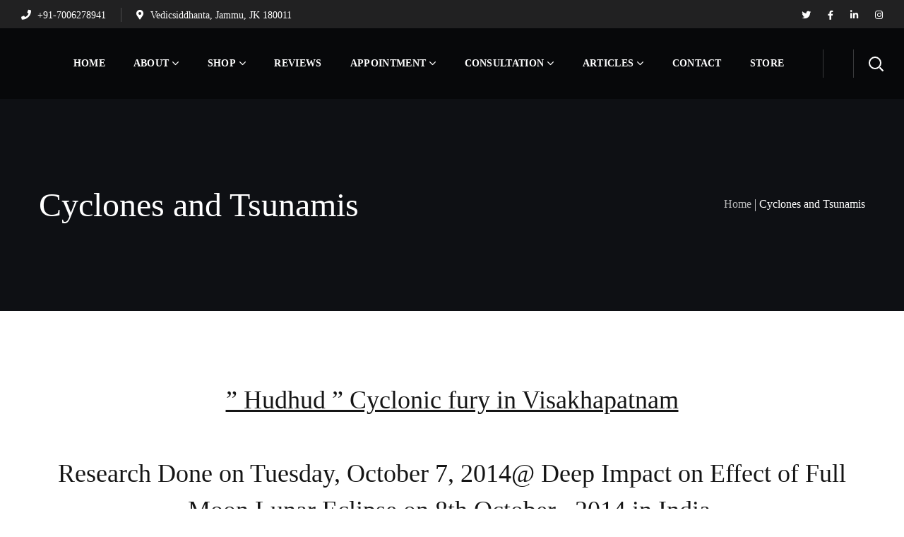

--- FILE ---
content_type: text/html; charset=UTF-8
request_url: https://vedicsiddhanta.in/cyclones-and-tusnamis
body_size: 47604
content:
<!DOCTYPE html><html lang="en-US" prefix="og: https://ogp.me/ns#"><head><script data-no-optimize="1">var litespeed_docref=sessionStorage.getItem("litespeed_docref");litespeed_docref&&(Object.defineProperty(document,"referrer",{get:function(){return litespeed_docref}}),sessionStorage.removeItem("litespeed_docref"));</script> <meta http-equiv="Content-Type" content="text/html; charset=UTF-8"><meta name="viewport" content="width=device-width, initial-scale=1, maximum-scale=1"><meta http-equiv="X-UA-Compatible" content="IE=Edge"><link rel="pingback" href="https://vedicsiddhanta.in/xmlrpc.php"> <script type="litespeed/javascript">if(typeof WebFontConfig==="undefined"){WebFontConfig=new Object()}
WebFontConfig.google={families:['Open+Sans:300,400,600,700,800,300italic,400italic,600italic,700italic,800italic','Prata:400','Montserrat:100,200,300,400,500,600,700,800,900,100italic,200italic,300italic,400italic,500italic,600italic,700italic,800italic,900italic&subset=latin']};(function(){var wf=document.createElement('script');wf.src='https://ajax.googleapis.com/ajax/libs/webfont/1.5.3/webfont.js';wf.type='text/javascript';wf.async='true';var s=document.getElementsByTagName('script')[0];s.parentNode.insertBefore(wf,s)})()</script> <meta http-equiv="x-dns-prefetch-control" content="on"><link href="https://app.ecwid.com" rel="preconnect" crossorigin /><link href="https://ecomm.events" rel="preconnect" crossorigin /><link href="https://d1q3axnfhmyveb.cloudfront.net" rel="preconnect" crossorigin /><link href="https://dqzrr9k4bjpzk.cloudfront.net" rel="preconnect" crossorigin /><link href="https://d1oxsl77a1kjht.cloudfront.net" rel="preconnect" crossorigin><link rel="prefetch" href="https://app.ecwid.com/script.js?7671869&data_platform=wporg&lang=en" as="script"/><link rel="prerender" href="https://vedicsiddhanta.in/category"/><title>Cyclones And Tsunamis | Vedic Siddhanta</title><meta name="description" content="Destruction&#039;s indicated either by Mars and Saturn conjugation or by their aspects , Mars and Saturn 7th ,8th and 10th or Direct aspects are always be a"/><meta name="robots" content="follow, index, max-snippet:-1, max-video-preview:-1, max-image-preview:large"/><link rel="canonical" href="https://vedicsiddhanta.in/cyclones-and-tusnamis" /><meta property="og:locale" content="en_US" /><meta property="og:type" content="article" /><meta property="og:title" content="Cyclones And Tsunamis | Vedic Siddhanta" /><meta property="og:description" content="Destruction&#039;s indicated either by Mars and Saturn conjugation or by their aspects , Mars and Saturn 7th ,8th and 10th or Direct aspects are always be a" /><meta property="og:url" content="https://vedicsiddhanta.in/cyclones-and-tusnamis" /><meta property="og:site_name" content="Vedic Siddhanta" /><meta property="article:author" content="https://www.facebook.com/vedicsiddhanta" /><meta property="og:image" content="https://vedicsiddhanta.in/wp-content/uploads/2015/05/1920960_10203123424235448_8801550896910120590_o.jpg" /><meta property="og:image:alt" content="Cyclones and Tsunamis" /><meta property="article:published_time" content="2015-05-02T12:05:00+05:30" /><meta name="twitter:card" content="summary_large_image" /><meta name="twitter:title" content="Cyclones And Tsunamis | Vedic Siddhanta" /><meta name="twitter:description" content="Destruction&#039;s indicated either by Mars and Saturn conjugation or by their aspects , Mars and Saturn 7th ,8th and 10th or Direct aspects are always be a" /><meta name="twitter:creator" content="@jamwal_rocky" /><meta name="twitter:image" content="https://vedicsiddhanta.in/wp-content/uploads/2015/05/1920960_10203123424235448_8801550896910120590_o.jpg" /><meta name="twitter:label1" content="Time to read" /><meta name="twitter:data1" content="7 minutes" /> <script type="application/ld+json" class="rank-math-schema">{"@context":"https://schema.org","@graph":[{"@type":["LocalBusiness","Organization"],"@id":"https://vedicsiddhanta.in/#organization","name":"Vedic Siddhanta","url":"https://vedicsiddhanta.in","email":"krishndhaam@gmail.com","logo":{"@type":"ImageObject","@id":"https://vedicsiddhanta.in/#logo","url":"https://vedicsiddhanta.in/wp-content/uploads/2020/03/VEDIC-SIDDHANTA-LOGO-131.png","contentUrl":"https://vedicsiddhanta.in/wp-content/uploads/2020/03/VEDIC-SIDDHANTA-LOGO-131.png","caption":"Vedic Siddhanta","inLanguage":"en-US","width":"3500","height":"3420"},"openingHours":["Monday,Tuesday,Wednesday,Thursday,Friday,Saturday,Sunday 09:00-17:00"],"image":{"@id":"https://vedicsiddhanta.in/#logo"}},{"@type":"WebSite","@id":"https://vedicsiddhanta.in/#website","url":"https://vedicsiddhanta.in","name":"Vedic Siddhanta","publisher":{"@id":"https://vedicsiddhanta.in/#organization"},"inLanguage":"en-US"},{"@type":"ImageObject","@id":"https://vedicsiddhanta.in/wp-content/uploads/2015/05/1920960_10203123424235448_8801550896910120590_o.jpg","url":"https://vedicsiddhanta.in/wp-content/uploads/2015/05/1920960_10203123424235448_8801550896910120590_o.jpg","width":"200","height":"200","inLanguage":"en-US"},{"@type":"BreadcrumbList","@id":"https://vedicsiddhanta.in/cyclones-and-tusnamis#breadcrumb","itemListElement":[{"@type":"ListItem","position":"1","item":{"@id":"https://vedicsiddhanta.in","name":"Home | Vedic Siddhanta | Decoding Ancient Secrets"}},{"@type":"ListItem","position":"2","item":{"@id":"https://vedicsiddhanta.in/cyclones-and-tusnamis","name":"Cyclones and Tsunamis"}}]},{"@type":"WebPage","@id":"https://vedicsiddhanta.in/cyclones-and-tusnamis#webpage","url":"https://vedicsiddhanta.in/cyclones-and-tusnamis","name":"Cyclones And Tsunamis | Vedic Siddhanta","datePublished":"2015-05-02T12:05:00+05:30","dateModified":"2015-05-02T12:05:00+05:30","isPartOf":{"@id":"https://vedicsiddhanta.in/#website"},"primaryImageOfPage":{"@id":"https://vedicsiddhanta.in/wp-content/uploads/2015/05/1920960_10203123424235448_8801550896910120590_o.jpg"},"inLanguage":"en-US","breadcrumb":{"@id":"https://vedicsiddhanta.in/cyclones-and-tusnamis#breadcrumb"}},{"@type":"Person","@id":"https://vedicsiddhanta.in/author/rocky","name":"Vedic Siddhanta","url":"https://vedicsiddhanta.in/author/rocky","image":{"@type":"ImageObject","@id":"https://vedicsiddhanta.in/wp-content/litespeed/avatar/eaecc1f1a3778120fc498a0f36efad23.jpg?ver=1767530805","url":"https://vedicsiddhanta.in/wp-content/litespeed/avatar/eaecc1f1a3778120fc498a0f36efad23.jpg?ver=1767530805","caption":"Vedic Siddhanta","inLanguage":"en-US"},"sameAs":["https://vedicsiddhanta.in/","https://www.facebook.com/vedicsiddhanta","https://twitter.com/https://twitter.com/jamwal_rocky"],"worksFor":{"@id":"https://vedicsiddhanta.in/#organization"}},{"@type":"BlogPosting","headline":"Cyclones And Tsunamis | Vedic Siddhanta","datePublished":"2015-05-02T12:05:00+05:30","dateModified":"2015-05-02T12:05:00+05:30","author":{"@id":"https://vedicsiddhanta.in/author/rocky","name":"Vedic Siddhanta"},"publisher":{"@id":"https://vedicsiddhanta.in/#organization"},"description":"Destruction&#039;s indicated either by Mars and Saturn conjugation or by their aspects , Mars and Saturn 7th ,8th and 10th or Direct aspects are always be a","name":"Cyclones And Tsunamis | Vedic Siddhanta","@id":"https://vedicsiddhanta.in/cyclones-and-tusnamis#richSnippet","isPartOf":{"@id":"https://vedicsiddhanta.in/cyclones-and-tusnamis#webpage"},"image":{"@id":"https://vedicsiddhanta.in/wp-content/uploads/2015/05/1920960_10203123424235448_8801550896910120590_o.jpg"},"inLanguage":"en-US","mainEntityOfPage":{"@id":"https://vedicsiddhanta.in/cyclones-and-tusnamis#webpage"}}]}</script> <link rel='dns-prefetch' href='//vedicsiddhanta.trafft.com' /><link rel='dns-prefetch' href='//assets.pinterest.com' /><link rel='dns-prefetch' href='//platform-api.sharethis.com' /><link rel="alternate" type="application/rss+xml" title="Vedic Siddhanta &raquo; Feed" href="https://vedicsiddhanta.in/feed" /><link rel="alternate" type="application/rss+xml" title="Vedic Siddhanta &raquo; Comments Feed" href="https://vedicsiddhanta.in/comments/feed" /><link rel="alternate" title="oEmbed (JSON)" type="application/json+oembed" href="https://vedicsiddhanta.in/wp-json/oembed/1.0/embed?url=https%3A%2F%2Fvedicsiddhanta.in%2Fcyclones-and-tusnamis" /><link rel="alternate" title="oEmbed (XML)" type="text/xml+oembed" href="https://vedicsiddhanta.in/wp-json/oembed/1.0/embed?url=https%3A%2F%2Fvedicsiddhanta.in%2Fcyclones-and-tusnamis&#038;format=xml" />
 <script src="//www.googletagmanager.com/gtag/js?id=G-PBMSB1MMHK"  data-cfasync="false" data-wpfc-render="false" type="text/javascript" async></script> <script data-cfasync="false" data-wpfc-render="false" type="text/javascript">var mi_version = '8.7.0';
				var mi_track_user = true;
				var mi_no_track_reason = '';
				
								var disableStrs = [
										'ga-disable-G-PBMSB1MMHK',
														];

				/* Function to detect opted out users */
				function __gtagTrackerIsOptedOut() {
					for ( var index = 0; index < disableStrs.length; index++ ) {
						if ( document.cookie.indexOf( disableStrs[ index ] + '=true' ) > -1 ) {
							return true;
						}
					}

					return false;
				}

				/* Disable tracking if the opt-out cookie exists. */
				if ( __gtagTrackerIsOptedOut() ) {
					for ( var index = 0; index < disableStrs.length; index++ ) {
						window[ disableStrs[ index ] ] = true;
					}
				}

				/* Opt-out function */
				function __gtagTrackerOptout() {
					for ( var index = 0; index < disableStrs.length; index++ ) {
						document.cookie = disableStrs[ index ] + '=true; expires=Thu, 31 Dec 2099 23:59:59 UTC; path=/';
						window[ disableStrs[ index ] ] = true;
					}
				}

				if ( 'undefined' === typeof gaOptout ) {
					function gaOptout() {
						__gtagTrackerOptout();
					}
				}
								window.dataLayer = window.dataLayer || [];

				window.MonsterInsightsDualTracker = {
					helpers: {},
					trackers: {},
				};
				if ( mi_track_user ) {
					function __gtagDataLayer() {
						dataLayer.push( arguments );
					}

					function __gtagTracker( type, name, parameters ) {
						if (!parameters) {
							parameters = {};
						}

						if (parameters.send_to) {
							__gtagDataLayer.apply( null, arguments );
							return;
						}

						if ( type === 'event' ) {
															parameters.send_to = monsterinsights_frontend.v4_id;
								var hookName = name;
								if ( typeof parameters[ 'event_category' ] !== 'undefined' ) {
									hookName = parameters[ 'event_category' ] + ':' + name;
								}

								if ( typeof MonsterInsightsDualTracker.trackers[ hookName ] !== 'undefined' ) {
									MonsterInsightsDualTracker.trackers[ hookName ]( parameters );
								} else {
									__gtagDataLayer( 'event', name, parameters );
								}
							
													} else {
							__gtagDataLayer.apply( null, arguments );
						}
					}
					__gtagTracker( 'js', new Date() );
					__gtagTracker( 'set', {
						'developer_id.dZGIzZG' : true,
											} );
										__gtagTracker( 'config', 'G-PBMSB1MMHK', {"forceSSL":"true","anonymize_ip":"true","link_attribution":"true"} );
															window.gtag = __gtagTracker;											(function () {
							/* https://developers.google.com/analytics/devguides/collection/analyticsjs/ */
							/* ga and __gaTracker compatibility shim. */
							var noopfn = function () {
								return null;
							};
							var newtracker = function () {
								return new Tracker();
							};
							var Tracker = function () {
								return null;
							};
							var p = Tracker.prototype;
							p.get = noopfn;
							p.set = noopfn;
							p.send = function (){
								var args = Array.prototype.slice.call(arguments);
								args.unshift( 'send' );
								__gaTracker.apply(null, args);
							};
							var __gaTracker = function () {
								var len = arguments.length;
								if ( len === 0 ) {
									return;
								}
								var f = arguments[len - 1];
								if ( typeof f !== 'object' || f === null || typeof f.hitCallback !== 'function' ) {
									if ( 'send' === arguments[0] ) {
										var hitConverted, hitObject = false, action;
										if ( 'event' === arguments[1] ) {
											if ( 'undefined' !== typeof arguments[3] ) {
												hitObject = {
													'eventAction': arguments[3],
													'eventCategory': arguments[2],
													'eventLabel': arguments[4],
													'value': arguments[5] ? arguments[5] : 1,
												}
											}
										}
										if ( 'pageview' === arguments[1] ) {
											if ( 'undefined' !== typeof arguments[2] ) {
												hitObject = {
													'eventAction': 'page_view',
													'page_path' : arguments[2],
												}
											}
										}
										if ( typeof arguments[2] === 'object' ) {
											hitObject = arguments[2];
										}
										if ( typeof arguments[5] === 'object' ) {
											Object.assign( hitObject, arguments[5] );
										}
										if ( 'undefined' !== typeof arguments[1].hitType ) {
											hitObject = arguments[1];
											if ( 'pageview' === hitObject.hitType ) {
												hitObject.eventAction = 'page_view';
											}
										}
										if ( hitObject ) {
											action = 'timing' === arguments[1].hitType ? 'timing_complete' : hitObject.eventAction;
											hitConverted = mapArgs( hitObject );
											__gtagTracker( 'event', action, hitConverted );
										}
									}
									return;
								}

								function mapArgs( args ) {
									var arg, hit = {};
									var gaMap = {
										'eventCategory': 'event_category',
										'eventAction': 'event_action',
										'eventLabel': 'event_label',
										'eventValue': 'event_value',
										'nonInteraction': 'non_interaction',
										'timingCategory': 'event_category',
										'timingVar': 'name',
										'timingValue': 'value',
										'timingLabel': 'event_label',
										'page' : 'page_path',
										'location' : 'page_location',
										'title' : 'page_title',
									};
									for ( arg in args ) {
																				if ( ! ( ! args.hasOwnProperty(arg) || ! gaMap.hasOwnProperty(arg) ) ) {
											hit[gaMap[arg]] = args[arg];
										} else {
											hit[arg] = args[arg];
										}
									}
									return hit;
								}

								try {
									f.hitCallback();
								} catch ( ex ) {
								}
							};
							__gaTracker.create = newtracker;
							__gaTracker.getByName = newtracker;
							__gaTracker.getAll = function () {
								return [];
							};
							__gaTracker.remove = noopfn;
							__gaTracker.loaded = true;
							window['__gaTracker'] = __gaTracker;
						})();
									} else {
										console.log( "" );
					( function () {
							function __gtagTracker() {
								return null;
							}
							window['__gtagTracker'] = __gtagTracker;
							window['gtag'] = __gtagTracker;
					} )();
									}</script> <style id='wp-img-auto-sizes-contain-inline-css' type='text/css'>img:is([sizes=auto i],[sizes^="auto," i]){contain-intrinsic-size:3000px 1500px}
/*# sourceURL=wp-img-auto-sizes-contain-inline-css */</style><style id="litespeed-ccss">html{margin:0!important;border:none!important}</style><link rel="preload" data-asynced="1" data-optimized="2" as="style" onload="this.onload=null;this.rel='stylesheet'" href="https://vedicsiddhanta.in/wp-content/litespeed/ucss/2cf7e4858e0dbfc139be82118351b689.css?ver=6b9e7" /><script data-optimized="1" type="litespeed/javascript" data-src="https://vedicsiddhanta.in/wp-content/plugins/litespeed-cache/assets/js/css_async.min.js"></script> <style id='global-styles-inline-css' type='text/css'>:root{--wp--preset--aspect-ratio--square: 1;--wp--preset--aspect-ratio--4-3: 4/3;--wp--preset--aspect-ratio--3-4: 3/4;--wp--preset--aspect-ratio--3-2: 3/2;--wp--preset--aspect-ratio--2-3: 2/3;--wp--preset--aspect-ratio--16-9: 16/9;--wp--preset--aspect-ratio--9-16: 9/16;--wp--preset--color--black: #000000;--wp--preset--color--cyan-bluish-gray: #abb8c3;--wp--preset--color--white: #ffffff;--wp--preset--color--pale-pink: #f78da7;--wp--preset--color--vivid-red: #cf2e2e;--wp--preset--color--luminous-vivid-orange: #ff6900;--wp--preset--color--luminous-vivid-amber: #fcb900;--wp--preset--color--light-green-cyan: #7bdcb5;--wp--preset--color--vivid-green-cyan: #00d084;--wp--preset--color--pale-cyan-blue: #8ed1fc;--wp--preset--color--vivid-cyan-blue: #0693e3;--wp--preset--color--vivid-purple: #9b51e0;--wp--preset--gradient--vivid-cyan-blue-to-vivid-purple: linear-gradient(135deg,rgb(6,147,227) 0%,rgb(155,81,224) 100%);--wp--preset--gradient--light-green-cyan-to-vivid-green-cyan: linear-gradient(135deg,rgb(122,220,180) 0%,rgb(0,208,130) 100%);--wp--preset--gradient--luminous-vivid-amber-to-luminous-vivid-orange: linear-gradient(135deg,rgb(252,185,0) 0%,rgb(255,105,0) 100%);--wp--preset--gradient--luminous-vivid-orange-to-vivid-red: linear-gradient(135deg,rgb(255,105,0) 0%,rgb(207,46,46) 100%);--wp--preset--gradient--very-light-gray-to-cyan-bluish-gray: linear-gradient(135deg,rgb(238,238,238) 0%,rgb(169,184,195) 100%);--wp--preset--gradient--cool-to-warm-spectrum: linear-gradient(135deg,rgb(74,234,220) 0%,rgb(151,120,209) 20%,rgb(207,42,186) 40%,rgb(238,44,130) 60%,rgb(251,105,98) 80%,rgb(254,248,76) 100%);--wp--preset--gradient--blush-light-purple: linear-gradient(135deg,rgb(255,206,236) 0%,rgb(152,150,240) 100%);--wp--preset--gradient--blush-bordeaux: linear-gradient(135deg,rgb(254,205,165) 0%,rgb(254,45,45) 50%,rgb(107,0,62) 100%);--wp--preset--gradient--luminous-dusk: linear-gradient(135deg,rgb(255,203,112) 0%,rgb(199,81,192) 50%,rgb(65,88,208) 100%);--wp--preset--gradient--pale-ocean: linear-gradient(135deg,rgb(255,245,203) 0%,rgb(182,227,212) 50%,rgb(51,167,181) 100%);--wp--preset--gradient--electric-grass: linear-gradient(135deg,rgb(202,248,128) 0%,rgb(113,206,126) 100%);--wp--preset--gradient--midnight: linear-gradient(135deg,rgb(2,3,129) 0%,rgb(40,116,252) 100%);--wp--preset--font-size--small: 13px;--wp--preset--font-size--medium: 20px;--wp--preset--font-size--large: 36px;--wp--preset--font-size--x-large: 42px;--wp--preset--spacing--20: 0.44rem;--wp--preset--spacing--30: 0.67rem;--wp--preset--spacing--40: 1rem;--wp--preset--spacing--50: 1.5rem;--wp--preset--spacing--60: 2.25rem;--wp--preset--spacing--70: 3.38rem;--wp--preset--spacing--80: 5.06rem;--wp--preset--shadow--natural: 6px 6px 9px rgba(0, 0, 0, 0.2);--wp--preset--shadow--deep: 12px 12px 50px rgba(0, 0, 0, 0.4);--wp--preset--shadow--sharp: 6px 6px 0px rgba(0, 0, 0, 0.2);--wp--preset--shadow--outlined: 6px 6px 0px -3px rgb(255, 255, 255), 6px 6px rgb(0, 0, 0);--wp--preset--shadow--crisp: 6px 6px 0px rgb(0, 0, 0);}:where(.is-layout-flex){gap: 0.5em;}:where(.is-layout-grid){gap: 0.5em;}body .is-layout-flex{display: flex;}.is-layout-flex{flex-wrap: wrap;align-items: center;}.is-layout-flex > :is(*, div){margin: 0;}body .is-layout-grid{display: grid;}.is-layout-grid > :is(*, div){margin: 0;}:where(.wp-block-columns.is-layout-flex){gap: 2em;}:where(.wp-block-columns.is-layout-grid){gap: 2em;}:where(.wp-block-post-template.is-layout-flex){gap: 1.25em;}:where(.wp-block-post-template.is-layout-grid){gap: 1.25em;}.has-black-color{color: var(--wp--preset--color--black) !important;}.has-cyan-bluish-gray-color{color: var(--wp--preset--color--cyan-bluish-gray) !important;}.has-white-color{color: var(--wp--preset--color--white) !important;}.has-pale-pink-color{color: var(--wp--preset--color--pale-pink) !important;}.has-vivid-red-color{color: var(--wp--preset--color--vivid-red) !important;}.has-luminous-vivid-orange-color{color: var(--wp--preset--color--luminous-vivid-orange) !important;}.has-luminous-vivid-amber-color{color: var(--wp--preset--color--luminous-vivid-amber) !important;}.has-light-green-cyan-color{color: var(--wp--preset--color--light-green-cyan) !important;}.has-vivid-green-cyan-color{color: var(--wp--preset--color--vivid-green-cyan) !important;}.has-pale-cyan-blue-color{color: var(--wp--preset--color--pale-cyan-blue) !important;}.has-vivid-cyan-blue-color{color: var(--wp--preset--color--vivid-cyan-blue) !important;}.has-vivid-purple-color{color: var(--wp--preset--color--vivid-purple) !important;}.has-black-background-color{background-color: var(--wp--preset--color--black) !important;}.has-cyan-bluish-gray-background-color{background-color: var(--wp--preset--color--cyan-bluish-gray) !important;}.has-white-background-color{background-color: var(--wp--preset--color--white) !important;}.has-pale-pink-background-color{background-color: var(--wp--preset--color--pale-pink) !important;}.has-vivid-red-background-color{background-color: var(--wp--preset--color--vivid-red) !important;}.has-luminous-vivid-orange-background-color{background-color: var(--wp--preset--color--luminous-vivid-orange) !important;}.has-luminous-vivid-amber-background-color{background-color: var(--wp--preset--color--luminous-vivid-amber) !important;}.has-light-green-cyan-background-color{background-color: var(--wp--preset--color--light-green-cyan) !important;}.has-vivid-green-cyan-background-color{background-color: var(--wp--preset--color--vivid-green-cyan) !important;}.has-pale-cyan-blue-background-color{background-color: var(--wp--preset--color--pale-cyan-blue) !important;}.has-vivid-cyan-blue-background-color{background-color: var(--wp--preset--color--vivid-cyan-blue) !important;}.has-vivid-purple-background-color{background-color: var(--wp--preset--color--vivid-purple) !important;}.has-black-border-color{border-color: var(--wp--preset--color--black) !important;}.has-cyan-bluish-gray-border-color{border-color: var(--wp--preset--color--cyan-bluish-gray) !important;}.has-white-border-color{border-color: var(--wp--preset--color--white) !important;}.has-pale-pink-border-color{border-color: var(--wp--preset--color--pale-pink) !important;}.has-vivid-red-border-color{border-color: var(--wp--preset--color--vivid-red) !important;}.has-luminous-vivid-orange-border-color{border-color: var(--wp--preset--color--luminous-vivid-orange) !important;}.has-luminous-vivid-amber-border-color{border-color: var(--wp--preset--color--luminous-vivid-amber) !important;}.has-light-green-cyan-border-color{border-color: var(--wp--preset--color--light-green-cyan) !important;}.has-vivid-green-cyan-border-color{border-color: var(--wp--preset--color--vivid-green-cyan) !important;}.has-pale-cyan-blue-border-color{border-color: var(--wp--preset--color--pale-cyan-blue) !important;}.has-vivid-cyan-blue-border-color{border-color: var(--wp--preset--color--vivid-cyan-blue) !important;}.has-vivid-purple-border-color{border-color: var(--wp--preset--color--vivid-purple) !important;}.has-vivid-cyan-blue-to-vivid-purple-gradient-background{background: var(--wp--preset--gradient--vivid-cyan-blue-to-vivid-purple) !important;}.has-light-green-cyan-to-vivid-green-cyan-gradient-background{background: var(--wp--preset--gradient--light-green-cyan-to-vivid-green-cyan) !important;}.has-luminous-vivid-amber-to-luminous-vivid-orange-gradient-background{background: var(--wp--preset--gradient--luminous-vivid-amber-to-luminous-vivid-orange) !important;}.has-luminous-vivid-orange-to-vivid-red-gradient-background{background: var(--wp--preset--gradient--luminous-vivid-orange-to-vivid-red) !important;}.has-very-light-gray-to-cyan-bluish-gray-gradient-background{background: var(--wp--preset--gradient--very-light-gray-to-cyan-bluish-gray) !important;}.has-cool-to-warm-spectrum-gradient-background{background: var(--wp--preset--gradient--cool-to-warm-spectrum) !important;}.has-blush-light-purple-gradient-background{background: var(--wp--preset--gradient--blush-light-purple) !important;}.has-blush-bordeaux-gradient-background{background: var(--wp--preset--gradient--blush-bordeaux) !important;}.has-luminous-dusk-gradient-background{background: var(--wp--preset--gradient--luminous-dusk) !important;}.has-pale-ocean-gradient-background{background: var(--wp--preset--gradient--pale-ocean) !important;}.has-electric-grass-gradient-background{background: var(--wp--preset--gradient--electric-grass) !important;}.has-midnight-gradient-background{background: var(--wp--preset--gradient--midnight) !important;}.has-small-font-size{font-size: var(--wp--preset--font-size--small) !important;}.has-medium-font-size{font-size: var(--wp--preset--font-size--medium) !important;}.has-large-font-size{font-size: var(--wp--preset--font-size--large) !important;}.has-x-large-font-size{font-size: var(--wp--preset--font-size--x-large) !important;}
/*# sourceURL=global-styles-inline-css */</style><style id='classic-theme-styles-inline-css' type='text/css'>/*! This file is auto-generated */
.wp-block-button__link{color:#fff;background-color:#32373c;border-radius:9999px;box-shadow:none;text-decoration:none;padding:calc(.667em + 2px) calc(1.333em + 2px);font-size:1.125em}.wp-block-file__button{background:#32373c;color:#fff;text-decoration:none}
/*# sourceURL=/wp-includes/css/classic-themes.min.css */</style><style id='brainbizz-main-inline-css' type='text/css'>body {font-size: 16px;line-height: 1.875;font-weight: 400;color: #616161;}body,.author-info_name,.brainbizz_module_message_box .message_content .message_title,.brainbizz_module_videobox .title,.vc_row .vc_toggle .vc_toggle_title h4,.single_team_page .team-info_wrapper .team-info_item span,.wpb-js-composer .vc_row .vc_tta.vc_general .vc_tta-panel-title > a span,.wpb-js-composer .wgl-container .vc_row .vc_pie_chart .wpb_pie_chart_heading,.woocommerce div.product form.cart div.quantity label.label-qty,.brainbizz_module_time_line_vertical .time_line-title{font-family: Open Sans;}h1,h2,h3,h4,h5,h6,h1 span,h2 span,h3 span,h4 span,h5 span,h6 span,h1 a,h2 a,h3 a,h4 a,h5 a,h6 a,.blog-post_cats,.cats_post,.column1 .item_title a,.brainbizz_twitter .twitt_title,.tagcloud-wrapper .title_tags,.strip_template .strip-item a span,.single_team_page .team-single_speaches-info .speech-info_desc span,.shortcode_tab_item_title,.index_number,.primary-nav.footer-menu .menu-item a{font-family: Prata;font-weight: 400;}.brainbizz_module_carousel .slick-dots li button,.brainbizz_module_carousel.pagination_circle_border .slick-dots li.slick-active button,.brainbizz_module_carousel.pagination_line .slick-dots li button:before,.brainbizz_module_infobox.infobox_alignment_left.title_divider .infobox_title:before,.brainbizz_module_infobox.infobox_alignment_right.title_divider .infobox_title:before{background-color: #151515;} blockquote,#main ol > li:before,.author-info_content .author-info_name,.blog-post.format-quote .blog-post_quote-author,.blog-post_link>.link_post,.blog-post_quote-text,.blog-post_views-wrap .counts,.blog-post_meta-date .date_post span,.brainbizz_module_counter .counter_value_wrap,.brainbizz_module_counter .counter_value_hide,.brainbizz_module_double_headings,.brainbizz_module_infobox .infobox_icon_container .infobox_icon_number,.brainbizz_module_pricing_plan .pricing_cur,.brainbizz_module_pricing_plan .pricing_price,.countdown-section .countdown-amount,.custom-header-font,.dropcap,.page-header .page-header_title,.isotope-filter a .number_filter,.mashsb-count .counts,.mashsb-box .mashsb-buttons a .text,.prev-link,.next-link,.comments-title .number-comments,.vc_row .vc_tta.vc_general.vc_tta-style-accordion_bordered .vc_tta-panel-title>a span,.wgl_timetabs .timetabs_headings .wgl_tab .tab_title,.widget.brainbizz_widget.brainbizz_banner-widget .banner-widget_text,.widget.brainbizz_widget.brainbizz_banner-widget .banner-widget_text_bg,.woocommerce div.product form.cart div.quantity .quantity-wrapper .qty,.woocommerce .cart-collaterals .cart_totals table th{font-family: Prata;}.banner_404,.wgl_portfolio_single-item .tagcloud .tagcloud_desc,.wgl_timetabs .timetabs_data .timetabs_item .item_time,.wgl_timetabs .timetabs_data .timetabs_item .content-wrapper .item_title,.wpb-js-composer .wgl-container .vc_row .vc_pie_chart .vc_pie_chart_value{font-family: Prata;color: #151515;}.blog-post_cats span a:hover,.cats_post span a:hover,.cats_post a:hover{background-color: #151515 !important;}.woocommerce #respond input#submit.disabled,.woocommerce #respond input#submit:disabled,.woocommerce #respond input#submit:disabled[disabled],.woocommerce a.button.disabled,.woocommerce a.button:disabled,.woocommerce a.button:disabled[disabled],.woocommerce button.button.disabled,.woocommerce button.button:disabled,.woocommerce button.button:disabled[disabled],.woocommerce input.button.disabled,.woocommerce input.button:disabled,.woocommerce input.button:disabled[disabled]{color: #151515 !important;}#comments .comment-reply-link:after,#comments .comment-reply-link:hover,#main ul li:before,a,button,a:hover .wgl-icon,button:focus,button:active,body ol > li:before,body .widget_archive ul li .post_count,body .widget_categories ul li .post_count,body .widget_nav_menu .current-menu-ancestor > a,body .widget_nav_menu .current-menu-item > a,body .widget_recent_entriesul li .post-date,body .widget_rss ul li .rss-date,h3#reply-title a:hover,input[type='submit']:focus,input[type='submit']:active,input[type="submit"]:hover,ul.wgl-products .price,ul.wgl-products .woocommerce-loop-product__title a:hover,.author-info_social-wrapper,.button-read-more,.button-read-more:after,.blog-post_title i,.blog-post_link>.link_post:hover,.blog-post.format-standard.link .blog-post_title:before,.blog-post_cats span,.blog-post_title a:hover,.share_link span.fa:hover,.share_post span.fa:hover,.blog-post_meta-categories a:hover,.blog-posts .meta-wrapper a:hover,.calendar_wrap thead,.copyright a:hover,.comment_author_says a:hover,.comment-reply-link:hover,.comments-title .number-comments,.author-info_social-wrapper,.button-read-more,.button-read-more:hover:after,.blog-post_title i,.blog-post_link>.link_post:hover,.blog-post.format-standard.link .blog-post_title:before,.blog-post_cats span,.blog-post_title a:hover,.blog-posts .meta-wrapper a:hover,.blog-post_wrapper .share_post-container > a,.brainbizz_404_button.brainbizz_module_button a:hover,.brainbizz_banner-widget .banner-widget_button:hover,.brainbizz_submit_wrapper:hover > i,.brainbizz_banner-widget .banner-widget_button:hover,.brainbizz_custom_button i,.brainbizz_custom_button i,.brainbizz_custom_text a,.brainbizz_custom_text a,.brainbizz_module_button a:hover,.brainbizz_module_carousel .slick-prev:hover:after,.brainbizz_module_carousel .slick-next:hover:after,.brainbizz_module_counter .counter_icon,.brainbizz_module_counter .counter_value_wrap .counter_value_suffix,.brainbizz_module_counter .counter_value_wrap,.brainbizz_module_counter .counter_icon,.brainbizz_module_demo_item .di_button a:hover,.brainbizz_module_demo_item .di_title-wrap .di_subtitle,.brainbizz_module_demo_item .di_title_wrap a:hover .di_title,.brainbizz_module_double_headings .heading_subtitle,.brainbizz_module_double_headings .heading_subtitle,.brainbizz_module_demo_item .di_title-wrap .di_subtitle,.brainbizz_module_demo_item .di_title_wrap a:hover .di_title,.brainbizz_module_social .soc_icon:hover,.brainbizz_module_testimonials .testimonials_quote:before,.brainbizz_module_testimonials.type_author_top .testimonials_content_wrap:before,.brainbizz_module_infobox .infobox_icon,.brainbizz_module_pricing_plan .pricing_price_wrap,.brainbizz_module_testimonials .testimonials_quote:before,.brainbizz_submit_wrapper:hover > i,.brainbizz_twitter a,.calendar_wrap thead,.copyright a:hover,.comment_author_says a:hover,.comment-reply-link:hover,.comments-title .number-comments,.footer ul li:before,.footer ul li:before,.footer_top-area a:hover,.footer_top-area a:hover,.footer_top-area .widget.widget_archive ul li > a:hover,.footer_top-area .widget.widget_archive ul li > a:hover,.footer_top-area .widget.widget_categories ul li > a:hover,.footer_top-area .widget.widget_categories ul li > a:hover,.footer_top-area .widget.widget_pages ul li > a:hover,.footer_top-area .widget.widget_pages ul li > a:hover,.footer_top-area .widget.widget_meta ul li > a:hover,.footer_top-area .widget.widget_meta ul li > a:hover,.footer_top-area .widget.widget_recent_comments ul li > a:hover,.footer_top-area .widget.widget_recent_comments ul li > a:hover,.footer_top-area .widget.widget_recent_entries ul li > a:hover,.footer_top-area .widget.widget_recent_entries ul li > a:hover,.footer_top-area .widget.widget_nav_menu ul li > a:hover,.footer_top-area .widget.widget_nav_menu ul li > a:hover,.footer_top-area .widget.widget_wgl_posts .recent-posts-widget li > .recent-posts-content .post_title a:hover,.footer_top-area .widget.widget_wgl_posts .recent-posts-widget li > .recent-posts-content .post_title a:hover,.header_search .header_search-button > i:hover,.header_search-field .search-form:after,.next-link_wrapper .image_next.no_image:before,.next-link_wrapper .image_next:after,.single_meta .share_post-container > a,.prev-link_wrapper .image_prev:after,.prev-link_wrapper .image_prev.no_image:before,.single_team_page .team-info_wrapper .team-department span,.single_team_page .team-single_speaches-info .speech-info_desc span,.header_search .header_search-button > i:hover,.isotope-filter.filter_with_bg a:hover,.isotope-filter.filter_with_bg a.active,.load_more_item:hover,.load_more_works:hover,.mc_form_inside #mc_signup_submit:hover,.meta-wrapper a:hover,.product-categories .cat-item .post_count,.product_list_widget .woocommerce-Price-amount,.product_list_widget .product-title:hover,.product_list_widget li:hover .product-title,.product-categories a:hover,.product-categories .current-cat a,.product_meta > span a:hover,.primary-nav ul li ul .menu-item.current-menu-item > a,.primary-nav ul ul li.menu-item.current-menu-ancestor > a,.primary-nav ul ul li.menu-item.current-menu-item > a,.primary-nav ul li ul .menu-item:hover > a,.primary-nav ul li ul .menu-item.back:hover > a,.primary-nav ul li ul .menu-item.back:hover:before,.recent-posts-widget .meta-wrapper a,.single_team_page .team-info_wrapper .team-info_item a:hover,.single-member-page .member-icon:hover,.single-member-page .team-link:hover,.single_team_page .team-single_speaches-info .speech-info_day,.team-icons .member-icon:hover,.under_image .wgl_portfolio_item-meta .post_cats,.vc_row .vc_toggle.vc_toggle_active .vc_toggle_icon,.vc_row .vc_toggle.vc_toggle_active .vc_toggle_title i,.vc_wp_custommenu .menu .menu-item.current-menu-ancestor > a,.vc_wp_custommenu .menu .menu-item.current-menu-item > a,.wgl_module_team .team-department,.wgl-theme-header .woo_mini_cart .woocommerce-mini-cart__buttons a.button.wc-forward:not(.checkout):hover,.wgl-theme-header .woo_mini_cart .woocommerce-mini-cart__total span,.wgl_timetabs .timetabs_headings .wgl_tab.active .tab_subtitle,.wgl_timetabs .timetabs_headings .wgl_tab:hover .tab_subtitle,.wgl_portfolio_category-wrapper a:hover,.wgl-theme-header .wrapper .brainbizz_module_button a:hover,.wgl-theme-header .mini-cart .woocommerce-mini-cart.cart_list.product_list_widget li a:hover,.wgl_module_team .team-item_content .team-icon:hover,.wgl_module_team .team-item_info .team-item_titles .team-title:hover,.wgl-icon:hover,.wgl-theme-color,.wpb-js-composer .wgl-container .vc_row .vc_general.vc_tta.vc_tta-tabs .vc_tta-tabs-container .vc_tta-tab:hover > a,.wpb-js-composer .wgl-container .vc_row .vc_general.vc_tta.vc_tta-tabs .vc_tta-tabs-container .vc_tta-tab.vc_active > a,.wpb-js-composer .wgl-container .vc_row .vc_general.vc_tta.vc_tta-accordion .vc_tta-panels-container .vc_tta-panel.vc_active .vc_tta-panel-heading .vc_tta-panel-title,.wpb-js-composer .wgl-container .vc_row .vc_general.vc_tta.vc_tta-accordion .vc_tta-panels-container .vc_tta-panel .vc_tta-panel-heading .vc_tta-panel-title:hover,.wpb-js-composer .wgl-container .vc_row .vc_general.vc_tta.vc_tta-tabs .vc_tta-panels-container .vc_tta-panels .vc_tta-panel.vc_active .vc_tta-panel-heading .vc_tta-panel-title a,.wpb-js-composer .wgl-container .vc_row .vc_toggle .vc_toggle_title:hover,.wpb-js-composer .wgl-container .vc_row .vc_toggle .vc_toggle_title:hover h4,.wpb-js-composer .wgl-container .vc_row .vc_toggle.vc_toggle_active .vc_toggle_title,.wpb-js-composer .wgl-container .vc_row .vc_toggle.vc_toggle_active .vc_toggle_title h4,.wpb-js-composer .vc_row .vc_tta.vc_general .vc_active .vc_tta-panel-title > a:before,.widget.widget_archive ul li a:hover,.widget.widget_categories ul li a:hover,.widget.widget_recent_comments ul li a,.widget.widget_recent_entries ul li:before,.widget.widget_pages ul li a:hover,.widget.widget_meta ul li a:hover,.widget.brainbizz_widget.brainbizz_banner-widget .banner-widget_button:hover,.widget.widget_recent_comments ul li a:hover,.widget.widget_recent_entries ul li a:hover,.widget.widget_nav_menu ul li a:hover,.widget.widget_wgl_posts .recent-posts-widget li > .recent-posts-content .post_title a:hover,.woocommerce #respond input#submit:hover,.woocommerce div.product form.cart .button:hover:before,.woocommerce div.product form.cart .reset_variations:before,.woocommerce div.product p.price,.woocommerce div.product span.price,.woocommerce div.product .woocommerce-tabs ul.tabs li.active,.woocommerce form .form-row .required,.woocommerce table.shop_table .woocommerce-Price-amount.amount,.woocommerce table.shop_table .order-total .woocommerce-Price-amount.amount,.woocommerce table.shop_table td.product-name a:hover,.woocommerce table.shop_table.cart input.button:hover,.woocommerce p.stars a,.woocommerce ul.cart_list li a:hover,.woocommerce ul.product_list_widget li a:hover,.woocommerce .products ul.wgl-products .woocommerce-loop-product__title a:hover,.woocommerce .summary .product_meta > span a:hover,.woocommerce .widget_price_filter .price_slider_amount span,.woocommerce .widget_price_filter .price_slider_amount .button:hover,.woocommerce .widget_shopping_cart .buttons a:hover,.woocommerce .widget_shopping_cart .buttons a.checkout:hover,.woocommerce .widget_shopping_cart .total,.woocommerce.widget_shopping_cart .buttons a:hover,.woocommerce.widget_shopping_cart .buttons a.checkout:hover,.woocommerce.widget_shopping_cart .total,.woocommerce-cart .wc-proceed-to-checkout a.checkout-button:hover,.woocommerce-review-link:hover,.wpml-ls a:hover,.wpml-ls-legacy-dropdown .wpml-ls-current-language:hover > a,.wpml-ls-legacy-dropdown .wpml-ls-current-language a:hover,ul.wp-block-archives.wp-block-archives-list li a:hover,ul.wp-block-categories.wp-block-categories-list li .post_count,ul.wp-block-categories.wp-block-categories-list li a:hover,ul.wp-block-latest-posts li a:hover{color: #C10D0D;}ul.wgl-products li a.add_to_cart_button,ul.wgl-products li a.button,ul.wgl-products li .added_to_cart.wc-forward,.brainbizz_module_button a,.woocommerce #respond input#submit.alt,.woocommerce #respond input#submit,.woocommerce #payment #place_order,.woocommerce a.button.alt,.woocommerce a.button,.woocommerce button.button,.woocommerce button.button.alt:hover,.woocommerce div.product form.cart .button:before,.woocommerce div.product form.cart .button,.woocommerce input.button,.woocommerce input.button.alt,.woocommerce .cart input.button,.woocommerce .cart .button,.woocommerce .widget_shopping_cart .buttons a,.woocommerce-message a.button,.woocommerce-page #payment #place_order,.woocommerce-cart .wc-proceed-to-checkout a.checkout-button:hover,.woocommerce.widget_shopping_cart .buttons a,.wgl-theme-header .woo_mini_cart .woocommerce-mini-cart__buttons a.button.wc-forward:not(.checkout){border-color: #C10D0D;background: #C10D0D;}#main ul li:before,blockquote:before,.blog-post_meta-categories .lavalamp-object,.primary-nav ul li ul li:hover > a > span:before,.wpml-ls-legacy-dropdown .wpml-ls-sub-menu .wpml-ls-item a span:before,.primary-nav ul li ul li > a > span:before,.next-link_wrapper .image_next:after,.prev-link_wrapper .image_prev:after,.single_team_page .team-title:before,.isotope-filter.filter_def a .number_filter,.isotope-filter a:before,.wgl-container ul.brainbizz_plus li:after,.wgl-container ul.brainbizz_plus li:before,.wgl-container ul.brainbizz_dash li:before,.wgl_module_team .team-item_excerpt:before,.woocommerce .widget_price_filter .ui-slider .ui-slider-range,.wgl-mailchimp-2 #mc_embed_signup .button-submit input:hover,.footer .mc4wp-form-fields input[type="submit"]:hover,ul.wp-block-archives.wp-block-archives-list li a:before,ul.wp-block-categories.wp-block-categories-list li a:before{background: #C10D0D;}.single_team_page .team-info_wrapper .team-info_svg svg,.single_team_page .team-single_wrapper:hover .team-info_wrapper .team-info_svg svg,.wgl_module_team.horiz_type .team-item_content:hover .team-info_svg svg{fill: #C10D0D;}label,legend,body .widget_rss ul li .rss-date,body .widget .widget-title,ul.wgl-products .price,.blog-post_meta-categories a,.blog-post_meta-categories span,.woocommerce .products ul.wgl-products .price,.blog-post_meta-date .date_post,.brainbizz_module_counter .counter_title,.brainbizz_module_pricing_plan .pricing_plan_wrap.highlighted .pricing_footer .highlighting_text,.brainbizz_module_progress_bar .progress_label,.brainbizz_module_progress_bar .progress_value,.brainbizz_module_progress_bar .progress_units,.product_list_widget .product-title,.isotope-filter a,.heading_subtitle,.info_prev-link_wrapper a,.info_next-link_wrapper a,.widget.widget_wgl_posts .recent-posts-widget li > .recent-posts-content .post_title,.wgl-theme-header .woo_mini_cart .woocommerce-mini-cart__total,.wgl-theme-header .woo_mini_cart .woocommerce-mini-cart__buttons a,.page-header_breadcrumbs .breadcrumbs,.product-categories .cat-item .post_count,.product_list_widget .woocommerce-Price-amount,.single_meta .single_info-share_social-wpapper > span.share_title,.single_team_page .team-single_speaches-info .speech-info_day,.single_team_page .team-info_wrapper .team-info_item,.widget.genesisexpo_widget.genesisexpo_banner-widget .banner-widget_text_sub,.wgl_portfolio_item-meta .post_cats,.wgl-theme-header .woo_mini_cart .woocommerce-mini-cart__total .woocommerce-Price-amount,.wgl-theme-header .mini-cart .woocommerce-mini-cart.cart_list.product_list_widget li a,.woocommerce div.product p.price,.woocommerce table.shop_table .woocommerce-Price-amount.amount,.single_team_page .team-info_wrapper .team-info_item,.portfolio_info_item-info_desc h5,.single_info-share_social-wpapper > span,.woocommerce .widget_price_filter .price_slider_amount span,.woocommerce .widget_shopping_cart .total .woocommerce-Price-amount,.woocommerce ul.cart_list li a,.woocommerce ul.product_list_widget li a,.woocommerce.widget_shopping_cart .total .woocommerce-Price-amount,.woocommerce .products ul.wgl-products .price,.woocommerce-page .cart-collaterals .cart_totals table th,ul.wgl-products .woocommerce-loop-product__title,.woocommerce .product_meta > span,.woocommerce div.product form.cart .group_table tr td label,.woocommerce div.product span.price,.woocommerce table.shop_table thead th,.checkout.woocommerce-checkout #ship-to-different-address,.checkout.woocommerce-checkout #ship-to-different-address span,.woocommerce div.product .woocommerce-tabs .panel table.shop_attributes th,.woocommerce .products ul.wgl-products .woocommerce-loop-product__title,.woocommerce-cart .cart-collaterals .cart_totals .woocommerce-shipping-totals .woocommerce-shipping-destination{font-family: Montserrat;}label,body .footer select option,blockquote,h1,h2,h3,h4,h5,h6,h1 span,h2 span,h3 span,h4 span,h5 span,h6 span,h1 a,h2 a,h3 a,h4 a,h5 a,h6 a,h3#reply-title a,ul.wgl-pagination li span.current,ul.wgl-pagination li a:hover,.prev-link-info_wrapper,.next-link-info_wrapper,.author-info_wrapper .title_soc_share,.author-widget_title,.blog-post_quote-author,.header_search.search_standard .header_search-field .search-form:after,.calendar_wrap tbody,.comment_author_says,.comment_author_says a,.single_meta .blog-post_share-wrap > span.share_title,.brainbizz_module_counter .counter_title,.single_meta .single_info-share_social-wpapper > span.share_title,.brainbizz_module_double_headings .heading_title,.brainbizz_module_infobox .infobox_button:hover,.brainbizz_module_testimonials .testimonials_item .testimonials_content_wrap .testimonials_name,.brainbizz_module_testimonials .testimonials_item .testimonials_content_wrap .testimonials_quote,.brainbizz_module_progress_bar .progress_label,.brainbizz_module_progress_bar .progress_value,.brainbizz_module_progress_bar .progress_units,.tagcloud-wrapper .title_tags,.item_title a,.single_info-share_social-wpapper > span,.product-categories .cat-item a,.product-categories a,.wgl_module_title.item_title .carousel_arrows a span:after,.wgl_module_team.info_under_image .team-department,.widget_product_search .woocommerce-product-search:before,.widget_search .search-form:after,.widget.widget_archive ul li:before,.widget.widget_recent_entries ul li:before,.widget.widget_meta ul li:before,.widget.widget_categories ul li:before,.widget.widget_wgl_posts .recent-posts-widget .post_title a,.widget.widget_archive ul li,.widget.widget_pages ul li,.widget.widget_meta ul li,.widget.widget_recent_comments ul li,.widget.widget_recent_entries ul li,.widget.widget_nav_menu ul li,.widget.widget_categories ul li,body .widget .widget-title,.wgl-theme-header .woo_mini_cart .woocommerce-mini-cart__buttons a.checkout,.wpb-js-composer .vc_row .vc_general.vc_tta-tabs .vc_tta-tabs-list .vc_tta-tab > a,.wpb-js-composer .wgl-container .vc_row .vc_general.vc_tta.vc_tta-accordion .vc_tta-panels-container .vc_tta-panel .vc_tta-panel-heading .vc_tta-panel-title,.woocommerce .widget_shopping_cart .total strong,.woocommerce.widget_shopping_cart .total strong,.woocommerce div.product .woocommerce-tabs .panel #respond #commentform label,.woocommerce .widget_price_filter .price_slider_amount,.woocommerce div.product .woocommerce-tabs .panel table.shop_attributes th,.woocommerce .cart-collaterals .cart_totals table th,.woocommerce-page .cart-collaterals .cart_totals table th,.woocommerce div.product form.cart div.quantity .quantity-wrapper .qty::placeholder,.woocommerce .summary .product_meta > span,.woocommerce div.product .woocommerce-tabs ul.tabs li,.woocommerce div.product form.cart button.button.alt:hover,.woocommerce .widget_shopping_cart .buttons a.checkout,.woocommerce.widget_shopping_cart .buttons a.checkout,.woocommerce div.product .woocommerce-tabs ul.tabs li.active,.woocommerce ul.cart_list li a,.woocommerce table.shop_table td.product-name,.woocommerce table.shop_table thead th,.woocommerce ul.product_list_widget li a,.woocommerce-tabs .comment-reply-title,.woocommerce form .form-row label,.woocommerce table.shop_table tfoot tr th,.woocommerce ul#shipping_method li label,.woocommerce form .form-row .select2-container--default .select2-selection--single .select2-selection__rendered,.wgl_timetabs .timetabs_headings .wgl_tab.active .tab_title,.wgl_timetabs .timetabs_headings .wgl_tab:hover .tab_title,.isotope-filter a:hover,.isotope-filter a.active,.woocommerce-cart .cart-collaterals .cart_totals .woocommerce-shipping-totals .woocommerce-shipping-destination,ul.wp-block-archives.wp-block-archives-list li a,ul.wp-block-categories.wp-block-categories-list li a,ul.wp-block-latest-posts li a{color: #151515;}input::-webkit-input-placeholder,textarea::-webkit-input-placeholder,input:-moz-placeholder,textarea:-moz-placeholder,input::-moz-placeholder,textarea::-moz-placeholder,input:-ms-input-placeholder,textarea:-ms-input-placeholder{color: #151515;}::selection,#comments > h3:after,#sb_instagram .sbi_photo:before,aside > .widget + .widget:before,button:hover,input[type="submit"],mark,span.highlighter,.author-widget_social,.blog-post_cats span a,.calendar_wrap caption,.comment-reply-title:after,.brainbizz_banner-widget .banner-widget_button,.brainbizz_divider .brainbizz_divider_line .brainbizz_divider_custom .divider_line,.brainbizz_module_cats .cats_item-count,.brainbizz_module_double_headings .heading_subtitle:after,.brainbizz_module_double_headings .heading_subtitle:before,.brainbizz_module_progress_bar .progress_bar,.brainbizz_module_progress_bar .progress_label_wrap:before,.brainbizz_module_infobox.type_tile:hover:before,.brainbizz_module_social.with_bg .soc_icon,.brainbizz_module_pricing_plan .pricing_plan_wrap.highlighted .pricing_header,.brainbizz_module_title:after,.brainbizz_module_title .carousel_arrows a:hover span,.brainbizz_module_videobox .videobox_link,.load_more_works,.mc_form_inside #mc_signup_submit,.vc_wp_custommenu .menu .menu-item a:before,.primary-nav > ul > li > a span:before,.primary-nav ul li ul li > a span:before,.primary-nav ul li ul li > a:before,.primary-nav ul li.mega-menu.mega-cat div.mega-menu-container ul.mega-menu.cats-horizontal > li.is-active > a,.primary-nav ul li.mega-menu-links > ul > li > a:before,.primary-nav ul li.menu-item.current-menu-ancestor > a > span:after,.primary-nav ul li.menu-item.current-menu-item > a > span:after,.wpml-ls-legacy-dropdown .wpml-ls-sub-menu .wpml-ls-item a:before,.wgl_module_title.item_title .carousel_arrows a:hover,.wgl-pagination .page .current,.wgl-pagination .page a:hover,.wgl-theme-header .woo_mini-count span,.wgl_timetabs .timetabs_headings .wgl_tab.active:after,.widget .calendar_wrap table td#today:before,.widget .calendar_wrap tbody td > a:before,.widget .calendar_wrap table td#today:before,.widget .counter_posts,.widget.widget_pages ul li a:before,.widget.widget_nav_menu ul li a:before,.widget_nav_menu .menu .menu-item:before,.widget_postshero .recent-posts-widget .post_cat a,.widget_categories ul li > a:before,.widget_meta ul li > a:before,.widget_archive ul li > a:before,.tagcloud a:hover,.product-categories .cat-item a:before,.woocommerce #respond input#submit.disabled:hover,.woocommerce #respond input#submit:disabled:hover,.woocommerce #respond input#submit:disabled[disabled]:hover,.woocommerce a.button:hover,.woocommerce a.button.disabled:hover,.woocommerce a.button:disabled:hover,.woocommerce a.button:disabled[disabled]:hover,.woocommerce button.button:disabled:hover,.woocommerce button.button:disabled[disabled]:hover,.woocommerce button.button:hover,.woocommerce button.button.disabled:hover,.woocommerce input.button:hover,.woocommerce input.button:disabled:hover,.woocommerce input.button:disabled[disabled]:hover,.woocommerce input.button.disabled:hover,.woocommerce nav.woocommerce-pagination ul li a:hover,.woocommerce nav.woocommerce-pagination ul li a:focus,.woocommerce nav.woocommerce-pagination ul li a.current,.woocommerce nav.woocommerce-pagination ul li span.current,.woocommerce .widget_price_filter .price_slider_wrapper .ui-widget-content,.woocommerce .widget_price_filter .price_slider_amount .button,.woocommerce .widget_shopping_cart .buttons a.checkout:hover,.woocommerce.widget_shopping_cart .buttons a.checkout:hover,.woocommerce-cart .wc-proceed-to-checkout a.checkout-button:hover,.woocommerce .widget_price_filter .ui-slider .ui-slider-handle,.woo_product_image .picture:hover a.add_to_cart_button:hover,.woo_product_image .picture:hover a.button:hover,.woo_product_image .added_to_cart.wc-forward:hover{background-color: #C10D0D;}#add_payment_method .wc-proceed-to-checkout a.checkout-button,.blog-post_meta-date,.blog-post_cats span a,.brainbizz_404_button.brainbizz_module_button a,.brainbizz_module_carousel.navigation_offset_element .slick-prev:hover,.brainbizz_module_carousel.navigation_offset_element .slick-next:hover,.brainbizz_module_demo_item .di_button a,.cats_post a,.load_more_item,.next-link:hover,.prev-link:hover,.single-product div.product .woocommerce-product-gallery .woocommerce-product-gallery__trigger:hover,.wgl-theme-header .woo_mini_cart .woocommerce-mini-cart__buttons a.checkout:hover,.woocommerce table.shop_table.cart input.button,.woocommerce .widget_price_filter .price_slider_amount .button,.woocommerce .widget_shopping_cart .buttons a.checkout:hover,.woocommerce-cart .wc-proceed-to-checkout a.checkout-button:hover,.woocommerce-checkout .wc-proceed-to-checkout a.checkout-button:hover,.woocommerce #respond input#submit{border-color: #C10D0D;background: #C10D0D;} button,input[type="submit"],.banner-widget_button,.brainbizz_module_button a:hover,.brainbizz_module_carousel.pagination_circle_border .slick-dots li button,.brainbizz_module_cats .brainbizz_module_carousel .slick-next:hover,.brainbizz_module_cats .brainbizz_module_carousel .slick-prev:hover,.brainbizz_module_testimonials .testimonials_item .testimonials_item_wrap .testimonials_content_wrap,.brainbizz_module_title .carousel_arrows a:hover span:before,.wgl-theme-header .woo_mini_cart .woocommerce-mini-cart__buttons a.checkout,.load_more_item:hover,.load_more_works,.wpb-js-composer .wgl-container .vc_row .vc_general.vc_tta.vc_tta-tabs .vc_tta-tabs-container .vc_tta-tab.vc_active > a,.wpb-js-composer .wgl-container .vc_row .vc_general.vc_tta.vc_tta-tabs .vc_tta-panels-container .vc_tta-panel.vc_active .vc_tta-panel-heading .vc_tta-panel-title a,.wpb-js-composer .wgl-container .vc_row .vc_general.vc_tta.vc_tta-tabs .vc_tta-panels-container .vc_tta-panel .vc_tta-panel-heading .vc_tta-panel-title:hover a,.woocommerce #respond input#submit:disabled,.woocommerce #respond input#submit:disabled[disabled],.woocommerce #respond input#submit.disabled,.woocommerce a.button:disabled,.woocommerce a.button:disabled[disabled],.woocommerce a.button.disabled,.woocommerce button.button.alt,.woocommerce button.button:disabled,.woocommerce button.button:disabled[disabled],.woocommerce button.button.disabled,.woocommerce input.button:disabled,.woocommerce input.button:disabled[disabled],.woocommerce input.button.disabled,.woocommerce-cart .wc-proceed-to-checkout a.checkout-button:hover{border-color: #C10D0D;}.primary-nav>div>ul,.primary-nav>ul,.primary-nav ul li.mega-menu-links > ul > li{font-family: Montserrat;font-weight: 600;line-height: 30px;font-size: 14px;}.brainbizz_module_pricing_plan .pricing_header .pricing_title{font-family: Montserrat;}.primary-nav ul li ul,.wpml-ls,.primary-nav ul li div.mega-menu-container{font-family: Montserrat;font-weight: 500;line-height: 30px;font-size: 16px;}.wgl-theme-header .header_search-field,.primary-nav ul li ul,.primary-nav ul li div.mega-menu-container,.wgl-theme-header .woo_mini_cart,.wpml-ls-legacy-dropdown .wpml-ls-current-language .wpml-ls-sub-menu{background-color: rgba(255,255,255,1);color: #232323;}.wgl-header-row-section_top .primary-nav .lavalamp-object{background-color: rgba(255,255,255,1);}.wgl-header-row-section_middle .primary-nav .lavalamp-object{background-color: rgba(255,255,255,1);}.wgl-header-row-section_bottom .primary-nav .lavalamp-object{background-color: rgba(254,254,254,0.5);}.wgl-sticky-header .wgl-header-row .primary-nav .lavalamp-object{background-color: #404040;}.mobile_nav_wrapper,.wgl-menu_outer,.mobile_nav_wrapper .primary-nav ul li ul.sub-menu,.mobile_nav_wrapper .primary-nav ul li.mega-menu-links > ul.mega-menu > li > ul > li ul,.mobile_nav_wrapper .primary-nav ul li.mega-menu-links > ul.mega-menu > li > ul{background-color: rgba(34,35,40,1);color: #ffffff;}ul.wgl-pagination li a,ul.wgl-pagination li span,.blog-post.format-quote .blog-post_quote-author-pos,.brainbizz_module_testimonials .testimonials_quote,.brainbizz_module_pricing_plan .pricing_header .pricing_desc,.recent-posts-widget .meta-wrapper a:hover,.tagcloud a,#comments .comment-reply-link:hover:after,.button-read-more:hover:after,#comments .comment-reply-link:hover,body input::placeholder,body textarea::placeholder,.vc_row .vc_toggle .vc_toggle_icon,.woocommerce .woocommerce-result-count,.woocommerce-page .woocommerce-result-count,.woocommerce .woocommerce-ordering select,.woocommerce .summary .product_meta > span span,.woocommerce .summary .product_meta > span a,.woocommerce nav.woocommerce-pagination ul li a,.woocommerce div.product form.cart div.quantity .qty,.woocommerce-error,.woocommerce-info,.woocommerce-message{color: #616161;}.brainbizz_module_carousel .slick-prev:after,.brainbizz_module_carousel .slick-next:after{border-color: #616161;}.header_search .header_search-button > i:hover,.isotope-filter.filter_with_bg a:hover,.isotope-filter.filter_with_bg a.active,.load_more_works:hover,.load_more_item:hover,.mc_form_inside #mc_signup_submit:hover,.meta-wrapper span:after,.meta-wrapper > span:before,.meta-wrapper a:hover,.product-categories .cat-item .post_count,.product_list_widget .woocommerce-Price-amount,.product_list_widget .product-title:hover,.product_list_widget li:hover .product-title,.product-categories a:hover,.product-categories .current-cat a,.product_meta > span a:hover,.primary-nav ul li ul .menu-item.current-menu-item > a,.primary-nav ul li ul .menu-item.current-menu-item > a,.primary-nav ul ul li.menu-item.current-menu-ancestor > a,.primary-nav ul ul li.menu-item.current-menu-item > a,.primary-nav ul li ul .menu-item.back:hover:before,.primary-nav ul li ul .menu-item.back:hover > a,.primary-nav ul li ul .menu-item:hover > a,.primary-nav > ul:not(.lavalamp) > li.current-menu-item > a,.primary-nav > ul:not(.lavalamp) > li.current-menu-ancestor > a,.primary-nav > ul:not(.lavalamp) > li:hover > a,.recent-posts-widget .meta-wrapper a,.single_team_page .team-info_wrapper .team-info_item a:hover,.single-member-page .member-icon:hover,.single-member-page .team-link:hover,.single_team_page .team-single_speaches-info .speech-info_day,.team-icons .member-icon:hover,.vc_row .vc_toggle.vc_toggle_active .vc_toggle_icon,.vc_row .vc_toggle.vc_toggle_active .vc_toggle_title i,.vc_wp_custommenu .menu .menu-item.current-menu-ancestor > a,.vc_wp_custommenu .menu .menu-item.current-menu-item > a,.wgl_portfolio_category-wrapper a:hover,.wgl-theme-header .wrapper .brainbizz_module_button a:hover,.wgl-theme-header .mini-cart .woocommerce-mini-cart.cart_list.product_list_widget li a:hover,.wgl_module_team .team-item_content .team-icon:hover,.wgl_module_team .team-item_info .team-item_titles .team-title:hover,.wgl-icon:hover,.wgl-theme-color,.widget.brainbizz_widget.brainbizz_banner-widget .banner-widget_button:hover,.widget.widget_recent_comments ul li a,.widget.widget_recent_entries ul li:before,.widget.widget_archive ul li a:hover,.widget.widget_categories ul li a:hover,.widget.widget_pages ul li a:hover,.widget.widget_meta ul li a:hover,.widget.widget_recent_comments ul li a:hover,.widget.widget_recent_entries ul li a:hover,.widget.widget_nav_menu ul li a:hover,.widget.widget_wgl_posts .recent-posts-widget li > .recent-posts-content .post_title a:hover,.woocommerce div.product form.cart .reset_variations:before,.woocommerce div.product p.price,.woocommerce div.product span.price,.woocommerce form .form-row .required,.woocommerce table.shop_table .woocommerce-Price-amount.amount,.woocommerce table.shop_table .order-total .woocommerce-Price-amount.amount,.woocommerce table.shop_table td.product-name a:hover,.woocommerce table.shop_table.cart input.button:hover,.woocommerce p.stars a,.woocommerce ul.cart_list li a:hover,.woocommerce ul.product_list_widget li a:hover,.woocommerce .widget_price_filter .price_slider_amount span,.woocommerce #respond input#submit:hover,.woocommerce-cart .wc-proceed-to-checkout a.checkout-button:hover,.woocommerce-review-link:hover,.woocommerce .widget_price_filter .price_slider_amount .button:hover,.woocommerce .summary .product_meta > span a:hover,.woocommerce #payment #place_order:hover,.woocommerce-page #payment #place_order:hover,.woocommerce .cart .button:hover,.woocommerce .cart input.button:hover,.woocommerce-message a.button:hover,.wpb-js-composer .vc_row .vc_tta.vc_general .vc_active .vc_tta-panel-title > a:before,.wpml-ls a:hover,.wpml-ls-legacy-dropdown .wpml-ls-current-language:hover > a,.wpml-ls-legacy-dropdown .wpml-ls-current-language a:hover,.single_team_page .team-info_icons a:hover,.wgl_portfolio_item-meta .post_cats a:hover,.under_image .wgl_portfolio_item-title .title:hover,.dropcap{color: #C10D0D;}.hover_links a:hover,header .header-link:hover{color: #C10D0D !important;}.wgl-mailchimp-2 #mc_embed_signup .button-submit input,.footer .mc4wp-form-fields input[type="submit"]{box-shadow: 0px 0px 0px 0px #C10D0D;}.wgl-mailchimp-2 #mc_embed_signup .button-submit input:hover,.footer .mc4wp-form-fields input[type="submit"]:hover{box-shadow: 0px 0px 0px 5px #C10D0D;}.brainbizz_module_title .carousel_arrows a span {background: #151515;}.brainbizz_module_title .carousel_arrows a span:before {border-color: #151515;}.brainbizz_module_title .external_link .button-read-more {line-height: 1.875;}.wgl-theme-header .wgl-sticky-header .header_search{height: 100px !important;}.woocommerce form .form-row .select2-container--default .select2-selection--single .select2-selection__arrow b{border-color: #151515 transparent transparent transparent;}.wgl-theme-header .header_search .header_search-field:after{border-bottom-color: rgba(193,13,13,0.9);}.author-widget_social,.brainbizz_module_demo_item .di_button a{box-shadow: 0px 11px 29px 0px rgba(193,13,13,0.45);}.theme_color_shadow{box-shadow: 0px 11px 38px 0px rgba(193,13,13,0.45);}.post_featured_bg .blog-post_bg_media:before{background-color: rgba(14,16,20,0.5);}.footer_top-area .widget-title,.footer_top-area .widget-title .rsswidget,.footer_top-area .widget.widget_pages ul li a,.footer_top-area .widget.widget_nav_menu ul li a,.footer_top-area .widget.widget_wgl_posts .recent-posts-widget li > .recent-posts-content .post_title a,.footer_top-area .widget.widget_archive ul li > a,.footer_top-area .widget.widget_categories ul li > a,.footer_top-area .widget.widget_pages ul li > a,.footer_top-area .widget.widget_meta ul li > a,.footer_top-area .widget.widget_recent_comments ul li > a,.footer_top-area .widget.widget_recent_entries ul li > a,.footer_top-area .widget.widget_archive ul li:before,.footer_top-area .widget.widget_meta ul li:before,.footer_top-area .widget.widget_categories ul li:before,.footer_top-area strong,.footer_top-area h1,.footer_top-area h2,.footer_top-area h3,.footer_top-area h4,.footer_top-area h5,.footer_top-area h6{color: #ffffff;}.footer_top-area{color: #ffffff;}.footer_top-area .widget.widget_archive ul li:after,.footer_top-area .widget.widget_pages ul li:after,.footer_top-area .widget.widget_meta ul li:after,.footer_top-area .widget.widget_recent_comments ul li:after,.footer_top-area .widget.widget_recent_entries ul li:after,.footer_top-area .widget.widget_nav_menu ul li:after,.footer_top-area .widget.widget_categories ul li:after{background-color: #ffffff;}.footer .copyright{color: #888888;}#scroll_up {background-color: #c10e0e;color: #ffffff;}body {background:#FFFFFF;}ol.commentlist:after {background:#FFFFFF;}h1,h1 a,h1 span {font-family:Prata;font-weight:400;font-size:48px;line-height:60px;}h2,h2 a,h2 span {font-family:Prata;font-weight:400;font-size:36px;line-height:52px;}h3,h3 a,h3 span {font-family:Prata;font-weight:400;font-size:30px;line-height:48px;}h4,h4 a,h4 span {font-family:Prata;font-weight:400;font-size:24px;line-height:42px;}h5,h5 a,h5 span {font-family:Prata;font-weight:400;font-size:22px;line-height:36px;}h6,h6 a,h6 span {font-family:Prata;font-weight:400;font-size:18px;line-height:36px;}@media only screen and (max-width: 1200px){.wgl-theme-header{background-color: rgba(34,35,40,1) !important;color: #ffffff !important;}.hamburger-inner,.hamburger-inner:before,.hamburger-inner:after{background-color:#ffffff;}}@media only screen and (max-width: 1200px){.wgl-theme-header .wgl-mobile-header{display: block;}.wgl-site-header{display:none;}.wgl-theme-header .mobile-hamburger-toggle{display: inline-block;}.wgl-theme-header .primary-nav{display:none;}header.wgl-theme-header .mobile_nav_wrapper .primary-nav{display:block;}.wgl-theme-header .wgl-sticky-header{display: none;}body.mobile_switch_on .wgl-menu_outer {height: calc(100vh - 100px);}.mobile_nav_wrapper .primary-nav{min-height: calc(100vh - 100px - 30px);}}.vc_custom_1540972287758{background-color: #272728 !important;}
/*# sourceURL=brainbizz-main-inline-css */</style> <script type="litespeed/javascript" data-src="https://vedicsiddhanta.in/wp-content/plugins/google-analytics-premium/assets/js/frontend-gtag.min.js" id="monsterinsights-frontend-script-js"></script> <script data-cfasync="false" data-wpfc-render="false" type="text/javascript" id='monsterinsights-frontend-script-js-extra'>/*  */
var monsterinsights_frontend = {"js_events_tracking":"true","download_extensions":"doc,pdf,ppt,zip,xls,docx,pptx,xlsx","inbound_paths":"[{\"path\":\"\\\/go\\\/\",\"label\":\"affiliate\"},{\"path\":\"\\\/recommend\\\/\",\"label\":\"affiliate\"}]","home_url":"https:\/\/vedicsiddhanta.in","hash_tracking":"false","ua":"","v4_id":"G-PBMSB1MMHK"};/*  */</script> <script type="litespeed/javascript" data-src="https://vedicsiddhanta.in/wp-includes/js/jquery/jquery.min.js" id="jquery-core-js"></script> <script type="litespeed/javascript" data-src="//platform-api.sharethis.com/js/sharethis.js?ver=2.3.6#property=64d7c9468f18920019c63006&amp;product=inline-buttons&amp;source=sharethis-share-buttons-wordpress" id="share-this-share-buttons-mu-js"></script> <script id="pushengage-sdk-init-js-after" type="litespeed/javascript">(function(w,d){w.PushEngage=w.PushEngage||[];w._peq=w._peq||[];PushEngage.push(['init',{appId:'c5b2c8c4-e3bf-4b51-97f4-63c5adfc0bc1'}]);var e=d.createElement('script');e.src='https://clientcdn.pushengage.com/sdks/pushengage-web-sdk.js';e.async=!0;e.type='text/javascript';d.head.appendChild(e)})(window,document)</script> <script></script><link rel="https://api.w.org/" href="https://vedicsiddhanta.in/wp-json/" /><link rel="alternate" title="JSON" type="application/json" href="https://vedicsiddhanta.in/wp-json/wp/v2/pages/262" /><link rel="EditURI" type="application/rsd+xml" title="RSD" href="https://vedicsiddhanta.in/xmlrpc.php?rsd" /> <script data-cfasync="false" data-no-optimize="1" type="text/javascript">window.ec = window.ec || Object()
window.ec.config = window.ec.config || Object();
window.ec.config.enable_canonical_urls = true;</script>  <script data-cfasync="false" type="text/javascript">window.ec = window.ec || Object();
            window.ec.config = window.ec.config || Object();
            window.ec.config.store_main_page_url = 'https://vedicsiddhanta.in/category';</script>  <script type="litespeed/javascript">(function(c,l,a,r,i,t,y){c[a]=c[a]||function(){(c[a].q=c[a].q||[]).push(arguments)};t=l.createElement(r);t.async=1;t.src="https://www.clarity.ms/tag/"+i+"?ref=wordpress";y=l.getElementsByTagName(r)[0];y.parentNode.insertBefore(t,y)})(window,document,"clarity","script","nvqmuvofq6")</script> <meta name="ti-site-data" content="[base64]" /> <script type="litespeed/javascript">document.documentElement.className=document.documentElement.className.replace('no-js','js')</script> <style>.no-js img.lazyload { display: none; }
			figure.wp-block-image img.lazyloading { min-width: 150px; }
							.lazyload, .lazyloading { opacity: 0; }
				.lazyloaded {
					opacity: 1;
					transition: opacity 400ms;
					transition-delay: 0ms;
				}</style><meta name="generator" content="Powered by WPBakery Page Builder - drag and drop page builder for WordPress."/> <script id="google_gtagjs" type="litespeed/javascript" data-src="https://www.googletagmanager.com/gtag/js?id=G-KJV30CSYT4"></script> <script id="google_gtagjs-inline" type="litespeed/javascript">window.dataLayer=window.dataLayer||[];function gtag(){dataLayer.push(arguments)}gtag('js',new Date());gtag('config','G-KJV30CSYT4',{})</script> <style type="text/css" title="dynamic-css" class="options-output">.wgl-footer{padding-top:55px;padding-right:0;padding-bottom:78px;padding-left:0;}</style><script type='text/javascript'></script><noscript><style>.wpb_animate_when_almost_visible { opacity: 1; }</style></noscript><style id='brainbizz-footer-inline-css' type='text/css'>#brainbizz_soc_icon_wrap_695bf2c440cda a{
                color: #ffffff;
            }#brainbizz_soc_icon_wrap_695bf2c440cda a:hover{
                color: #C10D0D;
            }
/*# sourceURL=brainbizz-footer-inline-css */</style></head><body data-rsssl=1 class="wp-singular page-template-default page page-id-262 wp-custom-logo wp-embed-responsive wp-theme-brainbizz wpb-js-composer js-comp-ver-7.7.1 vc_responsive"><header class='wgl-theme-header header_overlap'><div class='wgl-site-header mobile_header_custom'><div class='container-wrapper'><div class="wgl-header-row wgl-header-row-section_top" style="background-color: rgba(33,33,34,1);color: rgba(255,255,255,1);"><div class="fullwidth-wrapper"><div class="wgl-header-row_wrapper" style="height: 40px;"><div class='position_left_top header_side display_normal v_align_middle h_align_left'><div class='header_area_container'><div class='bottom_header html4_editor header_render_editor header_render'><div class='wrapper'><span style="font-size:14px;">
<a href="tel:krishndhaam@gmail.com" style="font-weight: 300">
<span style="margin-right: 5px;"><i class="wgl-icon fa fa-phone  " ></i></span>
+91-7006278941
</a>
</span></div></div><div class="delimiter" style="height: 20px;width: 1px;background-color: rgba(255,255,255,0.2);margin-left:21px;margin-right:21px;"></div><div class='bottom_header html3_editor header_render_editor header_render'><div class='wrapper'><span style="font-size:14px;">
<a href="mailto:krishndhaam@gmail.com" style="font-weight: 300">
<span style="margin-right: 5px;">
<i class="wgl-icon fa fa-map-marker  " ></i>
</span>
Vedicsiddhanta, Jammu, JK 180011
</a>
</span></div></div></div></div><div class='position_center_top header_side display_normal v_align_middle h_align_left'></div><div class='position_right_top header_side display_normal v_align_middle h_align_right'><div class='header_area_container'><div class='bottom_header html1_editor header_render_editor header_render'><div class='wrapper'><a href="https://vedicsiddhanta.in/" style="margin-right: 21px;font-size: 13px;">
<i class="wgl-icon fa fa-twitter  " ></i>
</a>
<a href="https://vedicsiddhanta.in/" style="margin-right: 21px;font-size: 13px;">
<i class="wgl-icon fa fa-facebook  " ></i>
</a>
<a href="https://vedicsiddhanta.in/" style="margin-right: 21px;font-size: 13px;">
<i class="wgl-icon fa fa-linkedin  " ></i>
</a>
<a href="https://vedicsiddhanta.in/" style="font-size: 13px;">
<i class="wgl-icon fa fa-instagram  " ></i>
</a></div></div></div></div></div></div></div><div class="wgl-header-row wgl-header-row-section_middle" style="background-color: rgba(0,0,0,0.5);color: rgba(255,255,255,1);"><div class="fullwidth-wrapper"><div class="wgl-header-row_wrapper" style="height: 100px;"><div class='position_left_middle header_side display_normal v_align_middle h_align_left'><div class='header_area_container'><div class='wgl-logotype-container logo-sticky_enable logo-mobile_enable'>
<a href='https://vedicsiddhanta.in/'>
<img   alt=""  style="height:40px;" data-src="https://vedicsiddhanta.in/wp-content/uploads/2022/07/Vedic-siddhanta-logo_new_2-2.5a8ea966a91180.35943104-0x80-1.png.webp" class="default_logo lazyload" src="[data-uri]">
</a></div></div></div><div class='position_center_middle header_side display_normal v_align_middle h_align_center'><div class='header_area_container'><nav class='primary-nav lavalamp_on'  style="height: 100px;"><ul id="menu-main" class="menu"><li id="menu-item-3346" class="menu-item menu-item-type-post_type menu-item-object-page menu-item-home menu-item-3346"><a href="https://vedicsiddhanta.in/"><span>Home</span></a></li><li id="menu-item-3455" class="menu-item menu-item-type-post_type menu-item-object-page menu-item-has-children menu-item-3455"><a href="https://vedicsiddhanta.in/about-us"><span>About</span></a><ul class="sub-menu menu-sub-content"><li id="menu-item-6709" class="menu-item menu-item-type-post_type menu-item-object-page menu-item-6709"><a href="https://vedicsiddhanta.in/about-vedicsiddhanta"><span>Organisation</span></a></li><li id="menu-item-6708" class="menu-item menu-item-type-post_type menu-item-object-page menu-item-6708"><a href="https://vedicsiddhanta.in/project-vedic-siddhanta-knowledge"><span>Our Project</span></a></li><li id="menu-item-6707" class="menu-item menu-item-type-post_type menu-item-object-page menu-item-6707"><a href="https://vedicsiddhanta.in/center-for-advanced-research-on"><span>Research</span></a></li><li id="menu-item-6710" class="menu-item menu-item-type-post_type menu-item-object-page menu-item-has-children menu-item-6710"><a href="https://vedicsiddhanta.in/write-for-us"><span>Contribute your Research</span></a><ul class="sub-menu menu-sub-content"><li id="menu-item-4923" class="menu-item menu-item-type-post_type menu-item-object-page menu-item-4923"><a href="https://vedicsiddhanta.in/authors"><span>Authors</span></a></li></ul></li><li id="menu-item-6873" class="menu-item menu-item-type-post_type menu-item-object-page menu-item-has-children menu-item-6873"><a href="https://vedicsiddhanta.in/services"><span>Services</span></a><ul class="sub-menu menu-sub-content"><li id="menu-item-6539" class="menu-item menu-item-type-post_type menu-item-object-page menu-item-6539"><a href="https://vedicsiddhanta.in/vedicgyanpodcast"><span>Podcast</span></a></li><li id="menu-item-5689" class="menu-item menu-item-type-post_type menu-item-object-page menu-item-5689"><a href="https://vedicsiddhanta.in/astrology-research-magzine"><span>Journals</span></a></li><li id="menu-item-4833" class="menu-item menu-item-type-post_type menu-item-object-page menu-item-4833"><a href="https://vedicsiddhanta.in/webinars"><span>Webinars</span></a></li><li id="menu-item-4221" class="menu-item menu-item-type-post_type menu-item-object-page menu-item-has-children menu-item-4221"><a href="https://vedicsiddhanta.in/youtube-videos"><span>Videos</span></a><ul class="sub-menu menu-sub-content"><li id="menu-item-4326" class="menu-item menu-item-type-post_type menu-item-object-page menu-item-4326"><a href="https://vedicsiddhanta.in/mundane-astrology"><span>Mundane Astrology</span></a></li></ul></li><li id="menu-item-5681" class="menu-item menu-item-type-post_type menu-item-object-page menu-item-5681"><a href="https://vedicsiddhanta.in/resources"><span>Resources</span></a></li></ul></li></ul></li><li id="menu-item-8041" class="menu-item menu-item-type-custom menu-item-object-custom menu-item-has-children menu-item-8041"><a href="https://shop.vedicsiddhanta.in/"><span>Shop</span></a><ul class="sub-menu menu-sub-content"><li id="menu-item-7974" class="menu-item menu-item-type-post_type menu-item-object-page menu-item-7974"><a href="https://vedicsiddhanta.in/return-policy"><span>Return &#038; Shipping Policy</span></a></li><li id="menu-item-7973" class="menu-item menu-item-type-post_type menu-item-object-page menu-item-privacy-policy menu-item-7973"><a href="https://vedicsiddhanta.in/privacy-policy-2"><span>Privacy Policy</span></a></li><li id="menu-item-7972" class="menu-item menu-item-type-post_type menu-item-object-page menu-item-7972"><a href="https://vedicsiddhanta.in/terms-of-service"><span>Terms and Conditions</span></a></li><li id="menu-item-7971" class="menu-item menu-item-type-post_type menu-item-object-page menu-item-7971"><a href="https://vedicsiddhanta.in/disclaimer"><span>Disclaimer</span></a></li></ul></li><li id="menu-item-7943" class="menu-item menu-item-type-post_type menu-item-object-page menu-item-7943"><a href="https://vedicsiddhanta.in/testimonials-vedic-siddhanta"><span>Reviews</span></a></li><li id="menu-item-7182" class="menu-item menu-item-type-post_type menu-item-object-page menu-item-has-children menu-item-7182"><a href="https://vedicsiddhanta.in/book-appointment"><span>Appointment</span></a><ul class="sub-menu menu-sub-content"><li id="menu-item-7186" class="menu-item menu-item-type-post_type menu-item-object-page menu-item-7186"><a href="https://vedicsiddhanta.in/consultations-rules"><span>Consultations Process</span></a></li><li id="menu-item-7981" class="menu-item menu-item-type-post_type menu-item-object-page menu-item-7981"><a href="https://vedicsiddhanta.in/payment-details"><span>Payment Information’s and Details</span></a></li><li id="menu-item-5606" class="menu-item menu-item-type-post_type menu-item-object-page menu-item-has-children menu-item-5606"><a href="https://vedicsiddhanta.in/support"><span>Help &#038; Support</span></a><ul class="sub-menu menu-sub-content"><li id="menu-item-5607" class="menu-item menu-item-type-post_type menu-item-object-page menu-item-5607"><a href="https://vedicsiddhanta.in/support"><span>Submit Your Concern</span></a></li><li id="menu-item-7188" class="menu-item menu-item-type-post_type menu-item-object-page menu-item-7188"><a href="https://vedicsiddhanta.in/feedback-and-suggestions"><span>Feedback and Suggestions</span></a></li><li id="menu-item-7183" class="menu-item menu-item-type-post_type menu-item-object-page menu-item-7183"><a href="https://vedicsiddhanta.in/ask-query"><span>Ask a free Question</span></a></li></ul></li></ul></li><li id="menu-item-4855" class="menu-item menu-item-type-post_type menu-item-object-page menu-item-has-children menu-item-4855"><a href="https://vedicsiddhanta.in/consultation-details"><span>Consultation</span></a><ul class="sub-menu menu-sub-content"><li id="menu-item-8271" class="menu-item menu-item-type-post_type menu-item-object-page menu-item-8271"><a href="https://vedicsiddhanta.in/consultation"><span>Domestic Consultation</span></a></li><li id="menu-item-7185" class="menu-item menu-item-type-post_type menu-item-object-page menu-item-7185"><a href="https://vedicsiddhanta.in/consultation-for-international"><span>International Consultation</span></a></li><li id="menu-item-7184" class="menu-item menu-item-type-post_type menu-item-object-page menu-item-7184"><a href="https://vedicsiddhanta.in/ask-a-question-prashana-astrology"><span>Ask a Question – Prashna Jyotish Report</span></a></li><li id="menu-item-8210" class="menu-item menu-item-type-post_type menu-item-object-page menu-item-has-children menu-item-8210"><a href="https://vedicsiddhanta.in/vastu-consultation"><span>Vastu Consultation</span></a><ul class="sub-menu menu-sub-content"><li id="menu-item-8211" class="menu-item menu-item-type-post_type menu-item-object-page menu-item-8211"><a href="https://vedicsiddhanta.in/site-visit-vastu-consultancy"><span>Site Visit Vastu Consultancy</span></a></li><li id="menu-item-8213" class="menu-item menu-item-type-post_type menu-item-object-page menu-item-8213"><a href="https://vedicsiddhanta.in/vastu-site-visit-consultancy"><span>Brief  Vastu Consultation Report</span></a></li><li id="menu-item-8212" class="menu-item menu-item-type-post_type menu-item-object-page menu-item-8212"><a href="https://vedicsiddhanta.in/detailed-vastu-analysis"><span>Detailed Vastu Analysis</span></a></li></ul></li></ul></li><li id="menu-item-3981" class="menu-item menu-item-type-post_type menu-item-object-page menu-item-has-children menu-item-3981"><a href="https://vedicsiddhanta.in/blog"><span>Articles</span></a><ul class="sub-menu menu-sub-content"><li id="menu-item-6613" class="menu-item menu-item-type-taxonomy menu-item-object-category menu-item-has-children menu-item-6613"><a href="https://vedicsiddhanta.in/category/vedic-astrology"><span>Vedic Astrology</span></a><ul class="sub-menu menu-sub-content"><li id="menu-item-6603" class="menu-item menu-item-type-taxonomy menu-item-object-category menu-item-6603"><a href="https://vedicsiddhanta.in/category/medical-astrology"><span>Medical Astrology</span></a></li><li id="menu-item-6607" class="menu-item menu-item-type-taxonomy menu-item-object-category menu-item-6607"><a href="https://vedicsiddhanta.in/category/pastlife-astrology"><span>Past Life Astrology</span></a></li><li id="menu-item-6597" class="menu-item menu-item-type-taxonomy menu-item-object-category menu-item-6597"><a href="https://vedicsiddhanta.in/category/astrology/prashna-astrology"><span>Prashna Astrology</span></a></li><li id="menu-item-6614" class="menu-item menu-item-type-taxonomy menu-item-object-category menu-item-6614"><a href="https://vedicsiddhanta.in/category/vedic-remedies"><span>Vedic Remedies</span></a></li></ul></li><li id="menu-item-6605" class="menu-item menu-item-type-taxonomy menu-item-object-category menu-item-6605"><a href="https://vedicsiddhanta.in/category/nadi-astrology"><span>Nadi Astrology</span></a></li><li id="menu-item-6610" class="menu-item menu-item-type-taxonomy menu-item-object-category menu-item-6610"><a href="https://vedicsiddhanta.in/category/stock-market-astrology"><span>Stock Market Astrology</span></a></li><li id="menu-item-6616" class="menu-item menu-item-type-taxonomy menu-item-object-category menu-item-has-children menu-item-6616"><a href="https://vedicsiddhanta.in/category/vedic-science"><span>Vedic Science</span></a><ul class="sub-menu menu-sub-content"><li id="menu-item-6602" class="menu-item menu-item-type-taxonomy menu-item-object-category menu-item-6602"><a href="https://vedicsiddhanta.in/category/vedic-cosmology"><span>Cosmology</span></a></li><li id="menu-item-6609" class="menu-item menu-item-type-taxonomy menu-item-object-category menu-item-6609"><a href="https://vedicsiddhanta.in/category/spiritual-science"><span>Spiritual Science</span></a></li><li id="menu-item-6601" class="menu-item menu-item-type-taxonomy menu-item-object-category menu-item-6601"><a href="https://vedicsiddhanta.in/category/ayurveda"><span>Ayurveda</span></a></li><li id="menu-item-6612" class="menu-item menu-item-type-taxonomy menu-item-object-category menu-item-6612"><a href="https://vedicsiddhanta.in/category/vastu-science"><span>Vastu Science</span></a></li></ul></li><li id="menu-item-6604" class="menu-item menu-item-type-taxonomy menu-item-object-category menu-item-has-children menu-item-6604"><a href="https://vedicsiddhanta.in/category/mundane-astrology"><span>Mundane Astrology</span></a><ul class="sub-menu menu-sub-content"><li id="menu-item-6598" class="menu-item menu-item-type-taxonomy menu-item-object-category menu-item-6598"><a href="https://vedicsiddhanta.in/category/astrology-of-nature"><span>Astrology of Nature</span></a></li><li id="menu-item-6599" class="menu-item menu-item-type-taxonomy menu-item-object-category menu-item-has-children menu-item-6599"><a href="https://vedicsiddhanta.in/category/mundane-astrology/astrometeorology"><span>Astrometeorology</span></a><ul class="sub-menu menu-sub-content"><li id="menu-item-6606" class="menu-item menu-item-type-taxonomy menu-item-object-category menu-item-6606"><a href="https://vedicsiddhanta.in/category/nation-and-political-astrology"><span>Nation and Political Astrology</span></a></li></ul></li><li id="menu-item-6615" class="menu-item menu-item-type-taxonomy menu-item-object-category menu-item-6615"><a href="https://vedicsiddhanta.in/category/weather-astrology"><span>Weather Astrology</span></a></li><li id="menu-item-6608" class="menu-item menu-item-type-taxonomy menu-item-object-category menu-item-6608"><a href="https://vedicsiddhanta.in/category/rainfall-and-monsoon"><span>Rainfall and Monsoon</span></a></li><li id="menu-item-6600" class="menu-item menu-item-type-taxonomy menu-item-object-category menu-item-6600"><a href="https://vedicsiddhanta.in/category/astronomical-transits"><span>Astronomical Transits</span></a></li></ul></li><li id="menu-item-6611" class="menu-item menu-item-type-taxonomy menu-item-object-category menu-item-6611"><a href="https://vedicsiddhanta.in/category/the-divine-codes"><span>The Divine Codes</span></a></li></ul></li><li id="menu-item-5122" class="menu-item menu-item-type-post_type menu-item-object-page menu-item-5122"><a href="https://vedicsiddhanta.in/contacts"><span>Contact</span></a></li><li id="menu-item-8395" class="menu-item menu-item-type-ecwid_menu_item menu-item-object-ecwid-store-with-categories menu-item-8395"><a href="https://vedicsiddhanta.in/category"><span>Store</span></a></li></ul></nav><div class="mobile-hamburger-toggle"><div class="hamburger-box"><div class="hamburger-inner"></div></div></div></div></div><div class='position_right_middle header_side display_normal v_align_middle h_align_right'><div class='header_area_container'><div class="delimiter" style="height: 40px;width: 1px;background-color: rgba(255,255,255,0.2);margin-left:21px;margin-right:21px;"></div><div class="delimiter" style="height: 40px;width: 1px;background-color: rgba(255,255,255,0.2);margin-left:21px;margin-right:21px;"></div><div class="header_search search_alt" style="height: 100px;"><div class="header_search-button"></div><div class="header_search-field"><div class="header_search-wrap"><div class="brainbizz_module_double_headings aleft"><h2 class="header_search-heading_bg heading_bgtitle">Search</h2><h3 class="header_search-heading_description heading_title">How Can We Help?</h3></div></div><div class="header_search-close"></div><form role="search" method="get" action="https://vedicsiddhanta.in/" class="search-form">
<input type="text" id="search-form-695bf2c438dab" class="search-field" placeholder="Search &hellip;" value="" name="s" />
<input class="search-button" type="submit" value="Search"></form></div></div></div></div></div></div></div></div></div><div class='wgl-sticky-header header_sticky_shadow' style="background-color: rgba(255,255,255,1);color: #404040;border-style:solid;border-width: 1px;border-color: rgba(82, 82, 82, 1);" data-style="standard"><div class='container-wrapper'><div class="wgl-header-row wgl-header-row-section_middle"><div class="fullwidth-wrapper"><div class="wgl-header-row_wrapper" style="height: 100px;"><div class='position_left_middle header_side display_normal v_align_middle h_align_left'><div class='header_area_container'><div class='wgl-logotype-container logo-sticky_enable logo-mobile_enable'>
<a href='https://vedicsiddhanta.in/'>
<img   alt=""  style="height:40px;" data-src="https://vedicsiddhanta.in/wp-content/uploads/2022/07/Vedic-siddhanta-logo_new_2-2.5a8ea966a91180.35943104-0x80-1.png.webp" class="logo-sticky lazyload" src="[data-uri]">
</a></div></div></div><div class='position_center_middle header_side display_normal v_align_middle h_align_center'><div class='header_area_container'><nav class='primary-nav lavalamp_on'  style="height: 100px;"><ul id="menu-main-1" class="menu"><li class="menu-item menu-item-type-post_type menu-item-object-page menu-item-home menu-item-3346"><a href="https://vedicsiddhanta.in/"><span>Home</span></a></li><li class="menu-item menu-item-type-post_type menu-item-object-page menu-item-has-children menu-item-3455"><a href="https://vedicsiddhanta.in/about-us"><span>About</span></a><ul class="sub-menu menu-sub-content"><li class="menu-item menu-item-type-post_type menu-item-object-page menu-item-6709"><a href="https://vedicsiddhanta.in/about-vedicsiddhanta"><span>Organisation</span></a></li><li class="menu-item menu-item-type-post_type menu-item-object-page menu-item-6708"><a href="https://vedicsiddhanta.in/project-vedic-siddhanta-knowledge"><span>Our Project</span></a></li><li class="menu-item menu-item-type-post_type menu-item-object-page menu-item-6707"><a href="https://vedicsiddhanta.in/center-for-advanced-research-on"><span>Research</span></a></li><li class="menu-item menu-item-type-post_type menu-item-object-page menu-item-has-children menu-item-6710"><a href="https://vedicsiddhanta.in/write-for-us"><span>Contribute your Research</span></a><ul class="sub-menu menu-sub-content"><li class="menu-item menu-item-type-post_type menu-item-object-page menu-item-4923"><a href="https://vedicsiddhanta.in/authors"><span>Authors</span></a></li></ul></li><li class="menu-item menu-item-type-post_type menu-item-object-page menu-item-has-children menu-item-6873"><a href="https://vedicsiddhanta.in/services"><span>Services</span></a><ul class="sub-menu menu-sub-content"><li class="menu-item menu-item-type-post_type menu-item-object-page menu-item-6539"><a href="https://vedicsiddhanta.in/vedicgyanpodcast"><span>Podcast</span></a></li><li class="menu-item menu-item-type-post_type menu-item-object-page menu-item-5689"><a href="https://vedicsiddhanta.in/astrology-research-magzine"><span>Journals</span></a></li><li class="menu-item menu-item-type-post_type menu-item-object-page menu-item-4833"><a href="https://vedicsiddhanta.in/webinars"><span>Webinars</span></a></li><li class="menu-item menu-item-type-post_type menu-item-object-page menu-item-has-children menu-item-4221"><a href="https://vedicsiddhanta.in/youtube-videos"><span>Videos</span></a><ul class="sub-menu menu-sub-content"><li class="menu-item menu-item-type-post_type menu-item-object-page menu-item-4326"><a href="https://vedicsiddhanta.in/mundane-astrology"><span>Mundane Astrology</span></a></li></ul></li><li class="menu-item menu-item-type-post_type menu-item-object-page menu-item-5681"><a href="https://vedicsiddhanta.in/resources"><span>Resources</span></a></li></ul></li></ul></li><li class="menu-item menu-item-type-custom menu-item-object-custom menu-item-has-children menu-item-8041"><a href="https://shop.vedicsiddhanta.in/"><span>Shop</span></a><ul class="sub-menu menu-sub-content"><li class="menu-item menu-item-type-post_type menu-item-object-page menu-item-7974"><a href="https://vedicsiddhanta.in/return-policy"><span>Return &#038; Shipping Policy</span></a></li><li class="menu-item menu-item-type-post_type menu-item-object-page menu-item-privacy-policy menu-item-7973"><a href="https://vedicsiddhanta.in/privacy-policy-2"><span>Privacy Policy</span></a></li><li class="menu-item menu-item-type-post_type menu-item-object-page menu-item-7972"><a href="https://vedicsiddhanta.in/terms-of-service"><span>Terms and Conditions</span></a></li><li class="menu-item menu-item-type-post_type menu-item-object-page menu-item-7971"><a href="https://vedicsiddhanta.in/disclaimer"><span>Disclaimer</span></a></li></ul></li><li class="menu-item menu-item-type-post_type menu-item-object-page menu-item-7943"><a href="https://vedicsiddhanta.in/testimonials-vedic-siddhanta"><span>Reviews</span></a></li><li class="menu-item menu-item-type-post_type menu-item-object-page menu-item-has-children menu-item-7182"><a href="https://vedicsiddhanta.in/book-appointment"><span>Appointment</span></a><ul class="sub-menu menu-sub-content"><li class="menu-item menu-item-type-post_type menu-item-object-page menu-item-7186"><a href="https://vedicsiddhanta.in/consultations-rules"><span>Consultations Process</span></a></li><li class="menu-item menu-item-type-post_type menu-item-object-page menu-item-7981"><a href="https://vedicsiddhanta.in/payment-details"><span>Payment Information’s and Details</span></a></li><li class="menu-item menu-item-type-post_type menu-item-object-page menu-item-has-children menu-item-5606"><a href="https://vedicsiddhanta.in/support"><span>Help &#038; Support</span></a><ul class="sub-menu menu-sub-content"><li class="menu-item menu-item-type-post_type menu-item-object-page menu-item-5607"><a href="https://vedicsiddhanta.in/support"><span>Submit Your Concern</span></a></li><li class="menu-item menu-item-type-post_type menu-item-object-page menu-item-7188"><a href="https://vedicsiddhanta.in/feedback-and-suggestions"><span>Feedback and Suggestions</span></a></li><li class="menu-item menu-item-type-post_type menu-item-object-page menu-item-7183"><a href="https://vedicsiddhanta.in/ask-query"><span>Ask a free Question</span></a></li></ul></li></ul></li><li class="menu-item menu-item-type-post_type menu-item-object-page menu-item-has-children menu-item-4855"><a href="https://vedicsiddhanta.in/consultation-details"><span>Consultation</span></a><ul class="sub-menu menu-sub-content"><li class="menu-item menu-item-type-post_type menu-item-object-page menu-item-8271"><a href="https://vedicsiddhanta.in/consultation"><span>Domestic Consultation</span></a></li><li class="menu-item menu-item-type-post_type menu-item-object-page menu-item-7185"><a href="https://vedicsiddhanta.in/consultation-for-international"><span>International Consultation</span></a></li><li class="menu-item menu-item-type-post_type menu-item-object-page menu-item-7184"><a href="https://vedicsiddhanta.in/ask-a-question-prashana-astrology"><span>Ask a Question – Prashna Jyotish Report</span></a></li><li class="menu-item menu-item-type-post_type menu-item-object-page menu-item-has-children menu-item-8210"><a href="https://vedicsiddhanta.in/vastu-consultation"><span>Vastu Consultation</span></a><ul class="sub-menu menu-sub-content"><li class="menu-item menu-item-type-post_type menu-item-object-page menu-item-8211"><a href="https://vedicsiddhanta.in/site-visit-vastu-consultancy"><span>Site Visit Vastu Consultancy</span></a></li><li class="menu-item menu-item-type-post_type menu-item-object-page menu-item-8213"><a href="https://vedicsiddhanta.in/vastu-site-visit-consultancy"><span>Brief  Vastu Consultation Report</span></a></li><li class="menu-item menu-item-type-post_type menu-item-object-page menu-item-8212"><a href="https://vedicsiddhanta.in/detailed-vastu-analysis"><span>Detailed Vastu Analysis</span></a></li></ul></li></ul></li><li class="menu-item menu-item-type-post_type menu-item-object-page menu-item-has-children menu-item-3981"><a href="https://vedicsiddhanta.in/blog"><span>Articles</span></a><ul class="sub-menu menu-sub-content"><li class="menu-item menu-item-type-taxonomy menu-item-object-category menu-item-has-children menu-item-6613"><a href="https://vedicsiddhanta.in/category/vedic-astrology"><span>Vedic Astrology</span></a><ul class="sub-menu menu-sub-content"><li class="menu-item menu-item-type-taxonomy menu-item-object-category menu-item-6603"><a href="https://vedicsiddhanta.in/category/medical-astrology"><span>Medical Astrology</span></a></li><li class="menu-item menu-item-type-taxonomy menu-item-object-category menu-item-6607"><a href="https://vedicsiddhanta.in/category/pastlife-astrology"><span>Past Life Astrology</span></a></li><li class="menu-item menu-item-type-taxonomy menu-item-object-category menu-item-6597"><a href="https://vedicsiddhanta.in/category/astrology/prashna-astrology"><span>Prashna Astrology</span></a></li><li class="menu-item menu-item-type-taxonomy menu-item-object-category menu-item-6614"><a href="https://vedicsiddhanta.in/category/vedic-remedies"><span>Vedic Remedies</span></a></li></ul></li><li class="menu-item menu-item-type-taxonomy menu-item-object-category menu-item-6605"><a href="https://vedicsiddhanta.in/category/nadi-astrology"><span>Nadi Astrology</span></a></li><li class="menu-item menu-item-type-taxonomy menu-item-object-category menu-item-6610"><a href="https://vedicsiddhanta.in/category/stock-market-astrology"><span>Stock Market Astrology</span></a></li><li class="menu-item menu-item-type-taxonomy menu-item-object-category menu-item-has-children menu-item-6616"><a href="https://vedicsiddhanta.in/category/vedic-science"><span>Vedic Science</span></a><ul class="sub-menu menu-sub-content"><li class="menu-item menu-item-type-taxonomy menu-item-object-category menu-item-6602"><a href="https://vedicsiddhanta.in/category/vedic-cosmology"><span>Cosmology</span></a></li><li class="menu-item menu-item-type-taxonomy menu-item-object-category menu-item-6609"><a href="https://vedicsiddhanta.in/category/spiritual-science"><span>Spiritual Science</span></a></li><li class="menu-item menu-item-type-taxonomy menu-item-object-category menu-item-6601"><a href="https://vedicsiddhanta.in/category/ayurveda"><span>Ayurveda</span></a></li><li class="menu-item menu-item-type-taxonomy menu-item-object-category menu-item-6612"><a href="https://vedicsiddhanta.in/category/vastu-science"><span>Vastu Science</span></a></li></ul></li><li class="menu-item menu-item-type-taxonomy menu-item-object-category menu-item-has-children menu-item-6604"><a href="https://vedicsiddhanta.in/category/mundane-astrology"><span>Mundane Astrology</span></a><ul class="sub-menu menu-sub-content"><li class="menu-item menu-item-type-taxonomy menu-item-object-category menu-item-6598"><a href="https://vedicsiddhanta.in/category/astrology-of-nature"><span>Astrology of Nature</span></a></li><li class="menu-item menu-item-type-taxonomy menu-item-object-category menu-item-has-children menu-item-6599"><a href="https://vedicsiddhanta.in/category/mundane-astrology/astrometeorology"><span>Astrometeorology</span></a><ul class="sub-menu menu-sub-content"><li class="menu-item menu-item-type-taxonomy menu-item-object-category menu-item-6606"><a href="https://vedicsiddhanta.in/category/nation-and-political-astrology"><span>Nation and Political Astrology</span></a></li></ul></li><li class="menu-item menu-item-type-taxonomy menu-item-object-category menu-item-6615"><a href="https://vedicsiddhanta.in/category/weather-astrology"><span>Weather Astrology</span></a></li><li class="menu-item menu-item-type-taxonomy menu-item-object-category menu-item-6608"><a href="https://vedicsiddhanta.in/category/rainfall-and-monsoon"><span>Rainfall and Monsoon</span></a></li><li class="menu-item menu-item-type-taxonomy menu-item-object-category menu-item-6600"><a href="https://vedicsiddhanta.in/category/astronomical-transits"><span>Astronomical Transits</span></a></li></ul></li><li class="menu-item menu-item-type-taxonomy menu-item-object-category menu-item-6611"><a href="https://vedicsiddhanta.in/category/the-divine-codes"><span>The Divine Codes</span></a></li></ul></li><li class="menu-item menu-item-type-post_type menu-item-object-page menu-item-5122"><a href="https://vedicsiddhanta.in/contacts"><span>Contact</span></a></li><li class="menu-item menu-item-type-ecwid_menu_item menu-item-object-ecwid-store-with-categories menu-item-8395"><a href="https://vedicsiddhanta.in/category"><span>Store</span></a></li></ul></nav><div class="mobile-hamburger-toggle"><div class="hamburger-box"><div class="hamburger-inner"></div></div></div></div></div><div class='position_right_middle header_side display_normal v_align_middle h_align_right'><div class='header_area_container'><div class="delimiter" style="height: 40px;width: 1px;background-color: rgba(64,64,64,0.15);margin-left:21px;margin-right:21px;"></div><div class="delimiter" style="height: 40px;width: 1px;background-color: rgba(64,64,64,0.15);margin-left:21px;margin-right:21px;"></div><div class="header_search search_alt" style="height: 100px;"><div class="header_search-button"></div></div></div></div></div></div></div></div></div><div class='wgl-mobile-header' style="background-color: rgba(34,35,40,1);color: #ffffff;"><div class='container-wrapper'><div class="wgl-header-row wgl-header-row-section"><div class="wgl-container"><div class="wgl-header-row_wrapper" style="height: 100px;"><div class='position_left header_side'><div class='header_area_container'><nav class='primary-nav lavalamp_on'  style="height: 100px;"><ul id="menu-main-2" class="menu"><li class="menu-item menu-item-type-post_type menu-item-object-page menu-item-home menu-item-3346"><a href="https://vedicsiddhanta.in/"><span>Home</span></a></li><li class="menu-item menu-item-type-post_type menu-item-object-page menu-item-has-children menu-item-3455"><a href="https://vedicsiddhanta.in/about-us"><span>About</span></a><ul class="sub-menu menu-sub-content"><li class="menu-item menu-item-type-post_type menu-item-object-page menu-item-6709"><a href="https://vedicsiddhanta.in/about-vedicsiddhanta"><span>Organisation</span></a></li><li class="menu-item menu-item-type-post_type menu-item-object-page menu-item-6708"><a href="https://vedicsiddhanta.in/project-vedic-siddhanta-knowledge"><span>Our Project</span></a></li><li class="menu-item menu-item-type-post_type menu-item-object-page menu-item-6707"><a href="https://vedicsiddhanta.in/center-for-advanced-research-on"><span>Research</span></a></li><li class="menu-item menu-item-type-post_type menu-item-object-page menu-item-has-children menu-item-6710"><a href="https://vedicsiddhanta.in/write-for-us"><span>Contribute your Research</span></a><ul class="sub-menu menu-sub-content"><li class="menu-item menu-item-type-post_type menu-item-object-page menu-item-4923"><a href="https://vedicsiddhanta.in/authors"><span>Authors</span></a></li></ul></li><li class="menu-item menu-item-type-post_type menu-item-object-page menu-item-has-children menu-item-6873"><a href="https://vedicsiddhanta.in/services"><span>Services</span></a><ul class="sub-menu menu-sub-content"><li class="menu-item menu-item-type-post_type menu-item-object-page menu-item-6539"><a href="https://vedicsiddhanta.in/vedicgyanpodcast"><span>Podcast</span></a></li><li class="menu-item menu-item-type-post_type menu-item-object-page menu-item-5689"><a href="https://vedicsiddhanta.in/astrology-research-magzine"><span>Journals</span></a></li><li class="menu-item menu-item-type-post_type menu-item-object-page menu-item-4833"><a href="https://vedicsiddhanta.in/webinars"><span>Webinars</span></a></li><li class="menu-item menu-item-type-post_type menu-item-object-page menu-item-has-children menu-item-4221"><a href="https://vedicsiddhanta.in/youtube-videos"><span>Videos</span></a><ul class="sub-menu menu-sub-content"><li class="menu-item menu-item-type-post_type menu-item-object-page menu-item-4326"><a href="https://vedicsiddhanta.in/mundane-astrology"><span>Mundane Astrology</span></a></li></ul></li><li class="menu-item menu-item-type-post_type menu-item-object-page menu-item-5681"><a href="https://vedicsiddhanta.in/resources"><span>Resources</span></a></li></ul></li></ul></li><li class="menu-item menu-item-type-custom menu-item-object-custom menu-item-has-children menu-item-8041"><a href="https://shop.vedicsiddhanta.in/"><span>Shop</span></a><ul class="sub-menu menu-sub-content"><li class="menu-item menu-item-type-post_type menu-item-object-page menu-item-7974"><a href="https://vedicsiddhanta.in/return-policy"><span>Return &#038; Shipping Policy</span></a></li><li class="menu-item menu-item-type-post_type menu-item-object-page menu-item-privacy-policy menu-item-7973"><a href="https://vedicsiddhanta.in/privacy-policy-2"><span>Privacy Policy</span></a></li><li class="menu-item menu-item-type-post_type menu-item-object-page menu-item-7972"><a href="https://vedicsiddhanta.in/terms-of-service"><span>Terms and Conditions</span></a></li><li class="menu-item menu-item-type-post_type menu-item-object-page menu-item-7971"><a href="https://vedicsiddhanta.in/disclaimer"><span>Disclaimer</span></a></li></ul></li><li class="menu-item menu-item-type-post_type menu-item-object-page menu-item-7943"><a href="https://vedicsiddhanta.in/testimonials-vedic-siddhanta"><span>Reviews</span></a></li><li class="menu-item menu-item-type-post_type menu-item-object-page menu-item-has-children menu-item-7182"><a href="https://vedicsiddhanta.in/book-appointment"><span>Appointment</span></a><ul class="sub-menu menu-sub-content"><li class="menu-item menu-item-type-post_type menu-item-object-page menu-item-7186"><a href="https://vedicsiddhanta.in/consultations-rules"><span>Consultations Process</span></a></li><li class="menu-item menu-item-type-post_type menu-item-object-page menu-item-7981"><a href="https://vedicsiddhanta.in/payment-details"><span>Payment Information’s and Details</span></a></li><li class="menu-item menu-item-type-post_type menu-item-object-page menu-item-has-children menu-item-5606"><a href="https://vedicsiddhanta.in/support"><span>Help &#038; Support</span></a><ul class="sub-menu menu-sub-content"><li class="menu-item menu-item-type-post_type menu-item-object-page menu-item-5607"><a href="https://vedicsiddhanta.in/support"><span>Submit Your Concern</span></a></li><li class="menu-item menu-item-type-post_type menu-item-object-page menu-item-7188"><a href="https://vedicsiddhanta.in/feedback-and-suggestions"><span>Feedback and Suggestions</span></a></li><li class="menu-item menu-item-type-post_type menu-item-object-page menu-item-7183"><a href="https://vedicsiddhanta.in/ask-query"><span>Ask a free Question</span></a></li></ul></li></ul></li><li class="menu-item menu-item-type-post_type menu-item-object-page menu-item-has-children menu-item-4855"><a href="https://vedicsiddhanta.in/consultation-details"><span>Consultation</span></a><ul class="sub-menu menu-sub-content"><li class="menu-item menu-item-type-post_type menu-item-object-page menu-item-8271"><a href="https://vedicsiddhanta.in/consultation"><span>Domestic Consultation</span></a></li><li class="menu-item menu-item-type-post_type menu-item-object-page menu-item-7185"><a href="https://vedicsiddhanta.in/consultation-for-international"><span>International Consultation</span></a></li><li class="menu-item menu-item-type-post_type menu-item-object-page menu-item-7184"><a href="https://vedicsiddhanta.in/ask-a-question-prashana-astrology"><span>Ask a Question – Prashna Jyotish Report</span></a></li><li class="menu-item menu-item-type-post_type menu-item-object-page menu-item-has-children menu-item-8210"><a href="https://vedicsiddhanta.in/vastu-consultation"><span>Vastu Consultation</span></a><ul class="sub-menu menu-sub-content"><li class="menu-item menu-item-type-post_type menu-item-object-page menu-item-8211"><a href="https://vedicsiddhanta.in/site-visit-vastu-consultancy"><span>Site Visit Vastu Consultancy</span></a></li><li class="menu-item menu-item-type-post_type menu-item-object-page menu-item-8213"><a href="https://vedicsiddhanta.in/vastu-site-visit-consultancy"><span>Brief  Vastu Consultation Report</span></a></li><li class="menu-item menu-item-type-post_type menu-item-object-page menu-item-8212"><a href="https://vedicsiddhanta.in/detailed-vastu-analysis"><span>Detailed Vastu Analysis</span></a></li></ul></li></ul></li><li class="menu-item menu-item-type-post_type menu-item-object-page menu-item-has-children menu-item-3981"><a href="https://vedicsiddhanta.in/blog"><span>Articles</span></a><ul class="sub-menu menu-sub-content"><li class="menu-item menu-item-type-taxonomy menu-item-object-category menu-item-has-children menu-item-6613"><a href="https://vedicsiddhanta.in/category/vedic-astrology"><span>Vedic Astrology</span></a><ul class="sub-menu menu-sub-content"><li class="menu-item menu-item-type-taxonomy menu-item-object-category menu-item-6603"><a href="https://vedicsiddhanta.in/category/medical-astrology"><span>Medical Astrology</span></a></li><li class="menu-item menu-item-type-taxonomy menu-item-object-category menu-item-6607"><a href="https://vedicsiddhanta.in/category/pastlife-astrology"><span>Past Life Astrology</span></a></li><li class="menu-item menu-item-type-taxonomy menu-item-object-category menu-item-6597"><a href="https://vedicsiddhanta.in/category/astrology/prashna-astrology"><span>Prashna Astrology</span></a></li><li class="menu-item menu-item-type-taxonomy menu-item-object-category menu-item-6614"><a href="https://vedicsiddhanta.in/category/vedic-remedies"><span>Vedic Remedies</span></a></li></ul></li><li class="menu-item menu-item-type-taxonomy menu-item-object-category menu-item-6605"><a href="https://vedicsiddhanta.in/category/nadi-astrology"><span>Nadi Astrology</span></a></li><li class="menu-item menu-item-type-taxonomy menu-item-object-category menu-item-6610"><a href="https://vedicsiddhanta.in/category/stock-market-astrology"><span>Stock Market Astrology</span></a></li><li class="menu-item menu-item-type-taxonomy menu-item-object-category menu-item-has-children menu-item-6616"><a href="https://vedicsiddhanta.in/category/vedic-science"><span>Vedic Science</span></a><ul class="sub-menu menu-sub-content"><li class="menu-item menu-item-type-taxonomy menu-item-object-category menu-item-6602"><a href="https://vedicsiddhanta.in/category/vedic-cosmology"><span>Cosmology</span></a></li><li class="menu-item menu-item-type-taxonomy menu-item-object-category menu-item-6609"><a href="https://vedicsiddhanta.in/category/spiritual-science"><span>Spiritual Science</span></a></li><li class="menu-item menu-item-type-taxonomy menu-item-object-category menu-item-6601"><a href="https://vedicsiddhanta.in/category/ayurveda"><span>Ayurveda</span></a></li><li class="menu-item menu-item-type-taxonomy menu-item-object-category menu-item-6612"><a href="https://vedicsiddhanta.in/category/vastu-science"><span>Vastu Science</span></a></li></ul></li><li class="menu-item menu-item-type-taxonomy menu-item-object-category menu-item-has-children menu-item-6604"><a href="https://vedicsiddhanta.in/category/mundane-astrology"><span>Mundane Astrology</span></a><ul class="sub-menu menu-sub-content"><li class="menu-item menu-item-type-taxonomy menu-item-object-category menu-item-6598"><a href="https://vedicsiddhanta.in/category/astrology-of-nature"><span>Astrology of Nature</span></a></li><li class="menu-item menu-item-type-taxonomy menu-item-object-category menu-item-has-children menu-item-6599"><a href="https://vedicsiddhanta.in/category/mundane-astrology/astrometeorology"><span>Astrometeorology</span></a><ul class="sub-menu menu-sub-content"><li class="menu-item menu-item-type-taxonomy menu-item-object-category menu-item-6606"><a href="https://vedicsiddhanta.in/category/nation-and-political-astrology"><span>Nation and Political Astrology</span></a></li></ul></li><li class="menu-item menu-item-type-taxonomy menu-item-object-category menu-item-6615"><a href="https://vedicsiddhanta.in/category/weather-astrology"><span>Weather Astrology</span></a></li><li class="menu-item menu-item-type-taxonomy menu-item-object-category menu-item-6608"><a href="https://vedicsiddhanta.in/category/rainfall-and-monsoon"><span>Rainfall and Monsoon</span></a></li><li class="menu-item menu-item-type-taxonomy menu-item-object-category menu-item-6600"><a href="https://vedicsiddhanta.in/category/astronomical-transits"><span>Astronomical Transits</span></a></li></ul></li><li class="menu-item menu-item-type-taxonomy menu-item-object-category menu-item-6611"><a href="https://vedicsiddhanta.in/category/the-divine-codes"><span>The Divine Codes</span></a></li></ul></li><li class="menu-item menu-item-type-post_type menu-item-object-page menu-item-5122"><a href="https://vedicsiddhanta.in/contacts"><span>Contact</span></a></li><li class="menu-item menu-item-type-ecwid_menu_item menu-item-object-ecwid-store-with-categories menu-item-8395"><a href="https://vedicsiddhanta.in/category"><span>Store</span></a></li></ul></nav><div class="mobile-hamburger-toggle"><div class="hamburger-box"><div class="hamburger-inner"></div></div></div></div></div><div class='position_center header_side'><div class='header_area_container'><div class='wgl-logotype-container logo-sticky_enable logo-mobile_enable'>
<a href='https://vedicsiddhanta.in/'>
<img   alt=""  style="height:40px;" data-src="https://vedicsiddhanta.in/wp-content/uploads/2022/07/Vedic-siddhanta-logo_new_2-2.5a8ea966a91180.35943104-0x80-1.png.webp" class="logo-mobile lazyload" src="[data-uri]">
</a></div></div></div><div class='position_right header_side'><div class='header_area_container'><div class="header_search search_alt" style="height: 100px;"><div class="header_search-button"></div><div class="header_search-field"><div class="header_search-wrap"><div class="brainbizz_module_double_headings aleft"><h2 class="header_search-heading_bg heading_bgtitle">Search</h2><h3 class="header_search-heading_description heading_title">How Can We Help?</h3></div></div><div class="header_search-close"></div><form role="search" method="get" action="https://vedicsiddhanta.in/" class="search-form">
<input type="text" id="search-form-695bf2c43d6f1" class="search-field" placeholder="Search &hellip;" value="" name="s" />
<input class="search-button" type="submit" value="Search"></form></div></div></div></div></div></div></div><div class='mobile_nav_wrapper' data-mobile-width='1200'><div class='container-wrapper'><div class='wgl-menu_outer'><nav class='primary-nav'><ul id="menu-main-3" class="menu"><li class="menu-item menu-item-type-post_type menu-item-object-page menu-item-home menu-item-3346"><a href="https://vedicsiddhanta.in/"><span>Home</span></a></li><li class="menu-item menu-item-type-post_type menu-item-object-page menu-item-has-children menu-item-3455"><a href="https://vedicsiddhanta.in/about-us"><span>About</span></a><ul class="sub-menu menu-sub-content"><li class="menu-item menu-item-type-post_type menu-item-object-page menu-item-6709"><a href="https://vedicsiddhanta.in/about-vedicsiddhanta"><span>Organisation</span></a></li><li class="menu-item menu-item-type-post_type menu-item-object-page menu-item-6708"><a href="https://vedicsiddhanta.in/project-vedic-siddhanta-knowledge"><span>Our Project</span></a></li><li class="menu-item menu-item-type-post_type menu-item-object-page menu-item-6707"><a href="https://vedicsiddhanta.in/center-for-advanced-research-on"><span>Research</span></a></li><li class="menu-item menu-item-type-post_type menu-item-object-page menu-item-has-children menu-item-6710"><a href="https://vedicsiddhanta.in/write-for-us"><span>Contribute your Research</span></a><ul class="sub-menu menu-sub-content"><li class="menu-item menu-item-type-post_type menu-item-object-page menu-item-4923"><a href="https://vedicsiddhanta.in/authors"><span>Authors</span></a></li></ul></li><li class="menu-item menu-item-type-post_type menu-item-object-page menu-item-has-children menu-item-6873"><a href="https://vedicsiddhanta.in/services"><span>Services</span></a><ul class="sub-menu menu-sub-content"><li class="menu-item menu-item-type-post_type menu-item-object-page menu-item-6539"><a href="https://vedicsiddhanta.in/vedicgyanpodcast"><span>Podcast</span></a></li><li class="menu-item menu-item-type-post_type menu-item-object-page menu-item-5689"><a href="https://vedicsiddhanta.in/astrology-research-magzine"><span>Journals</span></a></li><li class="menu-item menu-item-type-post_type menu-item-object-page menu-item-4833"><a href="https://vedicsiddhanta.in/webinars"><span>Webinars</span></a></li><li class="menu-item menu-item-type-post_type menu-item-object-page menu-item-has-children menu-item-4221"><a href="https://vedicsiddhanta.in/youtube-videos"><span>Videos</span></a><ul class="sub-menu menu-sub-content"><li class="menu-item menu-item-type-post_type menu-item-object-page menu-item-4326"><a href="https://vedicsiddhanta.in/mundane-astrology"><span>Mundane Astrology</span></a></li></ul></li><li class="menu-item menu-item-type-post_type menu-item-object-page menu-item-5681"><a href="https://vedicsiddhanta.in/resources"><span>Resources</span></a></li></ul></li></ul></li><li class="menu-item menu-item-type-custom menu-item-object-custom menu-item-has-children menu-item-8041"><a href="https://shop.vedicsiddhanta.in/"><span>Shop</span></a><ul class="sub-menu menu-sub-content"><li class="menu-item menu-item-type-post_type menu-item-object-page menu-item-7974"><a href="https://vedicsiddhanta.in/return-policy"><span>Return &#038; Shipping Policy</span></a></li><li class="menu-item menu-item-type-post_type menu-item-object-page menu-item-privacy-policy menu-item-7973"><a href="https://vedicsiddhanta.in/privacy-policy-2"><span>Privacy Policy</span></a></li><li class="menu-item menu-item-type-post_type menu-item-object-page menu-item-7972"><a href="https://vedicsiddhanta.in/terms-of-service"><span>Terms and Conditions</span></a></li><li class="menu-item menu-item-type-post_type menu-item-object-page menu-item-7971"><a href="https://vedicsiddhanta.in/disclaimer"><span>Disclaimer</span></a></li></ul></li><li class="menu-item menu-item-type-post_type menu-item-object-page menu-item-7943"><a href="https://vedicsiddhanta.in/testimonials-vedic-siddhanta"><span>Reviews</span></a></li><li class="menu-item menu-item-type-post_type menu-item-object-page menu-item-has-children menu-item-7182"><a href="https://vedicsiddhanta.in/book-appointment"><span>Appointment</span></a><ul class="sub-menu menu-sub-content"><li class="menu-item menu-item-type-post_type menu-item-object-page menu-item-7186"><a href="https://vedicsiddhanta.in/consultations-rules"><span>Consultations Process</span></a></li><li class="menu-item menu-item-type-post_type menu-item-object-page menu-item-7981"><a href="https://vedicsiddhanta.in/payment-details"><span>Payment Information’s and Details</span></a></li><li class="menu-item menu-item-type-post_type menu-item-object-page menu-item-has-children menu-item-5606"><a href="https://vedicsiddhanta.in/support"><span>Help &#038; Support</span></a><ul class="sub-menu menu-sub-content"><li class="menu-item menu-item-type-post_type menu-item-object-page menu-item-5607"><a href="https://vedicsiddhanta.in/support"><span>Submit Your Concern</span></a></li><li class="menu-item menu-item-type-post_type menu-item-object-page menu-item-7188"><a href="https://vedicsiddhanta.in/feedback-and-suggestions"><span>Feedback and Suggestions</span></a></li><li class="menu-item menu-item-type-post_type menu-item-object-page menu-item-7183"><a href="https://vedicsiddhanta.in/ask-query"><span>Ask a free Question</span></a></li></ul></li></ul></li><li class="menu-item menu-item-type-post_type menu-item-object-page menu-item-has-children menu-item-4855"><a href="https://vedicsiddhanta.in/consultation-details"><span>Consultation</span></a><ul class="sub-menu menu-sub-content"><li class="menu-item menu-item-type-post_type menu-item-object-page menu-item-8271"><a href="https://vedicsiddhanta.in/consultation"><span>Domestic Consultation</span></a></li><li class="menu-item menu-item-type-post_type menu-item-object-page menu-item-7185"><a href="https://vedicsiddhanta.in/consultation-for-international"><span>International Consultation</span></a></li><li class="menu-item menu-item-type-post_type menu-item-object-page menu-item-7184"><a href="https://vedicsiddhanta.in/ask-a-question-prashana-astrology"><span>Ask a Question – Prashna Jyotish Report</span></a></li><li class="menu-item menu-item-type-post_type menu-item-object-page menu-item-has-children menu-item-8210"><a href="https://vedicsiddhanta.in/vastu-consultation"><span>Vastu Consultation</span></a><ul class="sub-menu menu-sub-content"><li class="menu-item menu-item-type-post_type menu-item-object-page menu-item-8211"><a href="https://vedicsiddhanta.in/site-visit-vastu-consultancy"><span>Site Visit Vastu Consultancy</span></a></li><li class="menu-item menu-item-type-post_type menu-item-object-page menu-item-8213"><a href="https://vedicsiddhanta.in/vastu-site-visit-consultancy"><span>Brief  Vastu Consultation Report</span></a></li><li class="menu-item menu-item-type-post_type menu-item-object-page menu-item-8212"><a href="https://vedicsiddhanta.in/detailed-vastu-analysis"><span>Detailed Vastu Analysis</span></a></li></ul></li></ul></li><li class="menu-item menu-item-type-post_type menu-item-object-page menu-item-has-children menu-item-3981"><a href="https://vedicsiddhanta.in/blog"><span>Articles</span></a><ul class="sub-menu menu-sub-content"><li class="menu-item menu-item-type-taxonomy menu-item-object-category menu-item-has-children menu-item-6613"><a href="https://vedicsiddhanta.in/category/vedic-astrology"><span>Vedic Astrology</span></a><ul class="sub-menu menu-sub-content"><li class="menu-item menu-item-type-taxonomy menu-item-object-category menu-item-6603"><a href="https://vedicsiddhanta.in/category/medical-astrology"><span>Medical Astrology</span></a></li><li class="menu-item menu-item-type-taxonomy menu-item-object-category menu-item-6607"><a href="https://vedicsiddhanta.in/category/pastlife-astrology"><span>Past Life Astrology</span></a></li><li class="menu-item menu-item-type-taxonomy menu-item-object-category menu-item-6597"><a href="https://vedicsiddhanta.in/category/astrology/prashna-astrology"><span>Prashna Astrology</span></a></li><li class="menu-item menu-item-type-taxonomy menu-item-object-category menu-item-6614"><a href="https://vedicsiddhanta.in/category/vedic-remedies"><span>Vedic Remedies</span></a></li></ul></li><li class="menu-item menu-item-type-taxonomy menu-item-object-category menu-item-6605"><a href="https://vedicsiddhanta.in/category/nadi-astrology"><span>Nadi Astrology</span></a></li><li class="menu-item menu-item-type-taxonomy menu-item-object-category menu-item-6610"><a href="https://vedicsiddhanta.in/category/stock-market-astrology"><span>Stock Market Astrology</span></a></li><li class="menu-item menu-item-type-taxonomy menu-item-object-category menu-item-has-children menu-item-6616"><a href="https://vedicsiddhanta.in/category/vedic-science"><span>Vedic Science</span></a><ul class="sub-menu menu-sub-content"><li class="menu-item menu-item-type-taxonomy menu-item-object-category menu-item-6602"><a href="https://vedicsiddhanta.in/category/vedic-cosmology"><span>Cosmology</span></a></li><li class="menu-item menu-item-type-taxonomy menu-item-object-category menu-item-6609"><a href="https://vedicsiddhanta.in/category/spiritual-science"><span>Spiritual Science</span></a></li><li class="menu-item menu-item-type-taxonomy menu-item-object-category menu-item-6601"><a href="https://vedicsiddhanta.in/category/ayurveda"><span>Ayurveda</span></a></li><li class="menu-item menu-item-type-taxonomy menu-item-object-category menu-item-6612"><a href="https://vedicsiddhanta.in/category/vastu-science"><span>Vastu Science</span></a></li></ul></li><li class="menu-item menu-item-type-taxonomy menu-item-object-category menu-item-has-children menu-item-6604"><a href="https://vedicsiddhanta.in/category/mundane-astrology"><span>Mundane Astrology</span></a><ul class="sub-menu menu-sub-content"><li class="menu-item menu-item-type-taxonomy menu-item-object-category menu-item-6598"><a href="https://vedicsiddhanta.in/category/astrology-of-nature"><span>Astrology of Nature</span></a></li><li class="menu-item menu-item-type-taxonomy menu-item-object-category menu-item-has-children menu-item-6599"><a href="https://vedicsiddhanta.in/category/mundane-astrology/astrometeorology"><span>Astrometeorology</span></a><ul class="sub-menu menu-sub-content"><li class="menu-item menu-item-type-taxonomy menu-item-object-category menu-item-6606"><a href="https://vedicsiddhanta.in/category/nation-and-political-astrology"><span>Nation and Political Astrology</span></a></li></ul></li><li class="menu-item menu-item-type-taxonomy menu-item-object-category menu-item-6615"><a href="https://vedicsiddhanta.in/category/weather-astrology"><span>Weather Astrology</span></a></li><li class="menu-item menu-item-type-taxonomy menu-item-object-category menu-item-6608"><a href="https://vedicsiddhanta.in/category/rainfall-and-monsoon"><span>Rainfall and Monsoon</span></a></li><li class="menu-item menu-item-type-taxonomy menu-item-object-category menu-item-6600"><a href="https://vedicsiddhanta.in/category/astronomical-transits"><span>Astronomical Transits</span></a></li></ul></li><li class="menu-item menu-item-type-taxonomy menu-item-object-category menu-item-6611"><a href="https://vedicsiddhanta.in/category/the-divine-codes"><span>The Divine Codes</span></a></li></ul></li><li class="menu-item menu-item-type-post_type menu-item-object-page menu-item-5122"><a href="https://vedicsiddhanta.in/contacts"><span>Contact</span></a></li><li class="menu-item menu-item-type-ecwid_menu_item menu-item-object-ecwid-store-with-categories menu-item-8395"><a href="https://vedicsiddhanta.in/category"><span>Store</span></a></li></ul></nav></div></div></div></div></div></header><div class='page-header  page-header_align_left' style="background-image:url(https://brainbizz.webgeniuslab.net/wp-content/uploads/2018/10/page-title_1.jpg); background-size:cover; background-repeat:repeat; background-attachment:scroll; background-position:center center;background-color:#0e1014; height:440px; margin-bottom:60px; padding-top:0px; padding-bottom:120px;" ><div class='page-header_wrapper'><div class='wgl-container'><div class='page-header_content'><h1 class='page-header_title' style="color:#ffffff; font-size:48px; line-height:60px;">Cyclones and Tsunamis</h1><div class='page-header_breadcrumbs' style="color:#ffffff; font-size:16px; line-height:16px;"><div class="breadcrumbs"><a href="https://vedicsiddhanta.in/" class="home">Home</a> <span class="divider"></span> <span class="current">Cyclones and Tsunamis</span></div></div></div></div></div></div><main id="main"><div class="wgl-container"><div class="row "><div id='main-content' class="wgl_col-12"><div class="pntrst_main_before_after"></div><div dir="ltr" style="text-align: left;" trbidi="on"><h2 style="clear: both; text-align: center;">
<u>&#8221; Hudhud &#8221; Cyclonic fury in Visakhapatnam</u></h2><h2 style="clear: both; text-align: center;">
&nbsp;</h2><h2 class="date-header" style="text-align: center;">
Research Done on Tuesday, October 7, 2014@ Deep Impact on  Effect of Full Moon Lunar Eclipse on 8th October , 2014  in India&nbsp;</h2><h2 class="date-header" style="text-align: center;">
Link for Same : <a href="https://www.vedicsiddhanta.in/2014/10/effect-of-full-moon-lunar-eclipse-oon.html" target="_blank" rel="noopener noreferrer">https://www.vedicsiddhanta.in/2014/10/effect-of-full-moon-lunar-eclipse-oon.html&nbsp;</a></h2><h2 class="date-header" style="text-align: center;">
&nbsp;</h2><div class="separator" style="clear: both; text-align: center;">
<a href="https://vedicsiddhanta.in/wp-content/uploads/2015/05/1920960_10203123424235448_8801550896910120590_o.jpg" imageanchor="1" style="margin-left: 1em; margin-right: 1em;"><img decoding="async" border="0"  alt="1920960 10203123424235448 8801550896910120590 o Cyclones and Tsunamis" title="Cyclones and Tsunamis 1" data-src="https://vedicsiddhanta.in/wp-content/uploads/2015/05/1920960_10203123424235448_8801550896910120590_o.jpg" class="lazyload" src="[data-uri]"></a></div><p></p><div>
This was Scenario for Andhra-pardesh (Visakhapatnam) area which was exactly happened after blood lunar eclipse on 8th of October 2014 &nbsp;created low pressure area around <b>Indian ocean.</b></div><div></div><div>
After doing all Calculation we can see &nbsp;in an Image of Indian map, there were cluster of 4 planets ( Sun(24) , Venus(Hasta -21) , Mercury(4) and Rahu (25 ) in chitra nakshtra in Virgo sign ( near Visakhapatnam). Rahu , Sun and Mercury were closely conjugated in Virgo Sign in chitra , clearly indicated there will be huge Cyclonic storm from Indian ocean and &nbsp;there can be disaster-tours event &nbsp; happen in Visakhapatnam or all the areas which are Near coastal around about 83 Longitudinal degree including orissa too.</div><div></div><div>
Sooner when Venus will move forward to Sun in Chitra nakashtra, there will be Heavy rain we can expect may be day after tomorrow, chances are more in 13th and 14th of October when Venus will be ingress in Chitra nakashtra in 23 Degree in Virgo conjugate with Sun and Mercury.</div><div></div><div></p><div class="separator" style="clear: both; text-align: center;">
<a href="https://vedicsiddhanta.in/wp-content/uploads/2015/05/10604055_10203123424355451_7503964016976729903_o.jpg" imageanchor="1" style="margin-left: 1em; margin-right: 1em;"><img fetchpriority="high" decoding="async" border="0"  height="382" width="640" alt="10604055 10203123424355451 7503964016976729903 o Cyclones and Tsunamis" title="Cyclones and Tsunamis 2" data-src="https://vedicsiddhanta.in/wp-content/uploads/2015/05/10604055_10203123424355451_7503964016976729903_o.jpg" class="lazyload" src="[data-uri]"></a></div><p></div><div>
<br />
Conjugation of Venus + Sun and Mercury always indicates Rain will Suddenly increase and become dense for continues few days till there will be low pressure created by two hot bodies which is clearly seen over Andhra-pardesh and Orissa coastal areas.</div><div></div><div>
October 12th night will be much devastating for coastal areas of india &nbsp;as that time &nbsp;Rahu will Completely dominate coasted areas with high magnetic field by Sun , Moon and Mercury in close conjugation in Chitra nakashtra.</p><p>Destruction&#8217;s indicated either by Mars and Saturn conjugation or by their aspects , Mars and Saturn 7th ,8th and 10th or Direct aspects are always be a influencing factor for destruction&#8217;s , Rahu placements with Malefic planets like Sun , Mars and Saturn or Rahu Direct aspects or Presence of malefic planets in Yama Nakashtras or in Rahu Nakashtras are primary factor for catastrophes . Here Destructive factor is conjugation of 3 Planets in Chitra Nakashtra where Sun and Rahu is closely conjugated , a low Pressure area for the period of time.</p><p>Rahu usually gives Devastating Windy or watery Storms i.e Wind Storms, typhoons and cyclones , whenever it combines with Moon(Lord of water) ,Sun(Lord of Heat waves and Flares) and Mercury(Lord of wind) near Coastal areas. After Blood Lunar Eclipse on 8th of October 2014 , With Sun and Moon alignment , created Strong Magnetic and Gravitational Field around Yellow Sea , India Ocean and Pacific Ocean. It was Confirmed it will give Huge cyclonic storm to areas near coastal , Eclipse effected areas , probably day after eclipse on 9th , nearly new Moon (Pratipad) or 5th (Panchami) Moon Phase , 6th Moon Phase and 7th Day Moon Phase of 12th , 13th , 14th of October when Moon Discs will start appearing after the Sun and Moon Alignment near Pacific Ocean . So we can feel its effect till moon 5 phases after eclipse day, after 14th of October it may slow down and move further to central India and will Impact heavy rain till 22nd of October 2014.</p><p><i><b>In My Post on 8th October&nbsp; 2014 for Blood Lunar Impact analysis, i have explained&nbsp; what would be the result of 8th october Lunar eclipse on India :</b></i></p><p><i><b>Viewer can check from below mentioned link&nbsp; too or they can check from below mentioned post pasted here for easiness :</b></i></p><p><a href="https://www.vedicsiddhanta.in/2014/10/effect-of-full-moon-lunar-eclipse-oon.html">https://www.vedicsiddhanta.in/2014/10/effect-of-full-moon-lunar-eclipse-oon.html</a></p><h3 class="post-title entry-title" itemprop="name" style="text-align: center;">
Effect of Full Moon Lunar Eclipse on 8th October , 2014  in India<br /></h3><div class="post-header"></div><div dir="ltr" style="text-align: left;"><h2 style="text-align: center;">
<b><u>Effect of Full Moon Lunar Eclipse on 8th October , 2014 &nbsp;in India (An Astronomical &amp; Astrological Analysis)</u></b></h2><div>
<b><u><br /></u></b></div><div><div style="text-align: center;"><table align="center" cellpadding="0" cellspacing="0" class="tr-caption-container" style="margin-left: auto; margin-right: auto; text-align: center;"><tbody><tr><td style="text-align: center;"><a href="http://1.bp.blogspot.com/-1wSfxzy3cMg/VDVy9S8wZ2I/AAAAAAAAAME/Sha9u31pLtg/s1600/india.jpg" style="margin-left: auto; margin-right: auto;" rel="nofollow noopener" target="_blank"><img data-lazyloaded="1" src="[data-uri]" decoding="async" border="0" height="640" data-src="https://images-blogger-opensocial.googleusercontent.com/gadgets/proxy?url=http%3A%2F%2F1.bp.blogspot.com%2F-1wSfxzy3cMg%2FVDVy9S8wZ2I%2FAAAAAAAAAME%2FSha9u31pLtg%2Fs1600%2Findia.jpg&amp;container=blogger&amp;gadget=a&amp;rewriteMime=image%2F*" width="580" alt="proxy?url=http%3A%2F%2F1.bp.blogspot.com%2F Cyclones and Tsunamis" title="Cyclones and Tsunamis 3"></a></td></tr><tr><td class="tr-caption" style="text-align: center;"><b><i>&nbsp;India Map based on Surya Sidhantic Mode (SSS as Suggested by Dr Vinay Jha ), for Viewers here is the Pictorial presentation&nbsp; for&nbsp; India Map based on Nakashtra Distribution on Virgo-Pisces Axis, when Eclipse will occur on 8th of october and eclipsed Areas are drawn in circle clearly for how many places going to effect by the full moon blood lunar eclipse in India. </i></b></td></tr></tbody></table></div></div><p>Many people were asking me what would be over all effect for 8th October<br />
full moon lunar eclipse on both individual as well as on Mundane side<br />
on countries ( i,e India or others countries, Indonesia, Australia,<br />
Pacific sea, &nbsp;USA etc which are effecting by it)</p><div style="text-align: center;"></div><p>I am taking an example for Indian Map as i am well aware about the<br />
mapping and coordinates in India &nbsp;Physical maps as per Koorma Chakra. In<br />
India Map, you can easily see, in most of southern region area sun will<br />
be there tomorrow with North Node Rahu and Com-busted venus, in Virgo<br />
rashi ,Chitra nakashtra is there, mostly influence is going to effect by<br />
this Lunar eclipse on 8th of October 2014 and its direct aspect area of<br />
Pisces (Revti nakashtra area) Visakhapatnam &nbsp;Andhra-pardesh, Cuttuck,<br />
Oddisa, Kolkota and north east areas etc.</p><p>So, i am presenting pictorial explanation how it gone effect our self specially for people of India.</p><p>The 2014 eclipses are happening in pairs – on the new Moon and the full Moon in April and October.</p><p>The October 8, 2014 total lunar eclipse is the first of the pair. This<br />
total eclipse is visible in Asia, Australia, the Pacific, North America,<br />
and South America. In Vedic astrology or Jyotish, the lunar eclipse is<br />
happening in Pisces.</p><p></p><div style="text-align: center;"><table align="center" cellpadding="0" cellspacing="0" class="tr-caption-container" style="margin-left: auto; margin-right: auto; text-align: center;"><tbody><tr><td style="text-align: center;"><a href="http://1.bp.blogspot.com/-h1rMMG7DENs/VDVpyt-u5yI/AAAAAAAAAKE/rvX-ke_gGz0/s1600/total-lunar-eclipse-oct-8-2014.jpg" style="margin-left: auto; margin-right: auto;" rel="nofollow noopener" target="_blank"><img data-lazyloaded="1" src="[data-uri]" decoding="async" border="0" height="353" data-src="https://images-blogger-opensocial.googleusercontent.com/gadgets/proxy?url=http%3A%2F%2F1.bp.blogspot.com%2F-h1rMMG7DENs%2FVDVpyt-u5yI%2FAAAAAAAAAKE%2FrvX-ke_gGz0%2Fs1600%2Ftotal-lunar-eclipse-oct-8-2014.jpg&amp;container=blogger&amp;gadget=a&amp;rewriteMime=image%2F*" width="640" alt="proxy?url=http%3A%2F%2F1.bp.blogspot.com%2F h1rMMG7DENs%2FVDVpyt u5yI%2FAAAAAAAAAKE%2FrvX ke gGz0%2Fs1600%2Ftotal lunar eclipse oct 8 2014 Cyclones and Tsunamis" title="Cyclones and Tsunamis 4"></a></td></tr><tr><td class="tr-caption" style="text-align: center;"><b>Pic Courtesy- Nasa &amp; Space.com for 8th October 2014 Bloon Lunar Eclipse</b></td></tr></tbody></table></div><p></p><div style="text-align: center;"><table align="center" cellpadding="0" cellspacing="0" class="tr-caption-container" style="margin-left: auto; margin-right: auto; text-align: center;"><tbody><tr><td style="text-align: center;"><a href="http://2.bp.blogspot.com/-xka2kn39iEs/VDVy8bMWJTI/AAAAAAAAAMA/o_N-QAMLrso/s1600/full-moon-2014-october-8-10-51.jpg" style="margin-left: auto; margin-right: auto;" rel="nofollow noopener" target="_blank"><img data-lazyloaded="1" src="[data-uri]" decoding="async" border="0" height="320" data-src="https://images-blogger-opensocial.googleusercontent.com/gadgets/proxy?url=http%3A%2F%2F2.bp.blogspot.com%2F-xka2kn39iEs%2FVDVy8bMWJTI%2FAAAAAAAAAMA%2Fo_N-QAMLrso%2Fs1600%2Ffull-moon-2014-october-8-10-51.jpg&amp;container=blogger&amp;gadget=a&amp;rewriteMime=image%2F*" width="640" alt="proxy?url=http%3A%2F%2F2.bp.blogspot.com%2F xka2kn39iEs%2FVDVy8bMWJTI%2FAAAAAAAAAMA%2Fo N QAMLrso%2Fs1600%2Ffull moon 2014 october 8 10 51 Cyclones and Tsunamis" title="Cyclones and Tsunamis 5"></a></td></tr><tr><td class="tr-caption" style="text-align: center;"><b>Pic Courtesy &#8211; Nasa &amp; Space.com &#8211;&nbsp; In Pic Shadowy Area is where Eclipse is not going to impact by it</b></td></tr></tbody></table></div><p>
On 8th of October 2014, The full Moon and south node Ketu will be in Pisces in the nakshatra or constellation of Revati.</p><p>The Sun will be with a debilitated and com-bust Venus, and north node<br />
Rahu in Virgo. The deity of Revati is Pushan, the nurturer. He is<br />
responsible for safe travels across large bodies of water.</p><p>People with a Pisces rising or with Moon or a node in Uttara Bhadrapada<br />
or Revati nakshtaras may most feel the impact of the October 8, 2014<br />
lunar eclipse.</p><p>According to NASA, for San Francisco, CA, the October 8, 2014 lunar<br />
eclipse will take place from 12:16 AM to 5:34 AM local Pacific time.<br />
Typically,Vedic astrology advises that eclipses are time for inwardly<br />
directly activity and not for gazing at the Sun or Moon. It is also best<br />
if you stay inside and keep your blinds closed and not expose yourself<br />
or any food to the Moon’s rays. New undertakings should not happen<br />
typically three days before or after an eclipse or when the Moon is in<br />
Revati for 6 months.</p><p><i><b>I</b><b>n</b><b> India it will effect Kerala and southern region most lying to chitra<br />
nakashtra (near Virgo Sign &#8211; Ruling Kerala , Hyderabad and<br />
Andhra-pardesh areas mostly) Oddisa , Cuttuck , kolkatta , viskhapatnam ,<br />
andra pardesh and and in South node(Ketu) area it is effecting nepal,<br />
Tibbat ,Varanasi , Culcutta , north east areas and Northern region of<br />
New Delhi and Jammu and Kashmir which are close to Revti nakashtra and<br />
Pisces sign as per the Koorma Chakra presented by Varahmihira in Brihat<br />
Samhita.</b><br />
</i></p><div style="text-align: center;">
<a href="http://1.bp.blogspot.com/-VCPWORX7yr0/VDVy6Nw8K4I/AAAAAAAAALc/zW07Uq7corA/s1600/Kurmachakra.jpg" rel="nofollow noopener" target="_blank"><img data-lazyloaded="1" src="[data-uri]" decoding="async" border="0" height="400" data-src="https://images-blogger-opensocial.googleusercontent.com/gadgets/proxy?url=http%3A%2F%2F1.bp.blogspot.com%2F-VCPWORX7yr0%2FVDVy6Nw8K4I%2FAAAAAAAAALc%2FzW07Uq7corA%2Fs1600%2FKurmachakra.jpg&amp;container=blogger&amp;gadget=a&amp;rewriteMime=image%2F*" width="382" alt="proxy?url=http%3A%2F%2F1.bp.blogspot.com%2F VCPWORX7yr0%2FVDVy6Nw8K4I%2FAAAAAAAAALc%2FzW07Uq7corA%2Fs1600%2FKurmachakra Cyclones and Tsunamis" title="Cyclones and Tsunamis 6"></a></div><p><i>In Mapping of India Map &nbsp;with &#8221; Koorma Chakra &#8220;, &nbsp;based on Ancient<br />
technique as suggested by Varahmihira in Brihat Samhita, it is easily<br />
seen in map what are the areas of effects by ongoing Eclipse on 8th of<br />
October 2014.</i></p><div style="text-align: center;"><table align="center" cellpadding="0" cellspacing="0" class="tr-caption-container" style="margin-left: auto; margin-right: auto; text-align: center;"><tbody><tr><td style="text-align: center;"><a href="http://2.bp.blogspot.com/--TdnfE37SOQ/VDVy9hCcFQI/AAAAAAAAAMU/m9HolL_6g1g/s1600/mindia.gif" style="margin-left: auto; margin-right: auto;" rel="nofollow noopener" target="_blank"><img data-lazyloaded="1" src="[data-uri]" decoding="async" border="0" height="400" data-src="https://images-blogger-opensocial.googleusercontent.com/gadgets/proxy?url=http%3A%2F%2F2.bp.blogspot.com%2F--TdnfE37SOQ%2FVDVy9hCcFQI%2FAAAAAAAAAMU%2Fm9HolL_6g1g%2Fs1600%2Fmindia.gif&amp;container=blogger&amp;gadget=a&amp;rewriteMime=image%2F*" width="363" alt="proxy?url=http%3A%2F%2F2.bp.blogspot.com%2F TdnfE37SOQ%2FVDVy9hCcFQI%2FAAAAAAAAAMU%2Fm9HolL 6g1g%2Fs1600%2Fmindia Cyclones and Tsunamis" title="Cyclones and Tsunamis 7"></a></td></tr><tr><td class="tr-caption" style="text-align: center;">
&#8221;<br />
In India it will effect Kerala and southern region most lying to chitra<br />
nakashtra (near Virgo Sign &#8211; Ruling Kerala, Hyderabad and Andhra-pardesh<br />
areas mostly) Oddisa , Cuttuck , kolkatta , viskhapatnam , andra<br />
pardesh and and in South node(Ketu) area it is effecting nepal, Tibbat<br />
,Varanasi , Culcutta , north east areas and Northern region of New Delhi<br />
and Jammu and Kashmir which are close to Revti nakashtra and Pisces<br />
sign as per the Koorma Chakra presented by Varahmihira in Brihat Samhita<br />
, as i have marked in above mentioned India&#8217;s Map &#8220;</td></tr></tbody></table></div><p>During this eclipse Body parts which are effecting are feets , lower<br />
limbs and hip area as per the kaal purusha sign assignment on body<br />
parts.</p><div style="text-align: center;">
<a href="http://3.bp.blogspot.com/-XDBBv332QjA/VDVy51M58SI/AAAAAAAAALY/WXM9MhPnFJ0/s1600/1002030_1393386520910513_311406760_n.jpg" rel="nofollow noopener" target="_blank"><img data-lazyloaded="1" src="[data-uri]" decoding="async" border="0" height="400" data-src="https://images-blogger-opensocial.googleusercontent.com/gadgets/proxy?url=http%3A%2F%2F3.bp.blogspot.com%2F-XDBBv332QjA%2FVDVy51M58SI%2FAAAAAAAAALY%2FWXM9MhPnFJ0%2Fs1600%2F1002030_1393386520910513_311406760_n.jpg&amp;container=blogger&amp;gadget=a&amp;rewriteMime=image%2F*" width="385" alt="proxy?url=http%3A%2F%2F3.bp.blogspot.com%2F XDBBv332QjA%2FVDVy51M58SI%2FAAAAAAAAALY%2FWXM9MhPnFJ0%2Fs1600%2F1002030 1393386520910513 311406760 n Cyclones and Tsunamis" title="Cyclones and Tsunamis 8"> </a></div><p>
Take an example of Pisces lagna where Eclipse influence will be mostly<br />
seen and Effect on Birth chart will be clearly seen in 5th, 1st , 12th<br />
and 7th houses &amp; lords which are involved in it, which means ; might<br />
be a case of Bad Repo for Pisces lagna , sudden fear , hasty decisions ,<br />
lots of tensions and frustrations , will be in trauma or shock like<br />
situation , mind will be in confused state what to do next , Martial<br />
issues will be there being involvement of 8th Lord Venus with 12th lord<br />
Rahu and 6th lord Sun &#8211; Might be case of Separation with loved ones in<br />
7th house i.e an extramarital issues can be seen (being 12th lord in 7th<br />
house &#8211; North node Rahu ) who are gone running Moon Ad , Sun Ad or Rahu<br />
AD or the nakashtra dashas which are ruling by lunar eclipse will<br />
mostly felt.</p><div style="text-align: center;">
<a href="http://3.bp.blogspot.com/-_GLxp6oI5q0/VDVy7s6p6dI/AAAAAAAAAL8/RuCh6pRGgVs/s1600/example.jpg" rel="nofollow noopener" target="_blank"><img data-lazyloaded="1" src="[data-uri]" decoding="async" border="0" height="166" data-src="https://images-blogger-opensocial.googleusercontent.com/gadgets/proxy?url=http%3A%2F%2F3.bp.blogspot.com%2F-_GLxp6oI5q0%2FVDVy7s6p6dI%2FAAAAAAAAAL8%2FRuCh6pRGgVs%2Fs1600%2Fexample.jpg&amp;container=blogger&amp;gadget=a&amp;rewriteMime=image%2F*" width="400" alt="proxy?url=http%3A%2F%2F3.bp.blogspot.com%2F Cyclones and Tsunamis" title="Cyclones and Tsunamis 9"></a></div><p>
This way you can analyze your own<br />
lagna chart for tomorrow Eclipse but effects will be mostly seen for<br />
those who are running above Mentioned Nakashtra dashas or the Dashas of<br />
Moon , Sun and Rahu or the lagna. and Rahu or the lagna.</div><div dir="ltr" style="text-align: left;">
&nbsp;</div><div dir="ltr" style="text-align: left;">
&nbsp;</p><div></div><div>
With thanks and Regards,<br />
Rocky Jamwal<br />
<a href="https://www.facebook.com/Krishnadhaam" rel="nofollow noopener" target="_blank">https://www.facebook.com/Krishnadhaam</a></div></div><p></div></div><div class="pntrst_main_before_after"><div class="pntrst-button-wrap">
<a data-pin-do="buttonBookmark" data-pin-custom="" href="https://www.pinterest.com/pin/create/button/" rel="nofollow noopener" target="_blank"><img decoding="async" data-pin-nopin="1"   width="60" alt="pin Cyclones and Tsunamis" title="Cyclones and Tsunamis 10" data-src="https://vedicsiddhanta.in/wp-content/plugins/bws-pinterest/images/pin.png" class="pntrst-custom-pin lazyload" src="[data-uri]"></a></div></div><p>Views: 13</p></div></div></div></main><footer class='footer clearfix' style=" background-color: #272728;" id='footer'><div class='footer_top-area'><div class='wgl-container'><div class='row-footer' style=" padding-top:55px; padding-bottom:78px;"><div class="vc_row wpb_row vc_row-fluid vc_custom_1540972287758 vc_row-has-fill"><div class="wpb_column vc_column_container vc_col-sm-3 vc_col-md-3"><div class="vc_column-inner "><div class="wpb_wrapper"><div class="wpb_text_column wpb_content_element" ><div class="wpb_wrapper"><p><img   alt="" width="217" height="75" data-src="https://vedicsiddhanta.in/wp-content/uploads/2022/07/Vedic-siddhanta-logo_new_2-2.5a8ea966a91180.35943104-0x80-1.png.webp" class="alignnone wp-image-5359 lazyload" src="[data-uri]" /></p></div></div><div  class ="brainbizz_module_spacing"><div class="spacing_size spacing_size-initial" style="height:20px;"></div></div><div class="wpb_text_column wpb_content_element" ><div class="wpb_wrapper"><p style="text-align: left;"><b><span data-blogger-escaped-style="color: #660000;">The Vedic Siddhanta is an initiative of the Vedic School of Krishndhaam – Center for Scientific Research on Astrology &amp; Astronomy</span></b><span> </span><span>founded with the motive of spreading true knowledge on ancient</span><span> </span><span>Vedic</span><span> </span><span>science </span><span style="color: #ffffff;"></span></p></div></div><div id=brainbizz_soc_icon_wrap_695bf2c440cda class="brainbizz_module_social clearfix align-center" style="margin-left:-15px; margin-right:-15px;"><a  href="https://twitter.com/jamwal_rocky" class="soc_icon fa fa-twitter" style="font-size:14px; margin-left:15px; margin-right:15px; margin-bottom:30px; " target='_blank'  title='Twitter'></a><a  href="https://www.facebook.com/thevedicsiddhanta" class="soc_icon fa fa-facebook" style="font-size:14px; margin-left:15px; margin-right:15px; margin-bottom:30px; " target='_blank'  title='Facebook'></a><a  href="https://in.linkedin.com/in/rakeshjamwal" class="soc_icon fa fa-linkedin" style="font-size:14px; margin-left:15px; margin-right:15px; margin-bottom:30px; " target='_blank'  title='LinkedIn'></a><a  href="https://www.instagram.com/vedicsiddhanta" class="soc_icon fa fa-instagram" style="font-size:14px; margin-left:15px; margin-right:15px; margin-bottom:30px; " target='_blank'  title='Instagram'></a></div><div  class ="brainbizz_module_spacing"><div class="spacing_size spacing_size-initial" style="height:14px;"></div></div><div  class="vc_tweetmeme-element wpb_content_element"><a href="https://twitter.com/https://twitter.com/jamwal_rocky" class="twitter-follow-button" data-size="large" data-show-count="true">Follow @https://twitter.com/jamwal_rocky</a><script type="litespeed/javascript">!function(d,s,id){var js,fjs=d.getElementsByTagName(s)[0],p=/^http:/.test(d.location)?'http':'https';if(!d.getElementById(id)){js=d.createElement(s);js.id=id;js.src=p+'://platform.twitter.com/widgets.js';fjs.parentNode.insertBefore(js,fjs)}}(document,'script','twitter-wjs')</script></div></div></div></div><div class="wpb_column vc_column_container vc_col-sm-3 vc_col-md-3"><div class="vc_column-inner "><div class="wpb_wrapper"><div id=brainbizz_dbl_695bf2c441001 class="brainbizz_module_double_headings aleft "><div class="heading_subtitle" style="font-size:14px; line-height:12px; font-weight:600; ">Contact Info</div></div><div  class ="brainbizz_module_spacing"><div class="spacing_size spacing_size-initial" style="height:20px;"></div></div><div class="wpb_text_column wpb_content_element" ><div class="wpb_wrapper"><p>The Vedic Siddhanta: Center for Scientific Research on Vedic Science, Jammu, India<span style="color: #a3a3a3;"><br />
</span></p></div></div><div  class ="brainbizz_module_spacing"><div class="spacing_size spacing_size-initial" style="height:14px;"></div></div><div class="wpb_text_column wpb_content_element" ><div class="wpb_wrapper"><p><strong>For Consultation:  </strong>Krishndhaam@gmail.com<span style="color: #a3a3a3;"></span></p></div></div><div  class ="brainbizz_module_spacing"><div class="spacing_size spacing_size-initial" style="height:14px;"></div></div><div class="wpb_text_column wpb_content_element" ><div class="wpb_wrapper"><p><b>Business</b><strong> Enquiry : </strong>support@vedicsiddhanta.in</p></div></div><div  class ="brainbizz_module_spacing"><div class="spacing_size spacing_size-initial" style="height:14px;"></div></div><div class="wpb_text_column wpb_content_element" ><div class="wpb_wrapper"><p><strong>For Research: founder</strong>@vedicsiddhanta.in</p></div></div><div  class ="brainbizz_module_spacing"><div class="spacing_size spacing_size-initial" style="height:14px;"></div></div></div></div></div><div class="wpb_column vc_column_container vc_col-sm-3 vc_col-md-3"><div class="vc_column-inner "><div class="wpb_wrapper"><div id=brainbizz_dbl_695bf2c4413de class="brainbizz_module_double_headings aleft "><div class="heading_subtitle" style="font-size:14px; line-height:12px; font-weight:600; ">Newsletter</div></div><div class="wpb_text_column wpb_content_element" ><div class="wpb_wrapper"><p>Stay always in touch! Subscribe to our newsletter</p></div></div><div  class ="brainbizz_module_spacing"><div class="spacing_size spacing_size-initial" style="height:20px;"></div></div><div class="wpb_text_column wpb_content_element" ><div class="wpb_wrapper"> <script type="litespeed/javascript">(function(){window.mc4wp=window.mc4wp||{listeners:[],forms:{on:function(evt,cb){window.mc4wp.listeners.push({event:evt,callback:cb})}}}})()</script><form id="mc4wp-form-1" class="mc4wp-form mc4wp-form-5224" method="post" data-id="5224" data-name="Subscribe now" ><div class="mc4wp-form-fields"><p>
<label><input type="email" name="EMAIL" placeholder="Your email address" required />
</label></p><p>
<input type="submit" value="Subscribe now" /></p></div><label style="display: none !important;">Leave this field empty if you're human: <input type="text" name="_mc4wp_honeypot" value="" tabindex="-1" autocomplete="off" /></label><input type="hidden" name="_mc4wp_timestamp" value="1767633604" /><input type="hidden" name="_mc4wp_form_id" value="5224" /><input type="hidden" name="_mc4wp_form_element_id" value="mc4wp-form-1" /><div class="mc4wp-response"></div></form></div></div><div  class ="brainbizz_module_spacing"><div class="spacing_size spacing_size-initial" style="height:20px;"></div></div><div class="wpb_text_column wpb_content_element" ><div class="wpb_wrapper"><p><span style="color: #b0b0b0; font-size: 14px;">* Don't worry, we don't spam</span></p></div></div><div  class ="brainbizz_module_spacing"><div class="spacing_size spacing_size-initial" style="height:21px;"></div></div><div class="wpb_raw_code wpb_raw_html wpb_content_element" ><div class="wpb_wrapper">
<a href="//www.dmca.com/Protection/Status.aspx?ID=72c69d1e-2b8d-4abe-82dd-cdd754b4a7d8" title="DMCA.com Protection Status" class="dmca-badge">
<img src ="https://images.dmca.com/Badges/dmca_protected_sml_120n.png?ID=72c69d1e-2b8d-4abe-82dd-cdd754b4a7d8"  alt="DMCA.com Protection Status" /></a> <script type="litespeed/javascript" data-src="https://images.dmca.com/Badges/DMCABadgeHelper.min.js"></script> </div></div></div></div></div><div class="wpb_column vc_column_container vc_col-sm-3"><div class="vc_column-inner "><div class="wpb_wrapper"><div id=brainbizz_dbl_695bf2c441bc4 class="brainbizz_module_double_headings aleft "><div class="heading_subtitle" style="font-size:14px; line-height:12px; font-weight:600; ">Quick Links</div></div><div  class ="brainbizz_module_spacing"><div class="spacing_size spacing_size-initial" style="height:20px;"></div></div><div class="wpb_text_column wpb_content_element" ><div class="wpb_wrapper"><p><a href="https://vedicsiddhanta.in/login"><strong>Login</strong></a></p></div></div><div  class ="brainbizz_module_spacing"><div class="spacing_size spacing_size-initial" style="height:20px;"></div></div><div class="wpb_text_column wpb_content_element" ><div class="wpb_wrapper"><p><a href="https://vedicsiddhanta.in/account"><strong>My Account</strong></a></p></div></div><div  class ="brainbizz_module_spacing"><div class="spacing_size spacing_size-initial" style="height:20px;"></div></div><div class="wpb_text_column wpb_content_element" ><div class="wpb_wrapper"><p><a href="https://vedicsiddhanta.in/contacts"><strong>Contacts</strong></a></p></div></div><div  class ="brainbizz_module_spacing"><div class="spacing_size spacing_size-initial" style="height:20px;"></div></div><div class="wpb_text_column wpb_content_element" ><div class="wpb_wrapper"><p><a href="https://vedicsiddhanta.in/support?wpsc-section=ticket-list"><strong>Support</strong></a></p></div></div><div  class ="brainbizz_module_spacing"><div class="spacing_size spacing_size-initial" style="height:20px;"></div></div><div class="wpb_text_column wpb_content_element" ><div class="wpb_wrapper"><p><a href="https://vedicsiddhanta.in/privacy-policy-2"><strong>Privacy Policy</strong></a></p></div></div><div  class ="brainbizz_module_spacing"><div class="spacing_size spacing_size-initial" style="height:20px;"></div></div><div class="wpb_text_column wpb_content_element" ><div class="wpb_wrapper"><p><span style="color: #ffffff;"><strong><a href="https://vedicsiddhanta.in/disclaimer" style="color: #ffffff;">Disclaimer</a></strong></span></p></div></div><div  class ="brainbizz_module_spacing"><div class="spacing_size spacing_size-initial" style="height:20px;"></div></div><div class="wpb_text_column wpb_content_element" ><div class="wpb_wrapper"><p><span style="color: #ffffff;"><strong><a href="https://vedicsiddhanta.in/terms-of-service" style="color: #ffffff;">Terms and Conditions</a></strong></span></p></div></div></div></div></div></div></div></div></div><div class='copyright' style="background-color:#1d1f21;" ><div class='wgl-container'><div class='row'  style="padding-top: 10px;padding-bottom: 10px;" ><div class='wgl_col-12'><p>Copyright © 2009 www.Vedicsiddhanta.in All Rights Reserved | <a href="https://vedicsiddhanta.in/">Home </a>| <a href="https://vedicsiddhanta.in/consultation-details#.YqIz2HZBw2w">Consultation</a> </p></div></div></div></div></footer><a href='#' id='scroll_up'></a><script type="speculationrules">{"prefetch":[{"source":"document","where":{"and":[{"href_matches":"/*"},{"not":{"href_matches":["/wp-*.php","/wp-admin/*","/wp-content/uploads/*","/wp-content/*","/wp-content/plugins/*","/wp-content/themes/brainbizz/*","/*\\?(.+)"]}},{"not":{"selector_matches":"a[rel~=\"nofollow\"]"}},{"not":{"selector_matches":".no-prefetch, .no-prefetch a"}}]},"eagerness":"conservative"}]}</script> <div class="gtranslate_wrapper" id="gt-wrapper-15779726"></div><script type="litespeed/javascript">(function(){function maybePrefixUrlField(){const value=this.value.trim()
if(value!==''&&value.indexOf('http')!==0){this.value='http://'+value}}
const urlFields=document.querySelectorAll('.mc4wp-form input[type="url"]')
for(let j=0;j<urlFields.length;j++){urlFields[j].addEventListener('blur',maybePrefixUrlField)}})()</script><script type="text/html" id="wpb-modifications">window.wpbCustomElement = 1;</script><script type="litespeed/javascript">if(typeof(jQuery)!=='undefined'){jQuery(document).ready(function(){function monsterinsights_scroll_tracking_load(){if((typeof(__gaTracker)!=='undefined'&&__gaTracker&&__gaTracker.hasOwnProperty("loaded")&&__gaTracker.loaded==!0)||(typeof(__gtagTracker)!=='undefined'&&__gtagTracker)){(function(factory){factory(jQuery)}(function($){"use strict";var defaults={percentage:!0};var $window=$(window),cache=[],scrollEventBound=!1,lastPixelDepth=0;$.scrollDepth=function(options){var startTime=+new Date();options=$.extend({},defaults,options);function sendEvent(action,label,scrollDistance,timing){if('undefined'===typeof MonsterInsightsObject||'undefined'===typeof MonsterInsightsObject.sendEvent){return}
var paramName=action.toLowerCase();var fieldsArray={send_to:'G-PBMSB1MMHK',non_interaction:!0};fieldsArray[paramName]=label;if(arguments.length>3){fieldsArray.scroll_timing=timing
MonsterInsightsObject.sendEvent('event','scroll_depth',fieldsArray)}else{MonsterInsightsObject.sendEvent('event','scroll_depth',fieldsArray)}}
function calculateMarks(docHeight){return{'25%':parseInt(docHeight*0.25,10),'50%':parseInt(docHeight*0.50,10),'75%':parseInt(docHeight*0.75,10),'100%':docHeight-5}}
function checkMarks(marks,scrollDistance,timing){$.each(marks,function(key,val){if($.inArray(key,cache)===-1&&scrollDistance>=val){sendEvent('Percentage',key,scrollDistance,timing);cache.push(key)}})}
function rounded(scrollDistance){return(Math.floor(scrollDistance/250)*250).toString()}
function init(){bindScrollDepth()}
$.scrollDepth.reset=function(){cache=[];lastPixelDepth=0;$window.off('scroll.scrollDepth');bindScrollDepth()};$.scrollDepth.addElements=function(elems){if(typeof elems=="undefined"||!$.isArray(elems)){return}
$.merge(options.elements,elems);if(!scrollEventBound){bindScrollDepth()}};$.scrollDepth.removeElements=function(elems){if(typeof elems=="undefined"||!$.isArray(elems)){return}
$.each(elems,function(index,elem){var inElementsArray=$.inArray(elem,options.elements);var inCacheArray=$.inArray(elem,cache);if(inElementsArray!=-1){options.elements.splice(inElementsArray,1)}
if(inCacheArray!=-1){cache.splice(inCacheArray,1)}})};function throttle(func,wait){var context,args,result;var timeout=null;var previous=0;var later=function(){previous=new Date;timeout=null;result=func.apply(context,args)};return function(){var now=new Date;if(!previous)previous=now;var remaining=wait-(now-previous);context=this;args=arguments;if(remaining<=0){clearTimeout(timeout);timeout=null;previous=now;result=func.apply(context,args)}else if(!timeout){timeout=setTimeout(later,remaining)}
return result}}
function bindScrollDepth(){scrollEventBound=!0;$window.on('scroll.scrollDepth',throttle(function(){var docHeight=$(document).height(),winHeight=window.innerHeight?window.innerHeight:$window.height(),scrollDistance=$window.scrollTop()+winHeight,marks=calculateMarks(docHeight),timing=+new Date-startTime;checkMarks(marks,scrollDistance,timing)},500))}
init()};return $.scrollDepth}));jQuery.scrollDepth()}else{setTimeout(monsterinsights_scroll_tracking_load,200)}}
monsterinsights_scroll_tracking_load()})}</script><script type="litespeed/javascript" data-src="https://vedicsiddhanta.trafft.com/embed.js?ver=1.0.17" id="trafft_booking_scripts_embedded-js"></script> <script type="litespeed/javascript" data-src="//assets.pinterest.com/js/pinit.js" id="pinit.js-js" data-pin-hover="true" data-pin-save="true" data-pin-lang="en" data-pin-count="none"></script> <script id="wp-i18n-js-after" type="litespeed/javascript">wp.i18n.setLocaleData({'text direction\u0004ltr':['ltr']})</script> <script id="contact-form-7-js-before" type="litespeed/javascript">var wpcf7={"api":{"root":"https:\/\/vedicsiddhanta.in\/wp-json\/","namespace":"contact-form-7\/v1"},"cached":1}</script> <script id="ecwid-frontend-js-js-extra" type="litespeed/javascript">var ecwidParams={"useJsApiToOpenStoreCategoriesPages":"","storeId":"7671869"}</script> <script id="toc-front-js-extra" type="litespeed/javascript">var tocplus={"smooth_scroll":"1","visibility_show":"show","visibility_hide":"hide","width":"Auto"}</script> <script id="hostinger-reach-subscription-block-view-js-extra" type="litespeed/javascript">var hostinger_reach_subscription_block_data={"endpoint":"https://vedicsiddhanta.in/wp-json/hostinger-reach/v1/contact","nonce":"d658b37443","translations":{"thanks":"Thanks for subscribing.","error":"Something went wrong. Please try again."}}</script> <script id="brainbizz-theme-js-extra" type="litespeed/javascript">var wgl_core={"ajaxurl":"https://vedicsiddhanta.in/wp-admin/admin-ajax.php","slickSlider":"https://vedicsiddhanta.in/wp-content/themes/brainbizz/js/slick.min.js","JarallaxPlugin":"https://vedicsiddhanta.in/wp-content/themes/brainbizz/js/jarallax-video.min.js","JarallaxPluginVideo":"https://vedicsiddhanta.in/wp-content/themes/brainbizz/js/jarallax.min.js","like":"Like","unlike":"Unlike"}</script> <script id="wp-statistics-tracker-js-extra" type="litespeed/javascript">var WP_Statistics_Tracker_Object={"requestUrl":"https://vedicsiddhanta.in/wp-json/wp-statistics/v2","ajaxUrl":"https://vedicsiddhanta.in/wp-admin/admin-ajax.php","hitParams":{"wp_statistics_hit":1,"source_type":"page","source_id":262,"search_query":"","signature":"c3abc719ed1b48848a98d4abff0635b1","endpoint":"hit"},"option":{"dntEnabled":"1","bypassAdBlockers":!1,"consentIntegration":{"name":null,"status":[]},"isPreview":!1,"userOnline":!1,"trackAnonymously":!1,"isWpConsentApiActive":!1,"consentLevel":"functional"},"isLegacyEventLoaded":"","customEventAjaxUrl":"https://vedicsiddhanta.in/wp-admin/admin-ajax.php?action=wp_statistics_custom_event&nonce=0b5db879f1","onlineParams":{"wp_statistics_hit":1,"source_type":"page","source_id":262,"search_query":"","signature":"c3abc719ed1b48848a98d4abff0635b1","action":"wp_statistics_online_check"},"jsCheckTime":"60000"}</script> <script type="litespeed/javascript" data-src="https://www.google.com/recaptcha/api.js?render=6Lf8pY0iAAAAAAPHQcDTywf00XWILlknnP7b_88H&amp;ver=3.0" id="google-recaptcha-js"></script> <script id="wpcf7-recaptcha-js-before" type="litespeed/javascript">var wpcf7_recaptcha={"sitekey":"6Lf8pY0iAAAAAAPHQcDTywf00XWILlknnP7b_88H","actions":{"homepage":"homepage","contactform":"contactform"}}</script> <script id="gt_widget_script_15779726-js-before" type="litespeed/javascript">window.gtranslateSettings=window.gtranslateSettings||{};window.gtranslateSettings['15779726']={"default_language":"en","languages":["af","sq","am","ar","hy","az","eu","be","bn","bs","bg","ca","ceb","ny","zh-CN","zh-TW","co","hr","cs","da","nl","en","eo","et","tl","fi","fr","fy","gl","ka","de","el","gu","ht","ha","haw","iw","hi","hmn","hu","is","ig","id","ga","it","ja","jw","kn","kk","km","ko","ku","ky","lo","la","lv","lt","lb","mk","mg","ms","ml","mt","mi","mr","mn","my","ne","no","ps","fa","pl","pt","pa","ro","ru","sm","gd","sr","st","sn","sd","si","sk","sl","so","es","su","sw","sv","tg","ta","te","th","tr","uk","ur","uz","vi","cy","xh","yi","yo","zu"],"url_structure":"none","native_language_names":1,"detect_browser_language":1,"flag_style":"3d","flag_size":24,"wrapper_selector":"#gt-wrapper-15779726","alt_flags":[],"switcher_open_direction":"top","switcher_horizontal_position":"right","switcher_vertical_position":"top","switcher_text_color":"#666","switcher_arrow_color":"#666","switcher_border_color":"#ccc","switcher_background_color":"#fff","switcher_background_shadow_color":"#efefef","switcher_background_hover_color":"#fff","dropdown_text_color":"#000","dropdown_hover_color":"#fff","dropdown_background_color":"#eee"}</script><script src="https://cdn.gtranslate.net/widgets/latest/dwf.js?ver=92abb9e34719763569d9ed818aee0132" data-no-optimize="1" data-no-minify="1" data-gt-orig-url="/cyclones-and-tusnamis" data-gt-orig-domain="vedicsiddhanta.in" data-gt-widget-id="15779726" defer></script> <script></script><script type="text/javascript" id="wgl_custom_footer_js"></script> <script data-no-optimize="1">window.lazyLoadOptions=Object.assign({},{threshold:300},window.lazyLoadOptions||{});!function(t,e){"object"==typeof exports&&"undefined"!=typeof module?module.exports=e():"function"==typeof define&&define.amd?define(e):(t="undefined"!=typeof globalThis?globalThis:t||self).LazyLoad=e()}(this,function(){"use strict";function e(){return(e=Object.assign||function(t){for(var e=1;e<arguments.length;e++){var n,a=arguments[e];for(n in a)Object.prototype.hasOwnProperty.call(a,n)&&(t[n]=a[n])}return t}).apply(this,arguments)}function o(t){return e({},at,t)}function l(t,e){return t.getAttribute(gt+e)}function c(t){return l(t,vt)}function s(t,e){return function(t,e,n){e=gt+e;null!==n?t.setAttribute(e,n):t.removeAttribute(e)}(t,vt,e)}function i(t){return s(t,null),0}function r(t){return null===c(t)}function u(t){return c(t)===_t}function d(t,e,n,a){t&&(void 0===a?void 0===n?t(e):t(e,n):t(e,n,a))}function f(t,e){et?t.classList.add(e):t.className+=(t.className?" ":"")+e}function _(t,e){et?t.classList.remove(e):t.className=t.className.replace(new RegExp("(^|\\s+)"+e+"(\\s+|$)")," ").replace(/^\s+/,"").replace(/\s+$/,"")}function g(t){return t.llTempImage}function v(t,e){!e||(e=e._observer)&&e.unobserve(t)}function b(t,e){t&&(t.loadingCount+=e)}function p(t,e){t&&(t.toLoadCount=e)}function n(t){for(var e,n=[],a=0;e=t.children[a];a+=1)"SOURCE"===e.tagName&&n.push(e);return n}function h(t,e){(t=t.parentNode)&&"PICTURE"===t.tagName&&n(t).forEach(e)}function a(t,e){n(t).forEach(e)}function m(t){return!!t[lt]}function E(t){return t[lt]}function I(t){return delete t[lt]}function y(e,t){var n;m(e)||(n={},t.forEach(function(t){n[t]=e.getAttribute(t)}),e[lt]=n)}function L(a,t){var o;m(a)&&(o=E(a),t.forEach(function(t){var e,n;e=a,(t=o[n=t])?e.setAttribute(n,t):e.removeAttribute(n)}))}function k(t,e,n){f(t,e.class_loading),s(t,st),n&&(b(n,1),d(e.callback_loading,t,n))}function A(t,e,n){n&&t.setAttribute(e,n)}function O(t,e){A(t,rt,l(t,e.data_sizes)),A(t,it,l(t,e.data_srcset)),A(t,ot,l(t,e.data_src))}function w(t,e,n){var a=l(t,e.data_bg_multi),o=l(t,e.data_bg_multi_hidpi);(a=nt&&o?o:a)&&(t.style.backgroundImage=a,n=n,f(t=t,(e=e).class_applied),s(t,dt),n&&(e.unobserve_completed&&v(t,e),d(e.callback_applied,t,n)))}function x(t,e){!e||0<e.loadingCount||0<e.toLoadCount||d(t.callback_finish,e)}function M(t,e,n){t.addEventListener(e,n),t.llEvLisnrs[e]=n}function N(t){return!!t.llEvLisnrs}function z(t){if(N(t)){var e,n,a=t.llEvLisnrs;for(e in a){var o=a[e];n=e,o=o,t.removeEventListener(n,o)}delete t.llEvLisnrs}}function C(t,e,n){var a;delete t.llTempImage,b(n,-1),(a=n)&&--a.toLoadCount,_(t,e.class_loading),e.unobserve_completed&&v(t,n)}function R(i,r,c){var l=g(i)||i;N(l)||function(t,e,n){N(t)||(t.llEvLisnrs={});var a="VIDEO"===t.tagName?"loadeddata":"load";M(t,a,e),M(t,"error",n)}(l,function(t){var e,n,a,o;n=r,a=c,o=u(e=i),C(e,n,a),f(e,n.class_loaded),s(e,ut),d(n.callback_loaded,e,a),o||x(n,a),z(l)},function(t){var e,n,a,o;n=r,a=c,o=u(e=i),C(e,n,a),f(e,n.class_error),s(e,ft),d(n.callback_error,e,a),o||x(n,a),z(l)})}function T(t,e,n){var a,o,i,r,c;t.llTempImage=document.createElement("IMG"),R(t,e,n),m(c=t)||(c[lt]={backgroundImage:c.style.backgroundImage}),i=n,r=l(a=t,(o=e).data_bg),c=l(a,o.data_bg_hidpi),(r=nt&&c?c:r)&&(a.style.backgroundImage='url("'.concat(r,'")'),g(a).setAttribute(ot,r),k(a,o,i)),w(t,e,n)}function G(t,e,n){var a;R(t,e,n),a=e,e=n,(t=Et[(n=t).tagName])&&(t(n,a),k(n,a,e))}function D(t,e,n){var a;a=t,(-1<It.indexOf(a.tagName)?G:T)(t,e,n)}function S(t,e,n){var a;t.setAttribute("loading","lazy"),R(t,e,n),a=e,(e=Et[(n=t).tagName])&&e(n,a),s(t,_t)}function V(t){t.removeAttribute(ot),t.removeAttribute(it),t.removeAttribute(rt)}function j(t){h(t,function(t){L(t,mt)}),L(t,mt)}function F(t){var e;(e=yt[t.tagName])?e(t):m(e=t)&&(t=E(e),e.style.backgroundImage=t.backgroundImage)}function P(t,e){var n;F(t),n=e,r(e=t)||u(e)||(_(e,n.class_entered),_(e,n.class_exited),_(e,n.class_applied),_(e,n.class_loading),_(e,n.class_loaded),_(e,n.class_error)),i(t),I(t)}function U(t,e,n,a){var o;n.cancel_on_exit&&(c(t)!==st||"IMG"===t.tagName&&(z(t),h(o=t,function(t){V(t)}),V(o),j(t),_(t,n.class_loading),b(a,-1),i(t),d(n.callback_cancel,t,e,a)))}function $(t,e,n,a){var o,i,r=(i=t,0<=bt.indexOf(c(i)));s(t,"entered"),f(t,n.class_entered),_(t,n.class_exited),o=t,i=a,n.unobserve_entered&&v(o,i),d(n.callback_enter,t,e,a),r||D(t,n,a)}function q(t){return t.use_native&&"loading"in HTMLImageElement.prototype}function H(t,o,i){t.forEach(function(t){return(a=t).isIntersecting||0<a.intersectionRatio?$(t.target,t,o,i):(e=t.target,n=t,a=o,t=i,void(r(e)||(f(e,a.class_exited),U(e,n,a,t),d(a.callback_exit,e,n,t))));var e,n,a})}function B(e,n){var t;tt&&!q(e)&&(n._observer=new IntersectionObserver(function(t){H(t,e,n)},{root:(t=e).container===document?null:t.container,rootMargin:t.thresholds||t.threshold+"px"}))}function J(t){return Array.prototype.slice.call(t)}function K(t){return t.container.querySelectorAll(t.elements_selector)}function Q(t){return c(t)===ft}function W(t,e){return e=t||K(e),J(e).filter(r)}function X(e,t){var n;(n=K(e),J(n).filter(Q)).forEach(function(t){_(t,e.class_error),i(t)}),t.update()}function t(t,e){var n,a,t=o(t);this._settings=t,this.loadingCount=0,B(t,this),n=t,a=this,Y&&window.addEventListener("online",function(){X(n,a)}),this.update(e)}var Y="undefined"!=typeof window,Z=Y&&!("onscroll"in window)||"undefined"!=typeof navigator&&/(gle|ing|ro)bot|crawl|spider/i.test(navigator.userAgent),tt=Y&&"IntersectionObserver"in window,et=Y&&"classList"in document.createElement("p"),nt=Y&&1<window.devicePixelRatio,at={elements_selector:".lazy",container:Z||Y?document:null,threshold:300,thresholds:null,data_src:"src",data_srcset:"srcset",data_sizes:"sizes",data_bg:"bg",data_bg_hidpi:"bg-hidpi",data_bg_multi:"bg-multi",data_bg_multi_hidpi:"bg-multi-hidpi",data_poster:"poster",class_applied:"applied",class_loading:"litespeed-loading",class_loaded:"litespeed-loaded",class_error:"error",class_entered:"entered",class_exited:"exited",unobserve_completed:!0,unobserve_entered:!1,cancel_on_exit:!0,callback_enter:null,callback_exit:null,callback_applied:null,callback_loading:null,callback_loaded:null,callback_error:null,callback_finish:null,callback_cancel:null,use_native:!1},ot="src",it="srcset",rt="sizes",ct="poster",lt="llOriginalAttrs",st="loading",ut="loaded",dt="applied",ft="error",_t="native",gt="data-",vt="ll-status",bt=[st,ut,dt,ft],pt=[ot],ht=[ot,ct],mt=[ot,it,rt],Et={IMG:function(t,e){h(t,function(t){y(t,mt),O(t,e)}),y(t,mt),O(t,e)},IFRAME:function(t,e){y(t,pt),A(t,ot,l(t,e.data_src))},VIDEO:function(t,e){a(t,function(t){y(t,pt),A(t,ot,l(t,e.data_src))}),y(t,ht),A(t,ct,l(t,e.data_poster)),A(t,ot,l(t,e.data_src)),t.load()}},It=["IMG","IFRAME","VIDEO"],yt={IMG:j,IFRAME:function(t){L(t,pt)},VIDEO:function(t){a(t,function(t){L(t,pt)}),L(t,ht),t.load()}},Lt=["IMG","IFRAME","VIDEO"];return t.prototype={update:function(t){var e,n,a,o=this._settings,i=W(t,o);{if(p(this,i.length),!Z&&tt)return q(o)?(e=o,n=this,i.forEach(function(t){-1!==Lt.indexOf(t.tagName)&&S(t,e,n)}),void p(n,0)):(t=this._observer,o=i,t.disconnect(),a=t,void o.forEach(function(t){a.observe(t)}));this.loadAll(i)}},destroy:function(){this._observer&&this._observer.disconnect(),K(this._settings).forEach(function(t){I(t)}),delete this._observer,delete this._settings,delete this.loadingCount,delete this.toLoadCount},loadAll:function(t){var e=this,n=this._settings;W(t,n).forEach(function(t){v(t,e),D(t,n,e)})},restoreAll:function(){var e=this._settings;K(e).forEach(function(t){P(t,e)})}},t.load=function(t,e){e=o(e);D(t,e)},t.resetStatus=function(t){i(t)},t}),function(t,e){"use strict";function n(){e.body.classList.add("litespeed_lazyloaded")}function a(){console.log("[LiteSpeed] Start Lazy Load"),o=new LazyLoad(Object.assign({},t.lazyLoadOptions||{},{elements_selector:"[data-lazyloaded]",callback_finish:n})),i=function(){o.update()},t.MutationObserver&&new MutationObserver(i).observe(e.documentElement,{childList:!0,subtree:!0,attributes:!0})}var o,i;t.addEventListener?t.addEventListener("load",a,!1):t.attachEvent("onload",a)}(window,document);</script><script data-no-optimize="1">window.litespeed_ui_events=window.litespeed_ui_events||["mouseover","click","keydown","wheel","touchmove","touchstart"];var urlCreator=window.URL||window.webkitURL;function litespeed_load_delayed_js_force(){console.log("[LiteSpeed] Start Load JS Delayed"),litespeed_ui_events.forEach(e=>{window.removeEventListener(e,litespeed_load_delayed_js_force,{passive:!0})}),document.querySelectorAll("iframe[data-litespeed-src]").forEach(e=>{e.setAttribute("src",e.getAttribute("data-litespeed-src"))}),"loading"==document.readyState?window.addEventListener("DOMContentLoaded",litespeed_load_delayed_js):litespeed_load_delayed_js()}litespeed_ui_events.forEach(e=>{window.addEventListener(e,litespeed_load_delayed_js_force,{passive:!0})});async function litespeed_load_delayed_js(){let t=[];for(var d in document.querySelectorAll('script[type="litespeed/javascript"]').forEach(e=>{t.push(e)}),t)await new Promise(e=>litespeed_load_one(t[d],e));document.dispatchEvent(new Event("DOMContentLiteSpeedLoaded")),window.dispatchEvent(new Event("DOMContentLiteSpeedLoaded"))}function litespeed_load_one(t,e){console.log("[LiteSpeed] Load ",t);var d=document.createElement("script");d.addEventListener("load",e),d.addEventListener("error",e),t.getAttributeNames().forEach(e=>{"type"!=e&&d.setAttribute("data-src"==e?"src":e,t.getAttribute(e))});let a=!(d.type="text/javascript");!d.src&&t.textContent&&(d.src=litespeed_inline2src(t.textContent),a=!0),t.after(d),t.remove(),a&&e()}function litespeed_inline2src(t){try{var d=urlCreator.createObjectURL(new Blob([t.replace(/^(?:<!--)?(.*?)(?:-->)?$/gm,"$1")],{type:"text/javascript"}))}catch(e){d="data:text/javascript;base64,"+btoa(t.replace(/^(?:<!--)?(.*?)(?:-->)?$/gm,"$1"))}return d}</script><script data-no-optimize="1">var litespeed_vary=document.cookie.replace(/(?:(?:^|.*;\s*)_lscache_vary\s*\=\s*([^;]*).*$)|^.*$/,"");litespeed_vary||fetch("/wp-content/plugins/litespeed-cache/guest.vary.php",{method:"POST",cache:"no-cache",redirect:"follow"}).then(e=>e.json()).then(e=>{console.log(e),e.hasOwnProperty("reload")&&"yes"==e.reload&&(sessionStorage.setItem("litespeed_docref",document.referrer),window.location.reload(!0))});</script><script data-optimized="1" type="litespeed/javascript" data-src="https://vedicsiddhanta.in/wp-content/litespeed/js/fd767d472a00c7e366f7b1ef28a53657.js?ver=6b9e7"></script></body></html>
<!-- Page optimized by LiteSpeed Cache @2026-01-05 22:50:04 -->

<!-- Page cached by LiteSpeed Cache 7.7 on 2026-01-05 22:50:04 -->
<!-- Guest Mode -->
<!-- QUIC.cloud CCSS loaded ✅ /ccss/9ec3af687f546e3bd63ce3a68d31f39a.css -->
<!-- QUIC.cloud UCSS loaded ✅ /ucss/2cf7e4858e0dbfc139be82118351b689.css -->

--- FILE ---
content_type: text/css
request_url: https://vedicsiddhanta.in/wp-content/litespeed/ucss/2cf7e4858e0dbfc139be82118351b689.css?ver=6b9e7
body_size: 5022
content:
@keyframes scroll_up_anim{0%,to{transform:rotate(90deg) translateX(-3px)}50%{transform:rotate(90deg) translateX(3px)}}:root :where(.wp-block-button.is-style-outline>.wp-block-button__link){border:2px solid;padding:.667em 1.333em}.wp-lightbox-container button:focus-visible{outline:3px auto #5a5a5a40;outline:3px auto -webkit-focus-ring-color;outline-offset:3px}.wp-lightbox-container button:not(:hover):not(:active):not(.has-background){background-color:#5a5a5a40;border:0}.wp-lightbox-overlay .close-button:not(:hover):not(:active):not(.has-background){background:0 0;border:0}*,ul{box-sizing:border-box}:root{--wp--preset--font-size--normal:16px;--wp--preset--font-size--huge:42px;--header-height:70px;--z-index-1:100;--z-index-2:200;--z-index-3:300;--z-index-4:400;--z-index-hp-action:400;--z-index-5:500;--z-index-6:600;--z-index-modal:600;--z-index-hp-action-modal:700;--z-index-10:1000;--z-index-intercom-1:1100;--z-index-intercom-2:1200;--z-index-intercom-3:1300;--z-index-max:2147483647;--z-index-child-1:10;--z-index-child-2:20;--tooltip-width:250px;--primary-hostinger:#673de6;--primary-light-hostinger:#ebe4ff;--secondary-hostinger:#ff4546;--header-text-hostinger:rgba(#ebe4ff,30%);--primary-hosting24:#2760b8;--primary-light-hosting24:#ebe4ff;--secondary-hosting24:#ff6525;--header-text-hosting24:rgba(#2760b8,30%);--primary-weblink:#4285f4;--primary-light-weblink:#ebe4ff;--secondary-weblink:#ff6525;--header-text-weblink:rgba(#4285f4,30%);--primary-hostmania:#4285f4;--primary-light-hostmania:#ebe4ff;--secondary-hostmania:#ff6525;--header-text-hostmania:rgba(#4285f4,30%);--amazon-button-color:#000;--amazon-button-border:#74612f;--amazon-button-bg-gradient-1:#f2dfa7;--amazon-button-bg-gradient-2:#e9c565}html :where([style*=border-width]){border-style:solid}html :where(img[class*=wp-image-]){height:auto;max-width:100%}.pntrst-custom-pin{cursor:pointer;vertical-align:bottom}.pntrst-button-wrap{display:inline-block;margin:0 5px 5px 0}.pntrst_main_before_after{display:flex}@font-face{font-display:swap;font-family:"Flaticon";src:url(/wp-content/themes/brainbizz/fonts/flaticon/Flaticon.eot);src:url(/wp-content/themes/brainbizz/fonts/flaticon/Flaticon.eot?#iefix)format("embedded-opentype"),url(/wp-content/themes/brainbizz/fonts/flaticon/Flaticon.woff)format("woff"),url(/wp-content/themes/brainbizz/fonts/flaticon/Flaticon.ttf)format("truetype"),url(/wp-content/themes/brainbizz/fonts/flaticon/Flaticon.svg#Flaticon)format("svg");font-weight:400;font-style:normal}@media screen and (-webkit-min-device-pixel-ratio:0){@font-face{font-display:swap;font-family:"Flaticon";src:url(/wp-content/themes/brainbizz/fonts/flaticon/Flaticon.svg#Flaticon)format("svg")}}.fa.fa-map-marker:before{content:""}.fa.fa-facebook,.fa.fa-instagram,.fa.fa-linkedin,.fa.fa-twitter{font-family:"Font Awesome 5 Brands";font-weight:400}.fa.fa-facebook:before{content:""}.fa.fa-linkedin:before{content:""}.fa{-moz-osx-font-smoothing:grayscale;-webkit-font-smoothing:antialiased;display:inline-block;font-style:normal;font-variant:normal;text-rendering:auto;line-height:1;font-family:"Font Awesome 5 Free";font-weight:900}.fa-facebook:before{content:""}.fa-instagram:before{content:""}.fa-linkedin:before{content:""}.fa-map-marker:before{content:""}.fa-phone:before{content:""}.fa-twitter:before{content:""}@font-face{font-display:swap;font-family:"Font Awesome 5 Brands";font-style:normal;font-weight:400;font-display:block;src:url(/wp-content/plugins/js_composer/assets/lib/vendor/node_modules/@fortawesome/fontawesome-free/webfonts/fa-brands-400.eot);src:url(/wp-content/plugins/js_composer/assets/lib/vendor/node_modules/@fortawesome/fontawesome-free/webfonts/fa-brands-400.eot?#iefix)format("embedded-opentype"),url(/wp-content/plugins/js_composer/assets/lib/vendor/node_modules/@fortawesome/fontawesome-free/webfonts/fa-brands-400.woff2)format("woff2"),url(/wp-content/plugins/js_composer/assets/lib/vendor/node_modules/@fortawesome/fontawesome-free/webfonts/fa-brands-400.woff)format("woff"),url(/wp-content/plugins/js_composer/assets/lib/vendor/node_modules/@fortawesome/fontawesome-free/webfonts/fa-brands-400.ttf)format("truetype"),url(/wp-content/plugins/js_composer/assets/lib/vendor/node_modules/@fortawesome/fontawesome-free/webfonts/fa-brands-400.svg#fontawesome)format("svg")}@font-face{font-display:swap;font-family:"Font Awesome 5 Free";font-style:normal;font-weight:400;font-display:block;src:url(/wp-content/plugins/js_composer/assets/lib/vendor/node_modules/@fortawesome/fontawesome-free/webfonts/fa-regular-400.eot);src:url(/wp-content/plugins/js_composer/assets/lib/vendor/node_modules/@fortawesome/fontawesome-free/webfonts/fa-regular-400.eot?#iefix)format("embedded-opentype"),url(/wp-content/plugins/js_composer/assets/lib/vendor/node_modules/@fortawesome/fontawesome-free/webfonts/fa-regular-400.woff2)format("woff2"),url(/wp-content/plugins/js_composer/assets/lib/vendor/node_modules/@fortawesome/fontawesome-free/webfonts/fa-regular-400.woff)format("woff"),url(/wp-content/plugins/js_composer/assets/lib/vendor/node_modules/@fortawesome/fontawesome-free/webfonts/fa-regular-400.ttf)format("truetype"),url(/wp-content/plugins/js_composer/assets/lib/vendor/node_modules/@fortawesome/fontawesome-free/webfonts/fa-regular-400.svg#fontawesome)format("svg")}@font-face{font-display:swap;font-family:"Font Awesome 5 Free";font-style:normal;font-weight:900;font-display:block;src:url(/wp-content/plugins/js_composer/assets/lib/vendor/node_modules/@fortawesome/fontawesome-free/webfonts/fa-solid-900.eot);src:url(/wp-content/plugins/js_composer/assets/lib/vendor/node_modules/@fortawesome/fontawesome-free/webfonts/fa-solid-900.eot?#iefix)format("embedded-opentype"),url(/wp-content/plugins/js_composer/assets/lib/vendor/node_modules/@fortawesome/fontawesome-free/webfonts/fa-solid-900.woff2)format("woff2"),url(/wp-content/plugins/js_composer/assets/lib/vendor/node_modules/@fortawesome/fontawesome-free/webfonts/fa-solid-900.woff)format("woff"),url(/wp-content/plugins/js_composer/assets/lib/vendor/node_modules/@fortawesome/fontawesome-free/webfonts/fa-solid-900.ttf)format("truetype"),url(/wp-content/plugins/js_composer/assets/lib/vendor/node_modules/@fortawesome/fontawesome-free/webfonts/fa-solid-900.svg#fontawesome)format("svg")}a,body,div,form,h1,h2,h3,html,li,span,table,tbody,td,tr{vertical-align:baseline;font-weight:inherit;padding:0}a,body,div,form,h1,h2,h3,html,img,label,li,p,span,strong,table,tbody,td,tr,ul{font-family:inherit;font-style:inherit;font-size:100%;outline:0;margin:0;border:0}label,p,strong,ul{vertical-align:baseline;font-weight:700}img,label,p,ul{font-weight:inherit}label,p,ul{margin:0 0 20px}label,ul{margin:0;padding:0 0 20px}img,label,p,strong{padding:0}label{display:block;margin-bottom:5px;font-weight:500;font-size:18px}body{position:relative;overflow-x:hidden}body,html,img{max-width:100%}body,html{-moz-osx-font-smoothing:grayscale;-webkit-font-smoothing:antialiased}li ul{padding-bottom:0}p a{transition:color 300ms}img{vertical-align:top;height:auto;-webkit-user-select:none;-ms-user-select:none;user-select:none}table{width:100%;border-collapse:collapse}p:empty{display:none;padding:0;margin:0}:focus{outline:0!important}a{transition:all .4s;text-decoration:none}a:active,a:focus,a:hover{text-decoration:none}body input:not([type=checkbox]):not([type=submit]){height:50px;max-width:100%;display:block;font-size:14px;font-weight:400;line-height:1.7;padding:10px 20px;-webkit-appearance:none;font-family:inherit;border:1px solid #e4e4e4;background:0 0;outline:0;margin:0;transition:all .3s ease}input[type=submit]{display:inline-block;font-size:13px;font-weight:700;vertical-align:top;text-transform:uppercase;letter-spacing:.13em;line-height:34px;padding:7px 37px;margin-bottom:16px;color:#fff;border-width:1px;border-style:solid;transition:all 400ms;outline:0;cursor:pointer;-webkit-appearance:none;height:50px;font-family:inherit}input[type=submit]:hover{background:0 0}.wgl-container{width:1170px;margin-right:auto;margin-left:auto}.fullwidth-wrapper{width:100%;padding:0 30px}.clearfix:after,.clearfix:before,.row:after,.row:before,.wgl-container:after,.wgl-container:before{display:table;line-height:0;content:""}.clearfix:after,.row:after,.wgl-container:after{clear:both}[class*=wgl_col-]{float:left;min-height:1px}.row{margin-left:-15px;margin-right:-15px}.row [class*=wgl_col-]{display:block;width:100%;padding-right:15px;padding-left:15px}.wgl-logotype-container a,.wgl-theme-header .wrapper a,a:hover{color:inherit}.aleft,table td{text-align:left}#main{padding:40px 0;position:relative;z-index:0;min-height:50vh;overflow-x:hidden}table td{padding:5px 10px;border:1px solid #ccc}.wgl-theme-header{position:relative;z-index:2}.page-header_breadcrumbs a:hover,.wgl-theme-header .wrapper a:hover{opacity:1}.wgl-theme-header .wgl-sticky-header .wgl-logotype-container>a,.wgl-theme-header .wgl-sticky-header .wgl-logotype-container>a>img{max-height:none!important}.mobile_nav_wrapper .primary-nav ul li ul li.menu-item-has-children:after,.primary-nav ul li:before,.wgl-theme-header .mobile_nav_wrapper .primary-nav .menu,.wgl-theme-header .wgl-mobile-header{display:none}.wgl-theme-header.header_overlap{position:absolute;z-index:99;width:100%;left:0;top:0}.wgl-header-row .wgl-header-row_wrapper{position:relative;display:flex;flex-flow:row nowrap;align-items:center;justify-content:space-between}.wgl-header-row .header_side.display_normal{flex:0 auto}.wgl-header-row .header_side.v_align_middle{align-self:center}.wgl-header-row .header_side.h_align_right{text-align:right}.wgl-header-row .header_side.h_align_center{text-align:center}.wgl-header-row .header_side.h_align_left{text-align:left}.wgl-header-row .header_side[class^=position_left] .header_area_container>:last-child{padding-right:0}.wgl-header-row .header_side[class^=position_right] .header_area_container>:first-child{padding-left:0}.wgl-header-row .header_side[class^=position_left] .primary-nav ul li ul{left:0;right:auto}.wgl-header-row .header_side[class^=position_left] .primary-nav>ul>li ul .sub-menu{left:100%;right:auto}.wgl-header-row .header_side[class^=position_left] .primary-nav>ul>li:nth-last-child(2)>.sub-menu,.wgl-header-row .header_side[class^=position_left] .primary-nav>ul>li:nth-last-child(3)>.sub-menu,.wgl-header-row .header_side[class^=position_left] .primary-nav>ul>li:nth-last-child(4)>.sub-menu{left:0;right:auto}.wgl-header-row .header_side[class^=position_left] .primary-nav>ul>li:nth-last-child(2)>.sub-menu .sub-menu,.wgl-header-row .header_side[class^=position_left] .primary-nav>ul>li:nth-last-child(3)>.sub-menu .sub-menu,.wgl-header-row .header_side[class^=position_left] .primary-nav>ul>li:nth-last-child(4)>.sub-menu .sub-menu{left:100%;right:auto}.wgl-header-row .header_area_container,.wgl-header-row .header_render_editor,.wgl-header-row .header_side,.wgl-header-row .wrapper{max-width:100%;box-sizing:border-box}.header_area_container{max-height:100%;height:100%;display:inline-block}.header_area_container>*,.primary-nav ul li ul li>a>span:before{display:inline-block;vertical-align:middle}.delimiter{position:relative;display:inline-block}.wgl-logotype-container img{vertical-align:middle;max-height:100%}.primary-nav{letter-spacing:.02em}.primary-nav a{transition:all .3s}.primary-nav ul li,.primary-nav>ul>li>a{display:inline-block;vertical-align:middle}.primary-nav ul li{line-height:inherit}.primary-nav>ul li{position:relative;padding-left:0}.primary-nav>ul{height:100%;padding:0}.primary-nav>ul>li{height:100%}.primary-nav>ul>li>a{position:relative;z-index:1;height:100%;opacity:1;color:inherit;padding:0 20px;display:flex;align-items:center;text-transform:uppercase}.primary-nav ul li ul li>a>span,.primary-nav>ul>li>a>span{position:relative}.primary-nav>ul>li>ul:before{position:absolute;top:-15px;left:0;right:0;height:15px;width:100%;content:""}.primary-nav ul li ul li{display:block}.primary-nav ul li ul ul{top:-3px;left:100%}.primary-nav ul li ul{display:block;position:absolute;left:0;top:calc(100% + 15px);min-width:265px;white-space:nowrap;padding:27px 0;opacity:0;z-index:555;visibility:hidden;text-align:left;transition:all .3s ease-in;border:0;box-shadow:13px 11px 38px 0 rgba(0,0,0,.1);margin-top:0}.primary-nav ul li ul .menu-item{padding:4px 38px;transition:padding .5s;line-height:inherit}.primary-nav ul li ul .menu-item a{color:inherit;opacity:1;width:100%;display:block;transition:color .4s,opacity .4s}.primary-nav ul li ul li:hover ul{top:-18px}.primary-nav ul li:hover>ul{opacity:1;visibility:visible;transform:rotateX(0) translateZ(0);top:100%}.primary-nav ul li ul li>a>span:before{content:"";height:1px;width:0;margin-right:0;opacity:0;visibility:hidden;transition:width .4s,opacity .4s ease;position:absolute;bottom:0;left:50%;transform:translateX(-50%)}.primary-nav ul li ul li:hover>a>span:before{width:100%;opacity:1;visibility:visible}.primary-nav ul li ul li.menu-item-has-children>a:after{content:"";font-family:Flaticon;font-size:9px;font-weight:100;position:absolute;z-index:1;right:37px}.primary-nav>ul>li.menu-item-has-children>a:after{content:"";font-family:Flaticon;font-size:9px;font-weight:100;margin-left:5px}.primary-nav>.menu>.menu-item:nth-last-child(2)>.sub-menu,.primary-nav>.menu>.menu-item:nth-last-child(2)>.sub-menu .sub-menu,.primary-nav>.menu>.menu-item:nth-last-child(3)>.sub-menu,.primary-nav>.menu>.menu-item:nth-last-child(3)>.sub-menu .sub-menu,.primary-nav>.menu>.menu-item:nth-last-child(4)>.sub-menu,.primary-nav>.menu>.menu-item:nth-last-child(4)>.sub-menu .sub-menu{left:auto}.primary-nav>.menu>.menu-item:nth-last-child(2)>.sub-menu,.primary-nav>.menu>.menu-item:nth-last-child(3)>.sub-menu,.primary-nav>.menu>.menu-item:nth-last-child(4)>.sub-menu{right:0}.primary-nav>.menu>.menu-item:nth-last-child(2)>.sub-menu .sub-menu,.primary-nav>.menu>.menu-item:nth-last-child(3)>.sub-menu .sub-menu,.primary-nav>.menu>.menu-item:nth-last-child(4)>.sub-menu .sub-menu{right:100%}.wgl-sticky-header{position:fixed;z-index:99999;top:0;left:0;width:100%;transform:translateY(-100%);transition:all .3s ease;overflow:hidden;opacity:0}.wgl-sticky-header.header_sticky_shadow{box-shadow:1px 0 10px rgba(0,0,0,.1)}.hamburger-box{display:inline-block;position:relative;width:30px;height:20px;vertical-align:sub}.mobile-hamburger-toggle{padding:0;display:none;cursor:pointer;transition-property:opacity,filter;transition-duration:.15s;transition-timing-function:linear;font:inherit;color:inherit;text-transform:none;background-color:transparent;border:0;margin:0;overflow:visible}.mobile-hamburger-toggle:hover{opacity:.7}.hamburger-inner,.hamburger-inner::after,.hamburger-inner::before{position:absolute;width:30px;height:2px;background-color:currentColor;border-radius:4px;transition:transform .15s ease;display:block}.hamburger-inner{top:50%;margin-top:-1px}.hamburger-inner::after,.hamburger-inner::before{content:"";top:-9px}.hamburger-inner::after{top:auto;bottom:-9px}.hamburger-box .hamburger-inner{top:1px;transition:background-color 0s .13s linear}.hamburger-box .hamburger-inner::before{top:9px;transition:top .1s .2s cubic-bezier(.33333,.66667,.66667,1),transform .13s cubic-bezier(.55,.055,.675,.19)}.hamburger-box .hamburger-inner::after{top:18px;transition:top .2s .2s cubic-bezier(.33333,.66667,.66667,1),transform .13s cubic-bezier(.55,.055,.675,.19)}.mobile_nav_wrapper .primary-nav ul li a{position:relative;text-transform:uppercase}.mobile_nav_wrapper .primary-nav ul ul li a{text-transform:capitalize}.mobile_nav_wrapper .primary-nav ul li ul li.menu-item-has-children>a:after,.mobile_nav_wrapper .primary-nav ul li ul li>a:before,.mobile_nav_wrapper .primary-nav ul li ul.sub-menu:after,.mobile_nav_wrapper .primary-nav>ul>li.menu-item-has-children>a:after,.mobile_nav_wrapper .primary-nav>ul>li>a span:before{display:none}.mobile_nav_wrapper .primary-nav ul li ul{padding:0 30px;opacity:1;transition:all 0ms;background-color:transparent;color:inherit;position:relative;top:0;left:0;width:100%;visibility:visible;box-sizing:border-box}.wgl-menu_outer{position:fixed;z-index:-10;height:0;width:100%;opacity:0;background-color:#222328;overflow-y:auto;overflow-x:hidden;transition:opacity .2s}.mobile_nav_wrapper .primary-nav{padding-top:30px}.mobile_nav_wrapper .primary-nav>ul{min-height:508px}.mobile_nav_wrapper .primary-nav ul li{position:static}.mobile_nav_wrapper .primary-nav ul li ul.sub-menu{box-shadow:none;margin-top:0;border:0;height:100%;position:absolute;right:-100%!important;left:auto!important;top:0;width:100%;z-index:999;transition:all .5s ease 0s;background-color:#222328}.mobile_nav_wrapper .primary-nav ul li ul.sub-menu li:focus,.mobile_nav_wrapper .primary-nav ul li ul.sub-menu li:hover{padding-left:0}@media only screen and (max-width:1200px){.wgl-theme-header .wgl-sticky-header{display:none}}.page-header{display:table;width:100%;padding:10px 0;position:relative}.page-header_wrapper{display:table-row;vertical-align:middle}.page-header_wrapper:after,.page-header_wrapper:before{content:""}.page-header_wrapper .wgl-container{display:table-cell;vertical-align:bottom}.page-header_align_left .page-header_breadcrumbs{text-align:right}.page-header_breadcrumbs,.page-header_title{display:table-cell;vertical-align:middle}.page-header_title{width:100%;color:inherit}.page-header_breadcrumbs a{color:inherit;opacity:.7}.page-header_breadcrumbs .breadcrumbs{white-space:nowrap}.page-header_breadcrumbs .divider{display:inline-block;vertical-align:middle;height:17px;border-left-width:1px;border-color:inherit;border-left-style:solid;margin:0 1px;opacity:.7}.header_search{position:relative}.header_search-button,.header_search:before{display:inline-block;vertical-align:middle;position:relative}.header_search:before{content:"";height:100%}.header_search-button{cursor:pointer;width:20px;height:20px;margin-top:0}.header_search-button:before{top:0;left:0}.header_search-button:after,.header_search-button:before{content:"";position:absolute;box-sizing:border-box;border:3px solid currentColor}.header_search-button:before{width:90%;height:90%;border-radius:50%;border-width:2px;transform:rotate(45deg);transition:all .3s,background-color 0s linear 0s}.header_search-button:after{border-width:.5px;width:0;height:35%;left:90%;top:90%;margin-left:0;margin-top:0;background-color:currentColor;transform:translate(-50%,-50%) rotate(-45deg);transition:all .3s}.header_search.search_alt .header_search-field{transform:scale3d(.8,.8,.8);position:fixed;z-index:100001;top:0;left:0;width:100%;height:100%;max-height:100vh;opacity:0;visibility:hidden;transition:all 300ms;display:flex;justify-content:center;align-items:center;flex-direction:column}.header_search.search_alt .header_search-field .search-form{position:relative;z-index:1;width:80%;max-width:1170px}.header_search.search_alt .header_search-field .search-form:after{display:inline-block;position:absolute;z-index:1;width:50px;height:100%;top:0;right:0;content:"";font:14px/1 flaticon;font-size:21px;line-height:60px;text-align:center;transition:opacity .3s}.header_search.search_alt .header_search-field .search-form:hover:after{opacity:.6}.header_search.search_alt .header_search-field .search-field{height:58px;width:100%;font-weight:300;padding:0 40px 0 18px;background:#fff}.header_search.search_alt .header_search-field .search-button{position:absolute;z-index:2;height:100%;width:50px;right:0;top:0;font-size:0;background:0 0;border:0;box-shadow:none;outline:0;padding:0;margin:0;cursor:pointer}.header_search.search_alt .header_search-field .search-button:active,.header_search.search_alt .header_search-field .search-button:focus{box-shadow:none;background:0 0}.header_search.search_alt .header_search-field .header_search-wrap{display:flex;flex-direction:column;width:80%;max-width:1170px;margin-bottom:40px}.header_search.search_alt .header_search-field .header_search-wrap .header_search-heading_bg{font-size:120px;font-weight:900;color:#f6f6f6;line-height:30px}.header_search.search_alt .header_search-field .header_search-wrap .header_search-heading_description{font-weight:500;font-size:40px;line-height:52px}.header_search.search_alt .header_search-field .header_search-close{position:fixed;top:12.5%;right:3.8%;cursor:pointer;font-size:70px;opacity:0;transition:all .3s ease-in-out;color:#979797}@media screen and (max-width:600px){.header_search-field .header_search-wrap .header_search-heading_bg{font-size:90px}}@media screen and (max-width:480px){.header_search .header_search-field .brainbizz_module_double_headings{text-align:center}.header_search .header_search-field .search-field{max-width:340px}.header_search-field .search-form{width:auto}.header_search-field .header_search-wrap .header_search-heading_bg{font-size:60px}.header_search-field .header_search-wrap .header_search-heading_description{font-size:30px}}@media only screen and (max-width:440px){.header_search .header_search-field .search-field{max-width:260px}.header_search-field .search-form{width:auto}}@media only screen and (max-width:369px){.header_search .header_search-field .search-field{max-width:240px}.header_search-field .search-form{width:auto}}@media only screen and (max-width:329px){.header_search .header_search-field .search-field{max-width:200px}.header_search-field .search-form{width:auto}}@media only screen and (max-width:280px){.header_search .header_search-field .search-field{max-width:180px}.header_search-field .search-form{width:auto}}i{font-style:italic}.footer_top-area p{margin-bottom:19px}.footer_top-area strong{font-weight:inherit}.footer,.footer .mc4wp-form-fields{position:relative}.footer .mc4wp-form-fields input[type=email]{width:100%;background-color:transparent;color:#b1b1b1;height:50px;font-size:14px;border:1px solid #686868;padding-right:130px;padding-left:20px}.footer .mc4wp-form-fields input[type=submit]{position:absolute;z-index:1;top:5px;right:5px;transition:all 400ms;margin-bottom:0;padding:0 10px;width:110px;height:40px;text-transform:uppercase;font-weight:600;font-size:12px;letter-spacing:0}.footer .mc4wp-form-fields input[type=submit]:active,.footer .mc4wp-form-fields input[type=submit]:focus,.footer .mc4wp-form-fields input[type=submit]:hover{color:#fff}.copyright{font-size:14px}.copyright p{margin:0}@media only screen and (max-width:1200px){.vc_row:not(.vc_row-no-padding) .vc_column_container>.vc_column-inner{padding-left:15px!important;padding-right:15px!important}}body ul li{position:relative;z-index:1;padding-left:20px;list-style:none;line-height:40px}body ul li:before{content:"";position:absolute;z-index:1;font-size:1em;width:5px;height:5px;border-radius:50%;display:block;left:2px;top:18px}body ul>li:last-child{padding-bottom:0}#scroll_up{position:fixed;z-index:20;width:44px;height:44px;line-height:44px;right:0;bottom:30px;opacity:0;text-align:center;transition:all .4s;transform:translateX(130%);cursor:pointer}#scroll_up:after{content:"";font-family:Flaticon;font-size:22px;display:inline-block;transform:rotate(90deg)}#scroll_up:hover:after{animation:scroll_up_anim 1.5s infinite}body .widget .widget-title:right{right:0}.brainbizz_module_double_headings .heading_title{position:relative;z-index:1;margin-top:10px}.brainbizz_module_double_headings .heading_subtitle{display:inline-block;position:relative;z-index:1;text-transform:uppercase}.brainbizz_module_double_headings .heading_subtitle:after,.brainbizz_module_double_headings .heading_subtitle:before{content:"";position:absolute;z-index:0;top:50%;width:50px;height:1px}.brainbizz_module_double_headings .heading_subtitle:after{left:calc(100% + 20px)}.brainbizz_module_double_headings .heading_subtitle:before{right:calc(100% + 20px)}.brainbizz_module_double_headings.aleft .heading_subtitle:before{display:none}.wgl-icon{margin:0;transition:all .4s}a .wgl-icon{cursor:pointer}.brainbizz_module_social{margin-left:-7px;margin-right:-7px}.brainbizz_module_social .soc_icon{text-align:center;display:inline-block;border-radius:50%;color:#fff;font-size:14px;margin-left:7px;margin-right:7px;margin-bottom:14px}html .wpb_content_element{margin-bottom:0}html .wpb_content_element:after{display:block;content:"";clear:both;height:0}.vc_row{position:relative}@media only screen and (min-width:768px){.row .wgl_col-12{width:100%}}@media only screen and (max-width:992px){.page-header_content .page-header_title{margin-bottom:20px;font-size:24px!important;line-height:1!important;display:block}.page-header_align_left .page-header_breadcrumbs{text-align:left}}@media only screen and (max-width:768px){.page-header_content .breadcrumbs{white-space:normal}}@media only screen and (max-width:767px){.copyright{text-align:center}}@media only screen and (max-width:1200px){.wgl-container{width:950px}.row:after{clear:both}}@media only screen and (max-width:992px){.wgl-container{width:750px}}@media only screen and (max-width:767px){.wgl-container{width:560px}}@media only screen and (max-width:600px){.wgl-container{width:90%}}.vc_column-inner::after,.vc_row:after{clear:both}.vc_column-inner::after,.vc_column-inner::before,.vc_row:after,.vc_row:before{content:" ";display:table}.vc_column_container{width:100%}.vc_row{margin-left:-15px;margin-right:-15px}.vc_col-md-3,.vc_col-sm-3{position:relative;min-height:1px;padding-left:15px;padding-right:15px;box-sizing:border-box}@media (min-width:768px){.vc_col-sm-3{float:left;width:25%}}@media (min-width:992px){.vc_col-md-3{float:left;width:25%}}@font-face{font-display:swap;font-family:vcpb-plugin-icons;src:url(/wp-content/plugins/js_composer/assets/fonts/vc_icons_v3/fonts/vcpb-plugin-icons.eot?onqajd);src:url(/wp-content/plugins/js_composer/assets/fonts/vc_icons_v3/fonts/vcpb-plugin-icons.eot?onqajd#iefix)format("embedded-opentype"),url(/wp-content/plugins/js_composer/assets/fonts/vc_icons_v3/fonts/vcpb-plugin-icons.ttf?onqajd)format("truetype"),url(/wp-content/plugins/js_composer/assets/fonts/vc_icons_v3/fonts/vcpb-plugin-icons.woff?onqajd)format("woff"),url(/wp-content/plugins/js_composer/assets/fonts/vc_icons_v3/fonts/vcpb-plugin-icons.svg?onqajd#vcpb-plugin-icons)format("svg");font-weight:400;font-style:normal;font-display:block}.wpb_text_column :last-child,.wpb_text_column p:last-child{margin-bottom:0}.wpb_content_element{margin-bottom:35px}.vc_row-has-fill>.vc_column_container>.vc_column-inner{padding-top:35px}.vc_column_container{padding-left:0;padding-right:0}.vc_column_container>.vc_column-inner{box-sizing:border-box;padding-left:15px;padding-right:15px;width:100%}@font-face{font-display:swap;font-family:vc_grid_v1;src:url(/wp-content/plugins/js_composer/assets/fonts/vc_grid/vc_grid_v1.eot?-9hbgac);src:url(/wp-content/plugins/js_composer/assets/fonts/vc_grid/vc_grid_v1.eot?#iefix-9hbgac)format("embedded-opentype"),url(/wp-content/plugins/js_composer/assets/fonts/vc_grid/vc_grid_v1.woff?-9hbgac)format("woff"),url(/wp-content/plugins/js_composer/assets/fonts/vc_grid/vc_grid_v1.ttf?-9hbgac)format("truetype"),url(/wp-content/plugins/js_composer/assets/fonts/vc_grid/vc_grid_v1.svg?-9hbgac#vc_grid_v1)format("svg");font-weight:400;font-style:normal}